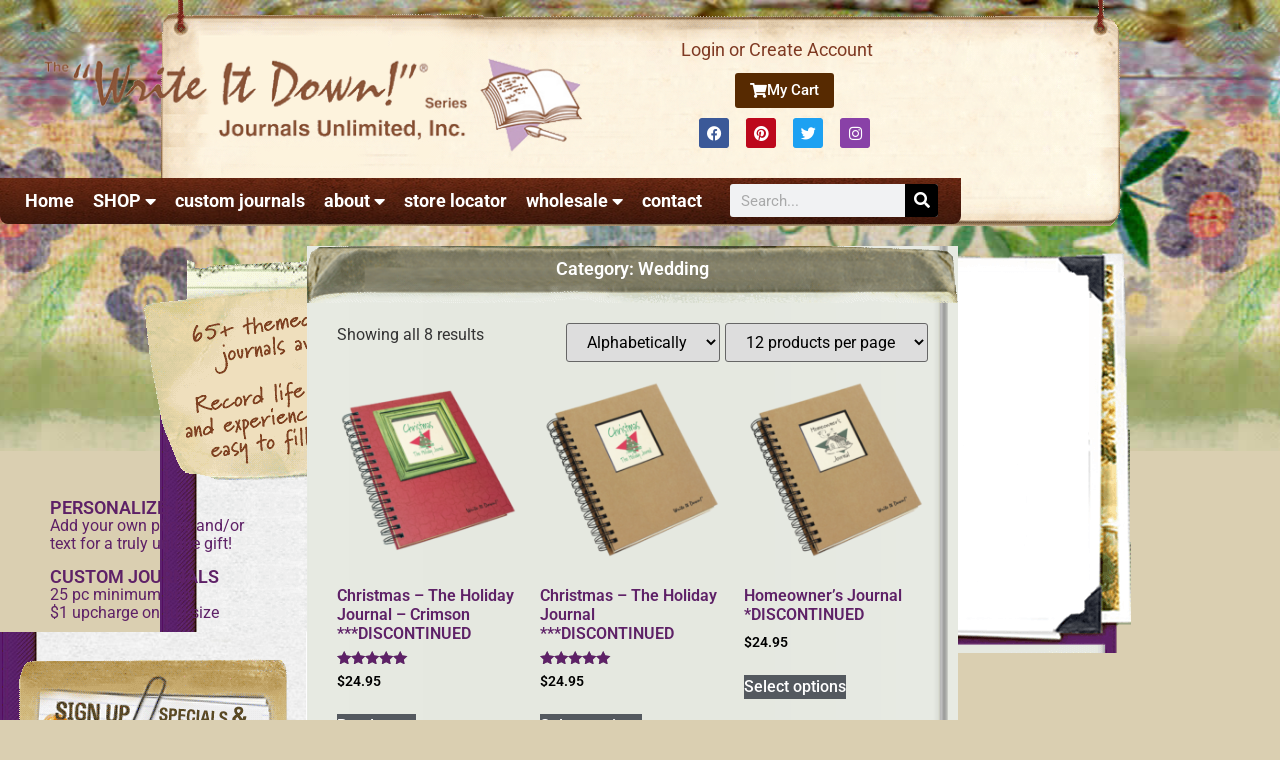

--- FILE ---
content_type: text/html; charset=UTF-8
request_url: https://journalsunlimited.com/shop/product-category/wedding/
body_size: 250608
content:
<!doctype html>
<html dir="ltr" lang="en-US" prefix="og: http://ogp.me/ns#">
<head>
	<meta charset="UTF-8">
<script>
var gform;gform||(document.addEventListener("gform_main_scripts_loaded",function(){gform.scriptsLoaded=!0}),document.addEventListener("gform/theme/scripts_loaded",function(){gform.themeScriptsLoaded=!0}),window.addEventListener("DOMContentLoaded",function(){gform.domLoaded=!0}),gform={domLoaded:!1,scriptsLoaded:!1,themeScriptsLoaded:!1,isFormEditor:()=>"function"==typeof InitializeEditor,callIfLoaded:function(o){return!(!gform.domLoaded||!gform.scriptsLoaded||!gform.themeScriptsLoaded&&!gform.isFormEditor()||(gform.isFormEditor()&&console.warn("The use of gform.initializeOnLoaded() is deprecated in the form editor context and will be removed in Gravity Forms 3.1."),o(),0))},initializeOnLoaded:function(o){gform.callIfLoaded(o)||(document.addEventListener("gform_main_scripts_loaded",()=>{gform.scriptsLoaded=!0,gform.callIfLoaded(o)}),document.addEventListener("gform/theme/scripts_loaded",()=>{gform.themeScriptsLoaded=!0,gform.callIfLoaded(o)}),window.addEventListener("DOMContentLoaded",()=>{gform.domLoaded=!0,gform.callIfLoaded(o)}))},hooks:{action:{},filter:{}},addAction:function(o,r,e,t){gform.addHook("action",o,r,e,t)},addFilter:function(o,r,e,t){gform.addHook("filter",o,r,e,t)},doAction:function(o){gform.doHook("action",o,arguments)},applyFilters:function(o){return gform.doHook("filter",o,arguments)},removeAction:function(o,r){gform.removeHook("action",o,r)},removeFilter:function(o,r,e){gform.removeHook("filter",o,r,e)},addHook:function(o,r,e,t,n){null==gform.hooks[o][r]&&(gform.hooks[o][r]=[]);var d=gform.hooks[o][r];null==n&&(n=r+"_"+d.length),gform.hooks[o][r].push({tag:n,callable:e,priority:t=null==t?10:t})},doHook:function(r,o,e){var t;if(e=Array.prototype.slice.call(e,1),null!=gform.hooks[r][o]&&((o=gform.hooks[r][o]).sort(function(o,r){return o.priority-r.priority}),o.forEach(function(o){"function"!=typeof(t=o.callable)&&(t=window[t]),"action"==r?t.apply(null,e):e[0]=t.apply(null,e)})),"filter"==r)return e[0]},removeHook:function(o,r,t,n){var e;null!=gform.hooks[o][r]&&(e=(e=gform.hooks[o][r]).filter(function(o,r,e){return!!(null!=n&&n!=o.tag||null!=t&&t!=o.priority)}),gform.hooks[o][r]=e)}});
</script>

	<meta name="viewport" content="width=device-width, initial-scale=1">
	<link rel="profile" href="https://gmpg.org/xfn/11">
	<title>Wedding | Journals Unlimited</title>

		<!-- All in One SEO 4.9.3 - aioseo.com -->
	<meta name="robots" content="max-image-preview:large" />
	<link rel="canonical" href="https://journalsunlimited.com/shop/product-category/wedding/" />
	<meta name="generator" content="All in One SEO (AIOSEO) 4.9.3" />
		<script type="application/ld+json" class="aioseo-schema">
			{"@context":"https:\/\/schema.org","@graph":[{"@type":"BreadcrumbList","@id":"https:\/\/journalsunlimited.com\/shop\/product-category\/wedding\/#breadcrumblist","itemListElement":[{"@type":"ListItem","@id":"https:\/\/journalsunlimited.com#listItem","position":1,"name":"Home","item":"https:\/\/journalsunlimited.com","nextItem":{"@type":"ListItem","@id":"https:\/\/journalsunlimited.com\/shop\/#listItem","name":"Shop"}},{"@type":"ListItem","@id":"https:\/\/journalsunlimited.com\/shop\/#listItem","position":2,"name":"Shop","item":"https:\/\/journalsunlimited.com\/shop\/","nextItem":{"@type":"ListItem","@id":"https:\/\/journalsunlimited.com\/shop\/product-category\/wedding\/#listItem","name":"Wedding"},"previousItem":{"@type":"ListItem","@id":"https:\/\/journalsunlimited.com#listItem","name":"Home"}},{"@type":"ListItem","@id":"https:\/\/journalsunlimited.com\/shop\/product-category\/wedding\/#listItem","position":3,"name":"Wedding","previousItem":{"@type":"ListItem","@id":"https:\/\/journalsunlimited.com\/shop\/#listItem","name":"Shop"}}]},{"@type":"CollectionPage","@id":"https:\/\/journalsunlimited.com\/shop\/product-category\/wedding\/#collectionpage","url":"https:\/\/journalsunlimited.com\/shop\/product-category\/wedding\/","name":"Wedding | Journals Unlimited","inLanguage":"en-US","isPartOf":{"@id":"https:\/\/journalsunlimited.com\/#website"},"breadcrumb":{"@id":"https:\/\/journalsunlimited.com\/shop\/product-category\/wedding\/#breadcrumblist"}},{"@type":"Organization","@id":"https:\/\/journalsunlimited.com\/#organization","name":"Journals Unlimited","description":"Recycled Guided theme Journals, diaries, & notepads","url":"https:\/\/journalsunlimited.com\/","telephone":"+19896863377","logo":{"@type":"ImageObject","url":"https:\/\/journalsunlimited.com\/wp-content\/uploads\/2022\/08\/Journals-Unlimited_Logo-01-scaled.jpg","@id":"https:\/\/journalsunlimited.com\/shop\/product-category\/wedding\/#organizationLogo","width":2560,"height":556},"image":{"@id":"https:\/\/journalsunlimited.com\/shop\/product-category\/wedding\/#organizationLogo"},"sameAs":["https:\/\/www.facebook.com\/JournalsUnlimited","https:\/\/twitter.com\/writeitdown4?lang=en","https:\/\/www.instagram.com\/journalsunlimited\/","https:\/\/www.pinterest.com\/journalsunlimit\/"]},{"@type":"WebSite","@id":"https:\/\/journalsunlimited.com\/#website","url":"https:\/\/journalsunlimited.com\/","name":"Journals Unlimited, Inc","description":"Recycled Guided theme Journals, diaries, & notepads","inLanguage":"en-US","publisher":{"@id":"https:\/\/journalsunlimited.com\/#organization"}}]}
		</script>
		<!-- All in One SEO -->

<link rel='dns-prefetch' href='//cdnjs.cloudflare.com' />
<link rel='dns-prefetch' href='//www.google.com' />
<link rel="alternate" type="application/rss+xml" title="Journals Unlimited &raquo; Feed" href="https://journalsunlimited.com/feed/" />
<link rel="alternate" type="application/rss+xml" title="Journals Unlimited &raquo; Comments Feed" href="https://journalsunlimited.com/comments/feed/" />
<link rel="alternate" type="application/rss+xml" title="Journals Unlimited &raquo; Wedding Category Feed" href="https://journalsunlimited.com/shop/product-category/wedding/feed/" />
<style id='wp-img-auto-sizes-contain-inline-css'>
img:is([sizes=auto i],[sizes^="auto," i]){contain-intrinsic-size:3000px 1500px}
/*# sourceURL=wp-img-auto-sizes-contain-inline-css */
</style>
<style id='wp-emoji-styles-inline-css'>

	img.wp-smiley, img.emoji {
		display: inline !important;
		border: none !important;
		box-shadow: none !important;
		height: 1em !important;
		width: 1em !important;
		margin: 0 0.07em !important;
		vertical-align: -0.1em !important;
		background: none !important;
		padding: 0 !important;
	}
/*# sourceURL=wp-emoji-styles-inline-css */
</style>
<link rel='stylesheet' id='wp-block-library-css' href='https://journalsunlimited.com/wp-includes/css/dist/block-library/style.min.css?ver=6.9' media='all' />
<link rel='stylesheet' id='aioseo/css/src/vue/standalone/blocks/table-of-contents/global.scss-css' href='https://journalsunlimited.com/wp-content/plugins/all-in-one-seo-pack/dist/Lite/assets/css/table-of-contents/global.e90f6d47.css?ver=4.9.3' media='all' />
<style id='global-styles-inline-css'>
:root{--wp--preset--aspect-ratio--square: 1;--wp--preset--aspect-ratio--4-3: 4/3;--wp--preset--aspect-ratio--3-4: 3/4;--wp--preset--aspect-ratio--3-2: 3/2;--wp--preset--aspect-ratio--2-3: 2/3;--wp--preset--aspect-ratio--16-9: 16/9;--wp--preset--aspect-ratio--9-16: 9/16;--wp--preset--color--black: #000000;--wp--preset--color--cyan-bluish-gray: #abb8c3;--wp--preset--color--white: #ffffff;--wp--preset--color--pale-pink: #f78da7;--wp--preset--color--vivid-red: #cf2e2e;--wp--preset--color--luminous-vivid-orange: #ff6900;--wp--preset--color--luminous-vivid-amber: #fcb900;--wp--preset--color--light-green-cyan: #7bdcb5;--wp--preset--color--vivid-green-cyan: #00d084;--wp--preset--color--pale-cyan-blue: #8ed1fc;--wp--preset--color--vivid-cyan-blue: #0693e3;--wp--preset--color--vivid-purple: #9b51e0;--wp--preset--gradient--vivid-cyan-blue-to-vivid-purple: linear-gradient(135deg,rgb(6,147,227) 0%,rgb(155,81,224) 100%);--wp--preset--gradient--light-green-cyan-to-vivid-green-cyan: linear-gradient(135deg,rgb(122,220,180) 0%,rgb(0,208,130) 100%);--wp--preset--gradient--luminous-vivid-amber-to-luminous-vivid-orange: linear-gradient(135deg,rgb(252,185,0) 0%,rgb(255,105,0) 100%);--wp--preset--gradient--luminous-vivid-orange-to-vivid-red: linear-gradient(135deg,rgb(255,105,0) 0%,rgb(207,46,46) 100%);--wp--preset--gradient--very-light-gray-to-cyan-bluish-gray: linear-gradient(135deg,rgb(238,238,238) 0%,rgb(169,184,195) 100%);--wp--preset--gradient--cool-to-warm-spectrum: linear-gradient(135deg,rgb(74,234,220) 0%,rgb(151,120,209) 20%,rgb(207,42,186) 40%,rgb(238,44,130) 60%,rgb(251,105,98) 80%,rgb(254,248,76) 100%);--wp--preset--gradient--blush-light-purple: linear-gradient(135deg,rgb(255,206,236) 0%,rgb(152,150,240) 100%);--wp--preset--gradient--blush-bordeaux: linear-gradient(135deg,rgb(254,205,165) 0%,rgb(254,45,45) 50%,rgb(107,0,62) 100%);--wp--preset--gradient--luminous-dusk: linear-gradient(135deg,rgb(255,203,112) 0%,rgb(199,81,192) 50%,rgb(65,88,208) 100%);--wp--preset--gradient--pale-ocean: linear-gradient(135deg,rgb(255,245,203) 0%,rgb(182,227,212) 50%,rgb(51,167,181) 100%);--wp--preset--gradient--electric-grass: linear-gradient(135deg,rgb(202,248,128) 0%,rgb(113,206,126) 100%);--wp--preset--gradient--midnight: linear-gradient(135deg,rgb(2,3,129) 0%,rgb(40,116,252) 100%);--wp--preset--font-size--small: 13px;--wp--preset--font-size--medium: 20px;--wp--preset--font-size--large: 36px;--wp--preset--font-size--x-large: 42px;--wp--preset--spacing--20: 0.44rem;--wp--preset--spacing--30: 0.67rem;--wp--preset--spacing--40: 1rem;--wp--preset--spacing--50: 1.5rem;--wp--preset--spacing--60: 2.25rem;--wp--preset--spacing--70: 3.38rem;--wp--preset--spacing--80: 5.06rem;--wp--preset--shadow--natural: 6px 6px 9px rgba(0, 0, 0, 0.2);--wp--preset--shadow--deep: 12px 12px 50px rgba(0, 0, 0, 0.4);--wp--preset--shadow--sharp: 6px 6px 0px rgba(0, 0, 0, 0.2);--wp--preset--shadow--outlined: 6px 6px 0px -3px rgb(255, 255, 255), 6px 6px rgb(0, 0, 0);--wp--preset--shadow--crisp: 6px 6px 0px rgb(0, 0, 0);}:root { --wp--style--global--content-size: 800px;--wp--style--global--wide-size: 1200px; }:where(body) { margin: 0; }.wp-site-blocks > .alignleft { float: left; margin-right: 2em; }.wp-site-blocks > .alignright { float: right; margin-left: 2em; }.wp-site-blocks > .aligncenter { justify-content: center; margin-left: auto; margin-right: auto; }:where(.wp-site-blocks) > * { margin-block-start: 24px; margin-block-end: 0; }:where(.wp-site-blocks) > :first-child { margin-block-start: 0; }:where(.wp-site-blocks) > :last-child { margin-block-end: 0; }:root { --wp--style--block-gap: 24px; }:root :where(.is-layout-flow) > :first-child{margin-block-start: 0;}:root :where(.is-layout-flow) > :last-child{margin-block-end: 0;}:root :where(.is-layout-flow) > *{margin-block-start: 24px;margin-block-end: 0;}:root :where(.is-layout-constrained) > :first-child{margin-block-start: 0;}:root :where(.is-layout-constrained) > :last-child{margin-block-end: 0;}:root :where(.is-layout-constrained) > *{margin-block-start: 24px;margin-block-end: 0;}:root :where(.is-layout-flex){gap: 24px;}:root :where(.is-layout-grid){gap: 24px;}.is-layout-flow > .alignleft{float: left;margin-inline-start: 0;margin-inline-end: 2em;}.is-layout-flow > .alignright{float: right;margin-inline-start: 2em;margin-inline-end: 0;}.is-layout-flow > .aligncenter{margin-left: auto !important;margin-right: auto !important;}.is-layout-constrained > .alignleft{float: left;margin-inline-start: 0;margin-inline-end: 2em;}.is-layout-constrained > .alignright{float: right;margin-inline-start: 2em;margin-inline-end: 0;}.is-layout-constrained > .aligncenter{margin-left: auto !important;margin-right: auto !important;}.is-layout-constrained > :where(:not(.alignleft):not(.alignright):not(.alignfull)){max-width: var(--wp--style--global--content-size);margin-left: auto !important;margin-right: auto !important;}.is-layout-constrained > .alignwide{max-width: var(--wp--style--global--wide-size);}body .is-layout-flex{display: flex;}.is-layout-flex{flex-wrap: wrap;align-items: center;}.is-layout-flex > :is(*, div){margin: 0;}body .is-layout-grid{display: grid;}.is-layout-grid > :is(*, div){margin: 0;}body{padding-top: 0px;padding-right: 0px;padding-bottom: 0px;padding-left: 0px;}a:where(:not(.wp-element-button)){text-decoration: underline;}:root :where(.wp-element-button, .wp-block-button__link){background-color: #32373c;border-width: 0;color: #fff;font-family: inherit;font-size: inherit;font-style: inherit;font-weight: inherit;letter-spacing: inherit;line-height: inherit;padding-top: calc(0.667em + 2px);padding-right: calc(1.333em + 2px);padding-bottom: calc(0.667em + 2px);padding-left: calc(1.333em + 2px);text-decoration: none;text-transform: inherit;}.has-black-color{color: var(--wp--preset--color--black) !important;}.has-cyan-bluish-gray-color{color: var(--wp--preset--color--cyan-bluish-gray) !important;}.has-white-color{color: var(--wp--preset--color--white) !important;}.has-pale-pink-color{color: var(--wp--preset--color--pale-pink) !important;}.has-vivid-red-color{color: var(--wp--preset--color--vivid-red) !important;}.has-luminous-vivid-orange-color{color: var(--wp--preset--color--luminous-vivid-orange) !important;}.has-luminous-vivid-amber-color{color: var(--wp--preset--color--luminous-vivid-amber) !important;}.has-light-green-cyan-color{color: var(--wp--preset--color--light-green-cyan) !important;}.has-vivid-green-cyan-color{color: var(--wp--preset--color--vivid-green-cyan) !important;}.has-pale-cyan-blue-color{color: var(--wp--preset--color--pale-cyan-blue) !important;}.has-vivid-cyan-blue-color{color: var(--wp--preset--color--vivid-cyan-blue) !important;}.has-vivid-purple-color{color: var(--wp--preset--color--vivid-purple) !important;}.has-black-background-color{background-color: var(--wp--preset--color--black) !important;}.has-cyan-bluish-gray-background-color{background-color: var(--wp--preset--color--cyan-bluish-gray) !important;}.has-white-background-color{background-color: var(--wp--preset--color--white) !important;}.has-pale-pink-background-color{background-color: var(--wp--preset--color--pale-pink) !important;}.has-vivid-red-background-color{background-color: var(--wp--preset--color--vivid-red) !important;}.has-luminous-vivid-orange-background-color{background-color: var(--wp--preset--color--luminous-vivid-orange) !important;}.has-luminous-vivid-amber-background-color{background-color: var(--wp--preset--color--luminous-vivid-amber) !important;}.has-light-green-cyan-background-color{background-color: var(--wp--preset--color--light-green-cyan) !important;}.has-vivid-green-cyan-background-color{background-color: var(--wp--preset--color--vivid-green-cyan) !important;}.has-pale-cyan-blue-background-color{background-color: var(--wp--preset--color--pale-cyan-blue) !important;}.has-vivid-cyan-blue-background-color{background-color: var(--wp--preset--color--vivid-cyan-blue) !important;}.has-vivid-purple-background-color{background-color: var(--wp--preset--color--vivid-purple) !important;}.has-black-border-color{border-color: var(--wp--preset--color--black) !important;}.has-cyan-bluish-gray-border-color{border-color: var(--wp--preset--color--cyan-bluish-gray) !important;}.has-white-border-color{border-color: var(--wp--preset--color--white) !important;}.has-pale-pink-border-color{border-color: var(--wp--preset--color--pale-pink) !important;}.has-vivid-red-border-color{border-color: var(--wp--preset--color--vivid-red) !important;}.has-luminous-vivid-orange-border-color{border-color: var(--wp--preset--color--luminous-vivid-orange) !important;}.has-luminous-vivid-amber-border-color{border-color: var(--wp--preset--color--luminous-vivid-amber) !important;}.has-light-green-cyan-border-color{border-color: var(--wp--preset--color--light-green-cyan) !important;}.has-vivid-green-cyan-border-color{border-color: var(--wp--preset--color--vivid-green-cyan) !important;}.has-pale-cyan-blue-border-color{border-color: var(--wp--preset--color--pale-cyan-blue) !important;}.has-vivid-cyan-blue-border-color{border-color: var(--wp--preset--color--vivid-cyan-blue) !important;}.has-vivid-purple-border-color{border-color: var(--wp--preset--color--vivid-purple) !important;}.has-vivid-cyan-blue-to-vivid-purple-gradient-background{background: var(--wp--preset--gradient--vivid-cyan-blue-to-vivid-purple) !important;}.has-light-green-cyan-to-vivid-green-cyan-gradient-background{background: var(--wp--preset--gradient--light-green-cyan-to-vivid-green-cyan) !important;}.has-luminous-vivid-amber-to-luminous-vivid-orange-gradient-background{background: var(--wp--preset--gradient--luminous-vivid-amber-to-luminous-vivid-orange) !important;}.has-luminous-vivid-orange-to-vivid-red-gradient-background{background: var(--wp--preset--gradient--luminous-vivid-orange-to-vivid-red) !important;}.has-very-light-gray-to-cyan-bluish-gray-gradient-background{background: var(--wp--preset--gradient--very-light-gray-to-cyan-bluish-gray) !important;}.has-cool-to-warm-spectrum-gradient-background{background: var(--wp--preset--gradient--cool-to-warm-spectrum) !important;}.has-blush-light-purple-gradient-background{background: var(--wp--preset--gradient--blush-light-purple) !important;}.has-blush-bordeaux-gradient-background{background: var(--wp--preset--gradient--blush-bordeaux) !important;}.has-luminous-dusk-gradient-background{background: var(--wp--preset--gradient--luminous-dusk) !important;}.has-pale-ocean-gradient-background{background: var(--wp--preset--gradient--pale-ocean) !important;}.has-electric-grass-gradient-background{background: var(--wp--preset--gradient--electric-grass) !important;}.has-midnight-gradient-background{background: var(--wp--preset--gradient--midnight) !important;}.has-small-font-size{font-size: var(--wp--preset--font-size--small) !important;}.has-medium-font-size{font-size: var(--wp--preset--font-size--medium) !important;}.has-large-font-size{font-size: var(--wp--preset--font-size--large) !important;}.has-x-large-font-size{font-size: var(--wp--preset--font-size--x-large) !important;}
:root :where(.wp-block-pullquote){font-size: 1.5em;line-height: 1.6;}
/*# sourceURL=global-styles-inline-css */
</style>
<link rel='stylesheet' id='fancybox-css' href='https://cdnjs.cloudflare.com/ajax/libs/fancybox/2.1.7/css/jquery.fancybox.min.css?ver=6.9' media='all' />
<link rel='stylesheet' id='woocommerce-layout-css' href='https://journalsunlimited.com/wp-content/plugins/woocommerce/assets/css/woocommerce-layout.css?ver=10.4.3' media='all' />
<link rel='stylesheet' id='woocommerce-smallscreen-css' href='https://journalsunlimited.com/wp-content/plugins/woocommerce/assets/css/woocommerce-smallscreen.css?ver=10.4.3' media='only screen and (max-width: 768px)' />
<link rel='stylesheet' id='woocommerce-general-css' href='https://journalsunlimited.com/wp-content/plugins/woocommerce/assets/css/woocommerce.css?ver=10.4.3' media='all' />
<style id='woocommerce-inline-inline-css'>
.woocommerce form .form-row .required { visibility: visible; }
/*# sourceURL=woocommerce-inline-inline-css */
</style>
<link rel='stylesheet' id='wpsl-styles-css' href='https://journalsunlimited.com/wp-content/plugins/wp-store-locator/css/styles.min.css?ver=2.2.261' media='all' />
<link rel='stylesheet' id='hello-elementor-css' href='https://journalsunlimited.com/wp-content/themes/hello-elementor/assets/css/reset.css?ver=3.4.6' media='all' />
<link rel='stylesheet' id='hello-elementor-theme-style-css' href='https://journalsunlimited.com/wp-content/themes/hello-elementor/assets/css/theme.css?ver=3.4.6' media='all' />
<link rel='stylesheet' id='chld_thm_cfg_child-css' href='https://journalsunlimited.com/wp-content/themes/hello-elementor-child/style.css?ver=6.9' media='all' />
<link rel='stylesheet' id='hello-elementor-header-footer-css' href='https://journalsunlimited.com/wp-content/themes/hello-elementor/assets/css/header-footer.css?ver=3.4.6' media='all' />
<link rel='stylesheet' id='elementor-frontend-css' href='https://journalsunlimited.com/wp-content/plugins/elementor/assets/css/frontend.min.css?ver=3.34.2' media='all' />
<style id='elementor-frontend-inline-css'>
.elementor-kit-60117{--e-global-color-primary:#6EC1E4;--e-global-color-secondary:#54595F;--e-global-color-text:#7A7A7A;--e-global-color-accent:#61CE70;--e-global-color-5fcc9c9a:#4054B2;--e-global-color-70deaebf:#23A455;--e-global-color-595c3871:#000;--e-global-color-325db51a:#FFF;--e-global-typography-primary-font-family:"Roboto";--e-global-typography-primary-font-weight:600;--e-global-typography-secondary-font-family:"Roboto Slab";--e-global-typography-secondary-font-weight:400;--e-global-typography-text-font-family:"Roboto";--e-global-typography-text-font-weight:400;--e-global-typography-accent-font-family:"Roboto";--e-global-typography-accent-font-weight:500;}.elementor-kit-60117 e-page-transition{background-color:#FFBC7D;}.elementor-section.elementor-section-boxed > .elementor-container{max-width:961px;}.e-con{--container-max-width:961px;}.elementor-widget:not(:last-child){margin-block-end:20px;}.elementor-element{--widgets-spacing:20px 20px;--widgets-spacing-row:20px;--widgets-spacing-column:20px;}{}h1.entry-title{display:var(--page-title-display);}@media(max-width:1024px){.elementor-section.elementor-section-boxed > .elementor-container{max-width:1024px;}.e-con{--container-max-width:1024px;}}@media(max-width:767px){.elementor-section.elementor-section-boxed > .elementor-container{max-width:767px;}.e-con{--container-max-width:767px;}}
.elementor-59473 .elementor-element.elementor-element-bea85f6:not(.elementor-motion-effects-element-type-background), .elementor-59473 .elementor-element.elementor-element-bea85f6 > .elementor-motion-effects-container > .elementor-motion-effects-layer{background-image:url("https://journalsunlimited.com/wp-content/uploads/2012/06/topnav_bg.png");background-position:top center;background-repeat:no-repeat;background-size:961px auto;}.elementor-59473 .elementor-element.elementor-element-bea85f6 > .elementor-container{min-height:226px;}.elementor-59473 .elementor-element.elementor-element-bea85f6{transition:background 0.3s, border 0.3s, border-radius 0.3s, box-shadow 0.3s;margin-top:0px;margin-bottom:10px;padding:10px 0px 0px 0px;}.elementor-59473 .elementor-element.elementor-element-bea85f6 > .elementor-background-overlay{transition:background 0.3s, border-radius 0.3s, opacity 0.3s;}.elementor-59473 .elementor-element.elementor-element-9e077d0 > .elementor-element-populated{margin:0px 0px 0px 0px;--e-column-margin-right:0px;--e-column-margin-left:0px;padding:0px 0px 0px 0px;}.elementor-59473 .elementor-element.elementor-element-3a9c70d > .elementor-element-populated{padding:30px 0px 0px 20px;}.elementor-widget-image .widget-image-caption{color:var( --e-global-color-text );font-family:var( --e-global-typography-text-font-family ), Sans-serif;font-weight:var( --e-global-typography-text-font-weight );}.elementor-59473 .elementor-element.elementor-element-57782c9 img{width:100%;}.elementor-bc-flex-widget .elementor-59473 .elementor-element.elementor-element-22d2657.elementor-column .elementor-widget-wrap{align-items:center;}.elementor-59473 .elementor-element.elementor-element-22d2657.elementor-column.elementor-element[data-element_type="column"] > .elementor-widget-wrap.elementor-element-populated{align-content:center;align-items:center;}.elementor-59473 .elementor-element.elementor-element-22d2657 > .elementor-widget-wrap > .elementor-widget:not(.elementor-widget__width-auto):not(.elementor-widget__width-initial):not(:last-child):not(.elementor-absolute){margin-block-end:0px;}.elementor-widget-button .elementor-button{background-color:var( --e-global-color-accent );font-family:var( --e-global-typography-accent-font-family ), Sans-serif;font-weight:var( --e-global-typography-accent-font-weight );}.elementor-59473 .elementor-element.elementor-element-929d896 .elementor-button{background-color:#572A01;fill:#FFFFFF;color:#FFFFFF;padding:10px 15px 10px 15px;}.elementor-59473 .elementor-element.elementor-element-929d896 .elementor-button:hover, .elementor-59473 .elementor-element.elementor-element-929d896 .elementor-button:focus{background-color:#000000;color:#FFFFFF;}.elementor-59473 .elementor-element.elementor-element-929d896 > .elementor-widget-container{margin:10px 0px 10px 0px;}.elementor-59473 .elementor-element.elementor-element-929d896 .elementor-button-content-wrapper{flex-direction:row;}.elementor-59473 .elementor-element.elementor-element-929d896 .elementor-button .elementor-button-content-wrapper{gap:7px;}.elementor-59473 .elementor-element.elementor-element-929d896 .elementor-button:hover svg, .elementor-59473 .elementor-element.elementor-element-929d896 .elementor-button:focus svg{fill:#FFFFFF;}.elementor-59473 .elementor-element.elementor-element-480bc52 .elementor-repeater-item-968039c.elementor-social-icon{background-color:#8941A7;}.elementor-59473 .elementor-element.elementor-element-480bc52 .elementor-repeater-item-968039c.elementor-social-icon i{color:var( --e-global-color-325db51a );}.elementor-59473 .elementor-element.elementor-element-480bc52 .elementor-repeater-item-968039c.elementor-social-icon svg{fill:var( --e-global-color-325db51a );}.elementor-59473 .elementor-element.elementor-element-480bc52{--grid-template-columns:repeat(0, auto);--icon-size:15px;--grid-column-gap:13px;--grid-row-gap:0px;}.elementor-59473 .elementor-element.elementor-element-480bc52 .elementor-widget-container{text-align:center;}.elementor-59473 .elementor-element.elementor-element-480bc52 .elementor-social-icon{--icon-padding:0.5em;}.elementor-59473 .elementor-element.elementor-element-63b9451:not(.elementor-motion-effects-element-type-background), .elementor-59473 .elementor-element.elementor-element-63b9451 > .elementor-motion-effects-container > .elementor-motion-effects-layer{background-color:#7F3A23;background-image:url("https://journalsunlimited.com/wp-content/uploads/2020/01/menubg.jpg");background-position:top center;background-repeat:no-repeat;}.elementor-59473 .elementor-element.elementor-element-63b9451, .elementor-59473 .elementor-element.elementor-element-63b9451 > .elementor-background-overlay{border-radius:0px 0px 08px 08px;}.elementor-59473 .elementor-element.elementor-element-63b9451{transition:background 0.3s, border 0.3s, border-radius 0.3s, box-shadow 0.3s;margin-top:16px;margin-bottom:0px;}.elementor-59473 .elementor-element.elementor-element-63b9451 > .elementor-background-overlay{transition:background 0.3s, border-radius 0.3s, opacity 0.3s;}.elementor-bc-flex-widget .elementor-59473 .elementor-element.elementor-element-46d996e.elementor-column .elementor-widget-wrap{align-items:center;}.elementor-59473 .elementor-element.elementor-element-46d996e.elementor-column.elementor-element[data-element_type="column"] > .elementor-widget-wrap.elementor-element-populated{align-content:center;align-items:center;}.elementor-59473 .elementor-element.elementor-element-46d996e > .elementor-element-populated{transition:background 0.3s, border 0.3s, border-radius 0.3s, box-shadow 0.3s;margin:0px 0px 0px 0px;--e-column-margin-right:0px;--e-column-margin-left:0px;padding:0px 0px 0px 20px;}.elementor-59473 .elementor-element.elementor-element-46d996e > .elementor-element-populated > .elementor-background-overlay{transition:background 0.3s, border-radius 0.3s, opacity 0.3s;}.elementor-widget-nav-menu .elementor-nav-menu .elementor-item{font-family:var( --e-global-typography-primary-font-family ), Sans-serif;font-weight:var( --e-global-typography-primary-font-weight );}.elementor-widget-nav-menu .elementor-nav-menu--main .elementor-item{color:var( --e-global-color-text );fill:var( --e-global-color-text );}.elementor-widget-nav-menu .elementor-nav-menu--main .elementor-item:hover,
					.elementor-widget-nav-menu .elementor-nav-menu--main .elementor-item.elementor-item-active,
					.elementor-widget-nav-menu .elementor-nav-menu--main .elementor-item.highlighted,
					.elementor-widget-nav-menu .elementor-nav-menu--main .elementor-item:focus{color:var( --e-global-color-accent );fill:var( --e-global-color-accent );}.elementor-widget-nav-menu .elementor-nav-menu--main:not(.e--pointer-framed) .elementor-item:before,
					.elementor-widget-nav-menu .elementor-nav-menu--main:not(.e--pointer-framed) .elementor-item:after{background-color:var( --e-global-color-accent );}.elementor-widget-nav-menu .e--pointer-framed .elementor-item:before,
					.elementor-widget-nav-menu .e--pointer-framed .elementor-item:after{border-color:var( --e-global-color-accent );}.elementor-widget-nav-menu{--e-nav-menu-divider-color:var( --e-global-color-text );}.elementor-widget-nav-menu .elementor-nav-menu--dropdown .elementor-item, .elementor-widget-nav-menu .elementor-nav-menu--dropdown  .elementor-sub-item{font-family:var( --e-global-typography-accent-font-family ), Sans-serif;font-weight:var( --e-global-typography-accent-font-weight );}.elementor-59473 .elementor-element.elementor-element-bfa6113 > .elementor-widget-container{margin:0px 0px 0px 0px;}.elementor-59473 .elementor-element.elementor-element-bfa6113{z-index:999;--e-nav-menu-horizontal-menu-item-margin:calc( 9px / 2 );}.elementor-59473 .elementor-element.elementor-element-bfa6113 .elementor-menu-toggle{margin:0 auto;}.elementor-59473 .elementor-element.elementor-element-bfa6113 .elementor-nav-menu .elementor-item{font-family:"Roboto", Sans-serif;font-size:18px;font-weight:bold;}.elementor-59473 .elementor-element.elementor-element-bfa6113 .elementor-nav-menu--main .elementor-item{color:#FFFFFF;fill:#FFFFFF;padding-left:5px;padding-right:5px;}.elementor-59473 .elementor-element.elementor-element-bfa6113 .elementor-nav-menu--main .elementor-item:hover,
					.elementor-59473 .elementor-element.elementor-element-bfa6113 .elementor-nav-menu--main .elementor-item.elementor-item-active,
					.elementor-59473 .elementor-element.elementor-element-bfa6113 .elementor-nav-menu--main .elementor-item.highlighted,
					.elementor-59473 .elementor-element.elementor-element-bfa6113 .elementor-nav-menu--main .elementor-item:focus{color:#F4F375;fill:#F4F375;}.elementor-59473 .elementor-element.elementor-element-bfa6113 .elementor-nav-menu--main:not(.elementor-nav-menu--layout-horizontal) .elementor-nav-menu > li:not(:last-child){margin-bottom:9px;}.elementor-59473 .elementor-element.elementor-element-bfa6113 .elementor-nav-menu--dropdown a, .elementor-59473 .elementor-element.elementor-element-bfa6113 .elementor-menu-toggle{color:#FFFFFF;fill:#FFFFFF;}.elementor-59473 .elementor-element.elementor-element-bfa6113 .elementor-nav-menu--dropdown{background-color:#4E1F0F;}.elementor-59473 .elementor-element.elementor-element-bfa6113 .elementor-nav-menu--dropdown a:hover,
					.elementor-59473 .elementor-element.elementor-element-bfa6113 .elementor-nav-menu--dropdown a:focus,
					.elementor-59473 .elementor-element.elementor-element-bfa6113 .elementor-nav-menu--dropdown a.elementor-item-active,
					.elementor-59473 .elementor-element.elementor-element-bfa6113 .elementor-nav-menu--dropdown a.highlighted,
					.elementor-59473 .elementor-element.elementor-element-bfa6113 .elementor-menu-toggle:hover,
					.elementor-59473 .elementor-element.elementor-element-bfa6113 .elementor-menu-toggle:focus{color:#E9E084;}.elementor-59473 .elementor-element.elementor-element-bfa6113 .elementor-nav-menu--dropdown a:hover,
					.elementor-59473 .elementor-element.elementor-element-bfa6113 .elementor-nav-menu--dropdown a:focus,
					.elementor-59473 .elementor-element.elementor-element-bfa6113 .elementor-nav-menu--dropdown a.elementor-item-active,
					.elementor-59473 .elementor-element.elementor-element-bfa6113 .elementor-nav-menu--dropdown a.highlighted{background-color:rgba(0, 0, 0, 0.35);}.elementor-59473 .elementor-element.elementor-element-bfa6113 .elementor-nav-menu--dropdown .elementor-item, .elementor-59473 .elementor-element.elementor-element-bfa6113 .elementor-nav-menu--dropdown  .elementor-sub-item{font-family:"Roboto", Sans-serif;font-size:19px;}.elementor-59473 .elementor-element.elementor-element-bfa6113 .elementor-nav-menu--dropdown a{padding-left:18px;padding-right:18px;padding-top:8px;padding-bottom:8px;}.elementor-59473 .elementor-element.elementor-element-bfa6113 .elementor-nav-menu--dropdown li:not(:last-child){border-style:solid;border-color:#B6814E;border-bottom-width:1px;}.elementor-59473 .elementor-element.elementor-element-bfa6113 .elementor-nav-menu--main > .elementor-nav-menu > li > .elementor-nav-menu--dropdown, .elementor-59473 .elementor-element.elementor-element-bfa6113 .elementor-nav-menu__container.elementor-nav-menu--dropdown{margin-top:-7px !important;}.elementor-bc-flex-widget .elementor-59473 .elementor-element.elementor-element-69af0e9.elementor-column .elementor-widget-wrap{align-items:center;}.elementor-59473 .elementor-element.elementor-element-69af0e9.elementor-column.elementor-element[data-element_type="column"] > .elementor-widget-wrap.elementor-element-populated{align-content:center;align-items:center;}.elementor-59473 .elementor-element.elementor-element-69af0e9 > .elementor-element-populated{margin:0px 0px 0px 0px;--e-column-margin-right:0px;--e-column-margin-left:0px;padding:0px 20px 0px 0px;}.elementor-widget-search-form input[type="search"].elementor-search-form__input{font-family:var( --e-global-typography-text-font-family ), Sans-serif;font-weight:var( --e-global-typography-text-font-weight );}.elementor-widget-search-form .elementor-search-form__input,
					.elementor-widget-search-form .elementor-search-form__icon,
					.elementor-widget-search-form .elementor-lightbox .dialog-lightbox-close-button,
					.elementor-widget-search-form .elementor-lightbox .dialog-lightbox-close-button:hover,
					.elementor-widget-search-form.elementor-search-form--skin-full_screen input[type="search"].elementor-search-form__input{color:var( --e-global-color-text );fill:var( --e-global-color-text );}.elementor-widget-search-form .elementor-search-form__submit{font-family:var( --e-global-typography-text-font-family ), Sans-serif;font-weight:var( --e-global-typography-text-font-weight );background-color:var( --e-global-color-secondary );}.elementor-59473 .elementor-element.elementor-element-5e7c6e2 .elementor-search-form__container{min-height:33px;}.elementor-59473 .elementor-element.elementor-element-5e7c6e2 .elementor-search-form__submit{min-width:33px;--e-search-form-submit-text-color:#FFFFFF;background-color:#000000;}body:not(.rtl) .elementor-59473 .elementor-element.elementor-element-5e7c6e2 .elementor-search-form__icon{padding-left:calc(33px / 3);}body.rtl .elementor-59473 .elementor-element.elementor-element-5e7c6e2 .elementor-search-form__icon{padding-right:calc(33px / 3);}.elementor-59473 .elementor-element.elementor-element-5e7c6e2 .elementor-search-form__input, .elementor-59473 .elementor-element.elementor-element-5e7c6e2.elementor-search-form--button-type-text .elementor-search-form__submit{padding-left:calc(33px / 3);padding-right:calc(33px / 3);}.elementor-59473 .elementor-element.elementor-element-5e7c6e2:not(.elementor-search-form--skin-full_screen) .elementor-search-form__container{border-radius:3px;}.elementor-59473 .elementor-element.elementor-element-5e7c6e2.elementor-search-form--skin-full_screen input[type="search"].elementor-search-form__input{border-radius:3px;}.elementor-59473 .elementor-element.elementor-element-bedafe7{transition:background 0.3s, border 0.3s, border-radius 0.3s, box-shadow 0.3s;}.elementor-59473 .elementor-element.elementor-element-bedafe7 > .elementor-background-overlay{transition:background 0.3s, border-radius 0.3s, opacity 0.3s;}.elementor-59473 .elementor-element.elementor-element-f9d0b55 .elementor-menu-toggle{margin:0 auto;}.elementor-59473 .elementor-element.elementor-element-f9d0b55 .elementor-nav-menu--dropdown a, .elementor-59473 .elementor-element.elementor-element-f9d0b55 .elementor-menu-toggle{color:#FFFFFF;fill:#FFFFFF;}.elementor-59473 .elementor-element.elementor-element-f9d0b55 .elementor-nav-menu--dropdown{background-color:#7F3A23;}.elementor-59473 .elementor-element.elementor-element-f9d0b55 .elementor-nav-menu--dropdown .elementor-item, .elementor-59473 .elementor-element.elementor-element-f9d0b55 .elementor-nav-menu--dropdown  .elementor-sub-item{font-family:"Roboto", Sans-serif;font-weight:500;text-transform:capitalize;}.elementor-59473 .elementor-element.elementor-element-f9d0b55 .elementor-nav-menu--dropdown li:not(:last-child){border-style:solid;border-color:#ADACA1;border-bottom-width:1px;}.elementor-59473 .elementor-element.elementor-element-f9d0b55 div.elementor-menu-toggle{color:#7F3A23;}.elementor-59473 .elementor-element.elementor-element-f9d0b55 div.elementor-menu-toggle svg{fill:#7F3A23;}.elementor-59473 .elementor-element.elementor-element-839f41f .elementor-search-form{text-align:center;}.elementor-59473 .elementor-element.elementor-element-839f41f .elementor-search-form__toggle{--e-search-form-toggle-size:27px;--e-search-form-toggle-color:#753805;--e-search-form-toggle-icon-size:calc(51em / 100);}.elementor-59473 .elementor-element.elementor-element-839f41f.elementor-search-form--skin-full_screen .elementor-search-form__container{background-color:rgba(98, 47, 13, 0.88);}.elementor-59473 .elementor-element.elementor-element-839f41f .elementor-search-form__input,
					.elementor-59473 .elementor-element.elementor-element-839f41f .elementor-search-form__icon,
					.elementor-59473 .elementor-element.elementor-element-839f41f .elementor-lightbox .dialog-lightbox-close-button,
					.elementor-59473 .elementor-element.elementor-element-839f41f .elementor-lightbox .dialog-lightbox-close-button:hover,
					.elementor-59473 .elementor-element.elementor-element-839f41f.elementor-search-form--skin-full_screen input[type="search"].elementor-search-form__input{color:#FFFFFF;fill:#FFFFFF;}.elementor-59473 .elementor-element.elementor-element-839f41f:not(.elementor-search-form--skin-full_screen) .elementor-search-form__container{border-radius:3px;}.elementor-59473 .elementor-element.elementor-element-839f41f.elementor-search-form--skin-full_screen input[type="search"].elementor-search-form__input{border-radius:3px;}.elementor-widget-woocommerce-menu-cart .elementor-menu-cart__toggle .elementor-button{font-family:var( --e-global-typography-primary-font-family ), Sans-serif;font-weight:var( --e-global-typography-primary-font-weight );}.elementor-widget-woocommerce-menu-cart .elementor-menu-cart__product-name a{font-family:var( --e-global-typography-primary-font-family ), Sans-serif;font-weight:var( --e-global-typography-primary-font-weight );}.elementor-widget-woocommerce-menu-cart .elementor-menu-cart__product-price{font-family:var( --e-global-typography-primary-font-family ), Sans-serif;font-weight:var( --e-global-typography-primary-font-weight );}.elementor-widget-woocommerce-menu-cart .elementor-menu-cart__footer-buttons .elementor-button{font-family:var( --e-global-typography-primary-font-family ), Sans-serif;font-weight:var( --e-global-typography-primary-font-weight );}.elementor-widget-woocommerce-menu-cart .elementor-menu-cart__footer-buttons a.elementor-button--view-cart{font-family:var( --e-global-typography-primary-font-family ), Sans-serif;font-weight:var( --e-global-typography-primary-font-weight );}.elementor-widget-woocommerce-menu-cart .elementor-menu-cart__footer-buttons a.elementor-button--checkout{font-family:var( --e-global-typography-primary-font-family ), Sans-serif;font-weight:var( --e-global-typography-primary-font-weight );}.elementor-widget-woocommerce-menu-cart .woocommerce-mini-cart__empty-message{font-family:var( --e-global-typography-primary-font-family ), Sans-serif;font-weight:var( --e-global-typography-primary-font-weight );}.elementor-59473 .elementor-element.elementor-element-09f3bc7{--main-alignment:center;--divider-style:none;--subtotal-divider-style:none;--elementor-remove-from-cart-button:none;--remove-from-cart-button:block;--toggle-button-border-width:0px;--toggle-icon-size:25px;--cart-border-style:none;--cart-footer-layout:1fr 1fr;--products-max-height-sidecart:calc(100vh - 240px);--products-max-height-minicart:calc(100vh - 385px);}.elementor-59473 .elementor-element.elementor-element-09f3bc7 .widget_shopping_cart_content{--subtotal-divider-left-width:0;--subtotal-divider-right-width:0;}.elementor-theme-builder-content-area{height:400px;}.elementor-location-header:before, .elementor-location-footer:before{content:"";display:table;clear:both;}@media(max-width:1024px){.elementor-59473 .elementor-element.elementor-element-bedafe7:not(.elementor-motion-effects-element-type-background), .elementor-59473 .elementor-element.elementor-element-bedafe7 > .elementor-motion-effects-container > .elementor-motion-effects-layer{background-image:url("https://journalsunlimited.com/wp-content/uploads/2020/01/w3.jpg");}.elementor-bc-flex-widget .elementor-59473 .elementor-element.elementor-element-503b96b.elementor-column .elementor-widget-wrap{align-items:center;}.elementor-59473 .elementor-element.elementor-element-503b96b.elementor-column.elementor-element[data-element_type="column"] > .elementor-widget-wrap.elementor-element-populated{align-content:center;align-items:center;}.elementor-bc-flex-widget .elementor-59473 .elementor-element.elementor-element-ad47578.elementor-column .elementor-widget-wrap{align-items:center;}.elementor-59473 .elementor-element.elementor-element-ad47578.elementor-column.elementor-element[data-element_type="column"] > .elementor-widget-wrap.elementor-element-populated{align-content:center;align-items:center;}.elementor-bc-flex-widget .elementor-59473 .elementor-element.elementor-element-ab18a15.elementor-column .elementor-widget-wrap{align-items:center;}.elementor-59473 .elementor-element.elementor-element-ab18a15.elementor-column.elementor-element[data-element_type="column"] > .elementor-widget-wrap.elementor-element-populated{align-content:center;align-items:center;}.elementor-bc-flex-widget .elementor-59473 .elementor-element.elementor-element-c798a9a.elementor-column .elementor-widget-wrap{align-items:center;}.elementor-59473 .elementor-element.elementor-element-c798a9a.elementor-column.elementor-element[data-element_type="column"] > .elementor-widget-wrap.elementor-element-populated{align-content:center;align-items:center;}.elementor-59473 .elementor-element.elementor-element-c798a9a.elementor-column > .elementor-widget-wrap{justify-content:center;}}@media(max-width:767px){.elementor-59473 .elementor-element.elementor-element-bedafe7:not(.elementor-motion-effects-element-type-background), .elementor-59473 .elementor-element.elementor-element-bedafe7 > .elementor-motion-effects-container > .elementor-motion-effects-layer{background-image:url("https://journalsunlimited.com/wp-content/uploads/2020/01/w3.jpg");}.elementor-59473 .elementor-element.elementor-element-bedafe7{padding:10px 10px 10px 10px;}.elementor-59473 .elementor-element.elementor-element-503b96b{width:10%;}.elementor-bc-flex-widget .elementor-59473 .elementor-element.elementor-element-503b96b.elementor-column .elementor-widget-wrap{align-items:center;}.elementor-59473 .elementor-element.elementor-element-503b96b.elementor-column.elementor-element[data-element_type="column"] > .elementor-widget-wrap.elementor-element-populated{align-content:center;align-items:center;}.elementor-59473 .elementor-element.elementor-element-503b96b > .elementor-element-populated{margin:0px 0px 0px 0px;--e-column-margin-right:0px;--e-column-margin-left:0px;padding:0px 0px 0px 0px;}.elementor-59473 .elementor-element.elementor-element-f9d0b55 .elementor-nav-menu--dropdown .elementor-item, .elementor-59473 .elementor-element.elementor-element-f9d0b55 .elementor-nav-menu--dropdown  .elementor-sub-item{font-size:18px;}.elementor-59473 .elementor-element.elementor-element-f9d0b55 .elementor-nav-menu--dropdown a{padding-top:11px;padding-bottom:11px;}.elementor-59473 .elementor-element.elementor-element-f80d190{width:10%;}.elementor-59473 .elementor-element.elementor-element-ad47578{width:60%;}.elementor-bc-flex-widget .elementor-59473 .elementor-element.elementor-element-ad47578.elementor-column .elementor-widget-wrap{align-items:center;}.elementor-59473 .elementor-element.elementor-element-ad47578.elementor-column.elementor-element[data-element_type="column"] > .elementor-widget-wrap.elementor-element-populated{align-content:center;align-items:center;}.elementor-59473 .elementor-element.elementor-element-ad47578 > .elementor-element-populated{margin:0px 0px 0px 0px;--e-column-margin-right:0px;--e-column-margin-left:0px;padding:0px 0px 0px 0px;}.elementor-59473 .elementor-element.elementor-element-69a4b60 img{width:215px;}.elementor-59473 .elementor-element.elementor-element-ab18a15{width:10%;}.elementor-bc-flex-widget .elementor-59473 .elementor-element.elementor-element-ab18a15.elementor-column .elementor-widget-wrap{align-items:center;}.elementor-59473 .elementor-element.elementor-element-ab18a15.elementor-column.elementor-element[data-element_type="column"] > .elementor-widget-wrap.elementor-element-populated{align-content:center;align-items:center;}.elementor-59473 .elementor-element.elementor-element-ab18a15 > .elementor-element-populated{margin:0px 0px 0px 0px;--e-column-margin-right:0px;--e-column-margin-left:0px;padding:0px 0px 0px 0px;}.elementor-59473 .elementor-element.elementor-element-c798a9a{width:10%;}.elementor-59473 .elementor-element.elementor-element-09f3bc7 > .elementor-widget-container{margin:0px 0px 0px 0px;padding:0px 0px 0px 0px;}.elementor-59473 .elementor-element.elementor-element-09f3bc7{--toggle-icon-padding:0px 0px 0px 0px;}}@media(min-width:768px){.elementor-59473 .elementor-element.elementor-element-3a9c70d{width:63.371%;}.elementor-59473 .elementor-element.elementor-element-22d2657{width:36.558%;}.elementor-59473 .elementor-element.elementor-element-46d996e{width:75.963%;}.elementor-59473 .elementor-element.elementor-element-69af0e9{width:23.776%;}}@media(max-width:1024px) and (min-width:768px){.elementor-59473 .elementor-element.elementor-element-503b96b{width:10%;}.elementor-59473 .elementor-element.elementor-element-f80d190{width:10%;}.elementor-59473 .elementor-element.elementor-element-ad47578{width:60%;}.elementor-59473 .elementor-element.elementor-element-ab18a15{width:10%;}.elementor-59473 .elementor-element.elementor-element-c798a9a{width:10%;}}
.elementor-59607 .elementor-element.elementor-element-97d1d9e:not(.elementor-motion-effects-element-type-background) > .elementor-widget-wrap, .elementor-59607 .elementor-element.elementor-element-97d1d9e > .elementor-widget-wrap > .elementor-motion-effects-container > .elementor-motion-effects-layer{background-color:#5A226B;}.elementor-59607 .elementor-element.elementor-element-97d1d9e > .elementor-widget-wrap > .elementor-widget:not(.elementor-widget__width-auto):not(.elementor-widget__width-initial):not(:last-child):not(.elementor-absolute){margin-block-end:0px;}.elementor-59607 .elementor-element.elementor-element-97d1d9e > .elementor-element-populated{transition:background 0.3s, border 0.3s, border-radius 0.3s, box-shadow 0.3s;padding:30px 0px 30px 0px;}.elementor-59607 .elementor-element.elementor-element-97d1d9e > .elementor-element-populated > .elementor-background-overlay{transition:background 0.3s, border-radius 0.3s, opacity 0.3s;}.elementor-widget-nav-menu .elementor-nav-menu .elementor-item{font-family:var( --e-global-typography-primary-font-family ), Sans-serif;font-weight:var( --e-global-typography-primary-font-weight );}.elementor-widget-nav-menu .elementor-nav-menu--main .elementor-item{color:var( --e-global-color-text );fill:var( --e-global-color-text );}.elementor-widget-nav-menu .elementor-nav-menu--main .elementor-item:hover,
					.elementor-widget-nav-menu .elementor-nav-menu--main .elementor-item.elementor-item-active,
					.elementor-widget-nav-menu .elementor-nav-menu--main .elementor-item.highlighted,
					.elementor-widget-nav-menu .elementor-nav-menu--main .elementor-item:focus{color:var( --e-global-color-accent );fill:var( --e-global-color-accent );}.elementor-widget-nav-menu .elementor-nav-menu--main:not(.e--pointer-framed) .elementor-item:before,
					.elementor-widget-nav-menu .elementor-nav-menu--main:not(.e--pointer-framed) .elementor-item:after{background-color:var( --e-global-color-accent );}.elementor-widget-nav-menu .e--pointer-framed .elementor-item:before,
					.elementor-widget-nav-menu .e--pointer-framed .elementor-item:after{border-color:var( --e-global-color-accent );}.elementor-widget-nav-menu{--e-nav-menu-divider-color:var( --e-global-color-text );}.elementor-widget-nav-menu .elementor-nav-menu--dropdown .elementor-item, .elementor-widget-nav-menu .elementor-nav-menu--dropdown  .elementor-sub-item{font-family:var( --e-global-typography-accent-font-family ), Sans-serif;font-weight:var( --e-global-typography-accent-font-weight );}.elementor-59607 .elementor-element.elementor-element-fff4585 .elementor-nav-menu .elementor-item{font-family:"Roboto", Sans-serif;font-size:14px;font-weight:normal;}.elementor-59607 .elementor-element.elementor-element-fff4585 .elementor-nav-menu--main .elementor-item{color:#FFFFFF;fill:#FFFFFF;padding-left:5px;padding-right:5px;padding-top:0px;padding-bottom:0px;}.elementor-59607 .elementor-element.elementor-element-fff4585{--e-nav-menu-horizontal-menu-item-margin:calc( 15px / 2 );}.elementor-59607 .elementor-element.elementor-element-fff4585 .elementor-nav-menu--main:not(.elementor-nav-menu--layout-horizontal) .elementor-nav-menu > li:not(:last-child){margin-bottom:15px;}.elementor-widget-divider{--divider-color:var( --e-global-color-secondary );}.elementor-widget-divider .elementor-divider__text{color:var( --e-global-color-secondary );font-family:var( --e-global-typography-secondary-font-family ), Sans-serif;font-weight:var( --e-global-typography-secondary-font-weight );}.elementor-widget-divider.elementor-view-stacked .elementor-icon{background-color:var( --e-global-color-secondary );}.elementor-widget-divider.elementor-view-framed .elementor-icon, .elementor-widget-divider.elementor-view-default .elementor-icon{color:var( --e-global-color-secondary );border-color:var( --e-global-color-secondary );}.elementor-widget-divider.elementor-view-framed .elementor-icon, .elementor-widget-divider.elementor-view-default .elementor-icon svg{fill:var( --e-global-color-secondary );}.elementor-59607 .elementor-element.elementor-element-54145e6{--divider-border-style:solid;--divider-color:rgba(255, 255, 255, 0.66);--divider-border-width:1.6px;}.elementor-59607 .elementor-element.elementor-element-54145e6 .elementor-divider-separator{width:72%;margin:0 auto;margin-center:0;}.elementor-59607 .elementor-element.elementor-element-54145e6 .elementor-divider{text-align:center;padding-block-start:9px;padding-block-end:9px;}.elementor-widget-text-editor{font-family:var( --e-global-typography-text-font-family ), Sans-serif;font-weight:var( --e-global-typography-text-font-weight );color:var( --e-global-color-text );}.elementor-widget-text-editor.elementor-drop-cap-view-stacked .elementor-drop-cap{background-color:var( --e-global-color-primary );}.elementor-widget-text-editor.elementor-drop-cap-view-framed .elementor-drop-cap, .elementor-widget-text-editor.elementor-drop-cap-view-default .elementor-drop-cap{color:var( --e-global-color-primary );border-color:var( --e-global-color-primary );}.elementor-59607 .elementor-element.elementor-element-c791797{text-align:center;font-family:"Roboto", Sans-serif;font-size:14px;font-weight:normal;color:#FFFFFF;}.elementor-59607 .elementor-element.elementor-element-64051dd > .elementor-element-populated{transition:background 0.3s, border 0.3s, border-radius 0.3s, box-shadow 0.3s;}.elementor-59607 .elementor-element.elementor-element-64051dd > .elementor-element-populated > .elementor-background-overlay{transition:background 0.3s, border-radius 0.3s, opacity 0.3s;}.elementor-widget-button .elementor-button{background-color:var( --e-global-color-accent );font-family:var( --e-global-typography-accent-font-family ), Sans-serif;font-weight:var( --e-global-typography-accent-font-weight );}.elementor-59607 .elementor-element.elementor-element-9539f02 .elementor-button{background-color:#000000;}.elementor-59607 .elementor-element.elementor-element-9539f02 .elementor-button-content-wrapper{flex-direction:row;}.elementor-59607 .elementor-element.elementor-element-9539f02 .elementor-button .elementor-button-content-wrapper{gap:7px;}.elementor-59607 .elementor-element.elementor-element-f8275f4 .elementor-button{background-color:#000000;}.elementor-59607 .elementor-element.elementor-element-f8275f4 .elementor-button-content-wrapper{flex-direction:row;}.elementor-59607 .elementor-element.elementor-element-f8275f4 .elementor-button .elementor-button-content-wrapper{gap:7px;}.elementor-59607 .elementor-element.elementor-element-fb6a852:not(.elementor-motion-effects-element-type-background) > .elementor-widget-wrap, .elementor-59607 .elementor-element.elementor-element-fb6a852 > .elementor-widget-wrap > .elementor-motion-effects-container > .elementor-motion-effects-layer{background-color:#5A226B;}.elementor-59607 .elementor-element.elementor-element-fb6a852 > .elementor-widget-wrap > .elementor-widget:not(.elementor-widget__width-auto):not(.elementor-widget__width-initial):not(:last-child):not(.elementor-absolute){margin-block-end:0px;}.elementor-59607 .elementor-element.elementor-element-fb6a852 > .elementor-element-populated{transition:background 0.3s, border 0.3s, border-radius 0.3s, box-shadow 0.3s;padding:30px 0px 30px 0px;}.elementor-59607 .elementor-element.elementor-element-fb6a852 > .elementor-element-populated > .elementor-background-overlay{transition:background 0.3s, border-radius 0.3s, opacity 0.3s;}.elementor-59607 .elementor-element.elementor-element-45d5c64 .elementor-nav-menu .elementor-item{font-family:"Roboto", Sans-serif;font-size:14px;font-weight:normal;}.elementor-59607 .elementor-element.elementor-element-45d5c64 .elementor-nav-menu--main .elementor-item{color:#FFFFFF;fill:#FFFFFF;padding-left:5px;padding-right:5px;padding-top:0px;padding-bottom:0px;}.elementor-59607 .elementor-element.elementor-element-45d5c64{--e-nav-menu-horizontal-menu-item-margin:calc( 15px / 2 );}.elementor-59607 .elementor-element.elementor-element-45d5c64 .elementor-nav-menu--main:not(.elementor-nav-menu--layout-horizontal) .elementor-nav-menu > li:not(:last-child){margin-bottom:15px;}.elementor-59607 .elementor-element.elementor-element-caaee33{text-align:center;font-family:"Roboto", Sans-serif;font-size:14px;font-weight:normal;color:#FFFFFF;}.elementor-theme-builder-content-area{height:400px;}.elementor-location-header:before, .elementor-location-footer:before{content:"";display:table;clear:both;}@media(max-width:767px){.elementor-59607 .elementor-element.elementor-element-64051dd:not(.elementor-motion-effects-element-type-background) > .elementor-widget-wrap, .elementor-59607 .elementor-element.elementor-element-64051dd > .elementor-widget-wrap > .elementor-motion-effects-container > .elementor-motion-effects-layer{background-image:url("https://journalsunlimited.com/wp-content/uploads/2020/01/422.jpg");}.elementor-59607 .elementor-element.elementor-element-64051dd > .elementor-element-populated{padding:50px 0px 50px 0px;}.elementor-59607 .elementor-element.elementor-element-fb6a852 > .elementor-widget-wrap > .elementor-widget:not(.elementor-widget__width-auto):not(.elementor-widget__width-initial):not(:last-child):not(.elementor-absolute){margin-block-end:30px;}.elementor-59607 .elementor-element.elementor-element-45d5c64 .elementor-nav-menu .elementor-item{font-size:18px;}.elementor-59607 .elementor-element.elementor-element-45d5c64 .elementor-nav-menu--main .elementor-item{padding-top:2px;padding-bottom:2px;}.elementor-59607 .elementor-element.elementor-element-45d5c64{--e-nav-menu-horizontal-menu-item-margin:calc( 7px / 2 );}.elementor-59607 .elementor-element.elementor-element-45d5c64 .elementor-nav-menu--main:not(.elementor-nav-menu--layout-horizontal) .elementor-nav-menu > li:not(:last-child){margin-bottom:7px;}}
.elementor-59730 .elementor-element.elementor-element-dd37de0:not(.elementor-motion-effects-element-type-background), .elementor-59730 .elementor-element.elementor-element-dd37de0 > .elementor-motion-effects-container > .elementor-motion-effects-layer{background-image:url("https://journalsunlimited.com/wp-content/uploads/2020/01/homessbg-8.png");background-position:top center;background-repeat:no-repeat;background-size:993px auto;}.elementor-59730 .elementor-element.elementor-element-dd37de0{transition:background 0.3s, border 0.3s, border-radius 0.3s, box-shadow 0.3s;}.elementor-59730 .elementor-element.elementor-element-dd37de0 > .elementor-background-overlay{transition:background 0.3s, border-radius 0.3s, opacity 0.3s;}.elementor-59730 .elementor-element.elementor-element-1b82d57 > .elementor-element-populated{margin:0px 0px 0px 0px;--e-column-margin-right:0px;--e-column-margin-left:0px;padding:0px 0px 0px 0px;}.elementor-59730 .elementor-element.elementor-element-62e7c1c:not(.elementor-motion-effects-element-type-background) > .elementor-widget-wrap, .elementor-59730 .elementor-element.elementor-element-62e7c1c > .elementor-widget-wrap > .elementor-motion-effects-container > .elementor-motion-effects-layer{background-color:#E7EAE2;background-image:url("https://journalsunlimited.com/wp-content/uploads/2012/07/pageinnerbg.png");background-position:top right;background-repeat:repeat-y;}.elementor-59730 .elementor-element.elementor-element-62e7c1c > .elementor-element-populated{transition:background 0.3s, border 0.3s, border-radius 0.3s, box-shadow 0.3s;margin:0px 0px 0px 0px;--e-column-margin-right:0px;--e-column-margin-left:0px;padding:0px 0px 0px 0px;}.elementor-59730 .elementor-element.elementor-element-62e7c1c > .elementor-element-populated > .elementor-background-overlay{transition:background 0.3s, border-radius 0.3s, opacity 0.3s;}.elementor-widget-theme-archive-title .elementor-heading-title{font-family:var( --e-global-typography-primary-font-family ), Sans-serif;font-weight:var( --e-global-typography-primary-font-weight );color:var( --e-global-color-primary );}.elementor-59730 .elementor-element.elementor-element-d2cd9e8 > .elementor-widget-container{background-image:url("https://journalsunlimited.com/wp-content/uploads/2020/01/page-heading.png");margin:0px 0px 0px 0px;padding:14px 0px 25px 0px;background-position:top center;background-repeat:no-repeat;background-size:cover;}.elementor-59730 .elementor-element.elementor-element-d2cd9e8{text-align:center;}.elementor-59730 .elementor-element.elementor-element-d2cd9e8 .elementor-heading-title{font-family:"Roboto", Sans-serif;font-size:18px;color:#FFFFFF;}.elementor-widget-wc-archive-products.elementor-wc-products ul.products li.product .woocommerce-loop-product__title{color:var( --e-global-color-primary );}.elementor-widget-wc-archive-products.elementor-wc-products ul.products li.product .woocommerce-loop-category__title{color:var( --e-global-color-primary );}.elementor-widget-wc-archive-products.elementor-wc-products ul.products li.product .woocommerce-loop-product__title, .elementor-widget-wc-archive-products.elementor-wc-products ul.products li.product .woocommerce-loop-category__title{font-family:var( --e-global-typography-primary-font-family ), Sans-serif;font-weight:var( --e-global-typography-primary-font-weight );}.elementor-widget-wc-archive-products.elementor-wc-products ul.products li.product .price{color:var( --e-global-color-primary );font-family:var( --e-global-typography-primary-font-family ), Sans-serif;font-weight:var( --e-global-typography-primary-font-weight );}.elementor-widget-wc-archive-products.elementor-wc-products ul.products li.product .price ins{color:var( --e-global-color-primary );}.elementor-widget-wc-archive-products.elementor-wc-products ul.products li.product .price ins .amount{color:var( --e-global-color-primary );}.elementor-widget-wc-archive-products{--products-title-color:var( --e-global-color-primary );}.elementor-widget-wc-archive-products.products-heading-show .related-products > h2, .elementor-widget-wc-archive-products.products-heading-show .upsells > h2, .elementor-widget-wc-archive-products.products-heading-show .cross-sells > h2{font-family:var( --e-global-typography-primary-font-family ), Sans-serif;font-weight:var( --e-global-typography-primary-font-weight );}.elementor-widget-wc-archive-products.elementor-wc-products ul.products li.product .price del{color:var( --e-global-color-primary );}.elementor-widget-wc-archive-products.elementor-wc-products ul.products li.product .price del .amount{color:var( --e-global-color-primary );}.elementor-widget-wc-archive-products.elementor-wc-products ul.products li.product .price del {font-family:var( --e-global-typography-primary-font-family ), Sans-serif;font-weight:var( --e-global-typography-primary-font-weight );}.elementor-widget-wc-archive-products.elementor-wc-products ul.products li.product .button{font-family:var( --e-global-typography-accent-font-family ), Sans-serif;font-weight:var( --e-global-typography-accent-font-weight );}.elementor-widget-wc-archive-products.elementor-wc-products .added_to_cart{font-family:var( --e-global-typography-accent-font-family ), Sans-serif;font-weight:var( --e-global-typography-accent-font-weight );}.elementor-widget-wc-archive-products .elementor-products-nothing-found{color:var( --e-global-color-text );font-family:var( --e-global-typography-text-font-family ), Sans-serif;font-weight:var( --e-global-typography-text-font-weight );}.elementor-59730 .elementor-element.elementor-element-c7cffa0 > .elementor-widget-container{padding:0px 30px 0px 30px;}.elementor-59730 .elementor-element.elementor-element-c7cffa0.elementor-wc-products  ul.products{grid-column-gap:20px;grid-row-gap:40px;}.elementor-59730 .elementor-element.elementor-element-c7cffa0.elementor-wc-products ul.products li.product .woocommerce-loop-product__title{color:#5E2167;}.elementor-59730 .elementor-element.elementor-element-c7cffa0.elementor-wc-products ul.products li.product .woocommerce-loop-category__title{color:#5E2167;}.elementor-59730 .elementor-element.elementor-element-c7cffa0.elementor-wc-products ul.products li.product .woocommerce-loop-product__title, .elementor-59730 .elementor-element.elementor-element-c7cffa0.elementor-wc-products ul.products li.product .woocommerce-loop-category__title{font-family:"Roboto", Sans-serif;}.elementor-59730 .elementor-element.elementor-element-c7cffa0.elementor-wc-products ul.products li.product .star-rating{color:#5E2167;}.elementor-59730 .elementor-element.elementor-element-c7cffa0.elementor-wc-products ul.products li.product .star-rating::before{color:#7A7A7A;}.elementor-59730 .elementor-element.elementor-element-c7cffa0.elementor-wc-products ul.products li.product .price{color:#000000;font-family:"Roboto", Sans-serif;}.elementor-59730 .elementor-element.elementor-element-c7cffa0.elementor-wc-products ul.products li.product .price ins{color:#000000;}.elementor-59730 .elementor-element.elementor-element-c7cffa0.elementor-wc-products ul.products li.product .price ins .amount{color:#000000;}.elementor-59730 .elementor-element.elementor-element-c7cffa0.elementor-wc-products ul.products li.product .price del{color:#000000;}.elementor-59730 .elementor-element.elementor-element-c7cffa0.elementor-wc-products ul.products li.product .price del .amount{color:#000000;}.elementor-59730 .elementor-element.elementor-element-c7cffa0.elementor-wc-products ul.products li.product .price del {font-family:"Roboto", Sans-serif;}.elementor-59730 .elementor-element.elementor-element-c7cffa0.elementor-wc-products ul.products li.product .button{color:#FFFFFF;background-color:#54595F;font-family:"Roboto", Sans-serif;}.elementor-59730 .elementor-element.elementor-element-c7cffa0.elementor-wc-products ul.products li.product span.onsale{display:block;}@media(min-width:768px){.elementor-59730 .elementor-element.elementor-element-1b82d57{width:31.9%;}.elementor-59730 .elementor-element.elementor-element-62e7c1c{width:67.765%;}}@media(max-width:1024px) and (min-width:768px){.elementor-59730 .elementor-element.elementor-element-62e7c1c{width:100%;}}@media(max-width:1024px){.elementor-59730 .elementor-element.elementor-element-dd37de0:not(.elementor-motion-effects-element-type-background), .elementor-59730 .elementor-element.elementor-element-dd37de0 > .elementor-motion-effects-container > .elementor-motion-effects-layer{background-image:url("https://journalsunlimited.com/wp-content/uploads/2020/01/g323.png");}.elementor-59730 .elementor-element.elementor-element-62e7c1c:not(.elementor-motion-effects-element-type-background) > .elementor-widget-wrap, .elementor-59730 .elementor-element.elementor-element-62e7c1c > .elementor-widget-wrap > .elementor-motion-effects-container > .elementor-motion-effects-layer{background-image:url("https://journalsunlimited.com/wp-content/uploads/2020/01/g323.png");}.elementor-59730 .elementor-element.elementor-element-c7cffa0.elementor-wc-products  ul.products{grid-column-gap:20px;grid-row-gap:40px;}}@media(max-width:767px){.elementor-59730 .elementor-element.elementor-element-c7cffa0.elementor-wc-products  ul.products{grid-column-gap:20px;grid-row-gap:40px;}}
/*# sourceURL=elementor-frontend-inline-css */
</style>
<link rel='stylesheet' id='widget-image-css' href='https://journalsunlimited.com/wp-content/plugins/elementor/assets/css/widget-image.min.css?ver=3.34.2' media='all' />
<link rel='stylesheet' id='widget-social-icons-css' href='https://journalsunlimited.com/wp-content/plugins/elementor/assets/css/widget-social-icons.min.css?ver=3.34.2' media='all' />
<link rel='stylesheet' id='e-apple-webkit-css' href='https://journalsunlimited.com/wp-content/plugins/elementor/assets/css/conditionals/apple-webkit.min.css?ver=3.34.2' media='all' />
<link rel='stylesheet' id='widget-nav-menu-css' href='https://journalsunlimited.com/wp-content/plugins/elementor-pro/assets/css/widget-nav-menu.min.css?ver=3.34.1' media='all' />
<link rel='stylesheet' id='widget-search-form-css' href='https://journalsunlimited.com/wp-content/plugins/elementor-pro/assets/css/widget-search-form.min.css?ver=3.34.1' media='all' />
<link rel='stylesheet' id='elementor-icons-shared-0-css' href='https://journalsunlimited.com/wp-content/plugins/elementor/assets/lib/font-awesome/css/fontawesome.min.css?ver=5.15.3' media='all' />
<link rel='stylesheet' id='elementor-icons-fa-solid-css' href='https://journalsunlimited.com/wp-content/plugins/elementor/assets/lib/font-awesome/css/solid.min.css?ver=5.15.3' media='all' />
<link rel='stylesheet' id='widget-woocommerce-menu-cart-css' href='https://journalsunlimited.com/wp-content/plugins/elementor-pro/assets/css/widget-woocommerce-menu-cart.min.css?ver=3.34.1' media='all' />
<link rel='stylesheet' id='e-sticky-css' href='https://journalsunlimited.com/wp-content/plugins/elementor-pro/assets/css/modules/sticky.min.css?ver=3.34.1' media='all' />
<link rel='stylesheet' id='widget-divider-css' href='https://journalsunlimited.com/wp-content/plugins/elementor/assets/css/widget-divider.min.css?ver=3.34.2' media='all' />
<link rel='stylesheet' id='widget-heading-css' href='https://journalsunlimited.com/wp-content/plugins/elementor/assets/css/widget-heading.min.css?ver=3.34.2' media='all' />
<link rel='stylesheet' id='widget-woocommerce-products-css' href='https://journalsunlimited.com/wp-content/plugins/elementor-pro/assets/css/widget-woocommerce-products.min.css?ver=3.34.1' media='all' />
<link rel='stylesheet' id='widget-woocommerce-products-archive-css' href='https://journalsunlimited.com/wp-content/plugins/elementor-pro/assets/css/widget-woocommerce-products-archive.min.css?ver=3.34.1' media='all' />
<link rel='stylesheet' id='elementor-icons-css' href='https://journalsunlimited.com/wp-content/plugins/elementor/assets/lib/eicons/css/elementor-icons.min.css?ver=5.46.0' media='all' />
<link rel='stylesheet' id='font-awesome-5-all-css' href='https://journalsunlimited.com/wp-content/plugins/elementor/assets/lib/font-awesome/css/all.min.css?ver=3.34.2' media='all' />
<link rel='stylesheet' id='font-awesome-4-shim-css' href='https://journalsunlimited.com/wp-content/plugins/elementor/assets/lib/font-awesome/css/v4-shims.min.css?ver=3.34.2' media='all' />
<link rel='stylesheet' id='wp-pagenavi-css' href='https://journalsunlimited.com/wp-content/plugins/wp-pagenavi/pagenavi-css.css?ver=2.70' media='all' />
<link rel='stylesheet' id='elementor-gf-local-roboto-css' href='https://journalsunlimited.com/wp-content/uploads/elementor/google-fonts/css/roboto.css?ver=1742260709' media='all' />
<link rel='stylesheet' id='elementor-gf-local-robotoslab-css' href='https://journalsunlimited.com/wp-content/uploads/elementor/google-fonts/css/robotoslab.css?ver=1742260718' media='all' />
<link rel='stylesheet' id='elementor-icons-fa-brands-css' href='https://journalsunlimited.com/wp-content/plugins/elementor/assets/lib/font-awesome/css/brands.min.css?ver=5.15.3' media='all' />
<link rel='stylesheet' id='elementor-icons-fa-regular-css' href='https://journalsunlimited.com/wp-content/plugins/elementor/assets/lib/font-awesome/css/regular.min.css?ver=5.15.3' media='all' />
<script type="text/template" id="tmpl-variation-template">
	<div class="woocommerce-variation-description">{{{ data.variation.variation_description }}}</div>
	<div class="woocommerce-variation-price">{{{ data.variation.price_html }}}</div>
	<div class="woocommerce-variation-availability">{{{ data.variation.availability_html }}}</div>
</script>
<script type="text/template" id="tmpl-unavailable-variation-template">
	<p role="alert">Sorry, this product is unavailable. Please choose a different combination.</p>
</script>
<script src="https://journalsunlimited.com/wp-includes/js/jquery/jquery.min.js?ver=3.7.1" id="jquery-core-js"></script>
<script src="https://journalsunlimited.com/wp-includes/js/jquery/jquery-migrate.min.js?ver=3.4.1" id="jquery-migrate-js"></script>
<script src="https://journalsunlimited.com/wp-includes/js/underscore.min.js?ver=1.13.7" id="underscore-js"></script>
<script id="wp-util-js-extra">
var _wpUtilSettings = {"ajax":{"url":"/wp-admin/admin-ajax.php"}};
//# sourceURL=wp-util-js-extra
</script>
<script src="https://journalsunlimited.com/wp-includes/js/wp-util.min.js?ver=6.9" id="wp-util-js"></script>
<script src="https://journalsunlimited.com/wp-content/plugins/woocommerce/assets/js/jquery-blockui/jquery.blockUI.min.js?ver=2.7.0-wc.10.4.3" id="wc-jquery-blockui-js" data-wp-strategy="defer"></script>
<script src="https://cdnjs.cloudflare.com/ajax/libs/fancybox/2.1.7/js/jquery.fancybox.min.js?ver=6.9" id="fancybox-js"></script>
<script src="https://journalsunlimited.com/js/jquery.expander.min.js?ver=6.9" id="expander-js"></script>
<script src="https://journalsunlimited.com/wp-content/plugins/recaptcha-woo/js/rcfwc.js?ver=1.0" id="rcfwc-js-js" defer data-wp-strategy="defer"></script>
<script src="https://www.google.com/recaptcha/api.js?hl=en_US" id="recaptcha-js" defer data-wp-strategy="defer"></script>
<script id="wc-add-to-cart-js-extra">
var wc_add_to_cart_params = {"ajax_url":"/wp-admin/admin-ajax.php","wc_ajax_url":"/?wc-ajax=%%endpoint%%","i18n_view_cart":"View cart","cart_url":"https://journalsunlimited.com/cart/","is_cart":"","cart_redirect_after_add":"yes"};
//# sourceURL=wc-add-to-cart-js-extra
</script>
<script src="https://journalsunlimited.com/wp-content/plugins/woocommerce/assets/js/frontend/add-to-cart.min.js?ver=10.4.3" id="wc-add-to-cart-js" defer data-wp-strategy="defer"></script>
<script src="https://journalsunlimited.com/wp-content/plugins/woocommerce/assets/js/js-cookie/js.cookie.min.js?ver=2.1.4-wc.10.4.3" id="wc-js-cookie-js" defer data-wp-strategy="defer"></script>
<script id="woocommerce-js-extra">
var woocommerce_params = {"ajax_url":"/wp-admin/admin-ajax.php","wc_ajax_url":"/?wc-ajax=%%endpoint%%","i18n_password_show":"Show password","i18n_password_hide":"Hide password"};
//# sourceURL=woocommerce-js-extra
</script>
<script src="https://journalsunlimited.com/wp-content/plugins/woocommerce/assets/js/frontend/woocommerce.min.js?ver=10.4.3" id="woocommerce-js" defer data-wp-strategy="defer"></script>
<script src="https://journalsunlimited.com/wp-content/plugins/elementor/assets/lib/font-awesome/js/v4-shims.min.js?ver=3.34.2" id="font-awesome-4-shim-js"></script>
<link rel="https://api.w.org/" href="https://journalsunlimited.com/wp-json/" /><link rel="alternate" title="JSON" type="application/json" href="https://journalsunlimited.com/wp-json/wp/v2/product_cat/50" /><link rel="EditURI" type="application/rsd+xml" title="RSD" href="https://journalsunlimited.com/xmlrpc.php?rsd" />
<meta name="generator" content="WordPress 6.9" />
<meta name="generator" content="WooCommerce 10.4.3" />
<!-- Google site verification - Google for WooCommerce -->
<meta name="google-site-verification" content="kRoRWK0wf4qPaCSEngyTKNAZHgF49sJU211TSaTFRHA" />
<style>
	div.wc-pao-addon-container.wc-pao-addon.wc-pao-addon-personalized-text-line-1,
div.wc-pao-addon-container.wc-pao-addon.wc-pao-addon-line-1,
div.wc-pao-addon-container.wc-pao-addon.wc-pao-addon-personalized-text-line-2,
div.wc-pao-addon-container.wc-pao-addon.wc-pao-addon-line-2,
div.wc-pao-addon-container.wc-pao-addon.wc-pao-addon-personalized-image,
div.wc-pao-addon-container.wc-pao-addon.wc-pao-addon-image{ display:none; }
	</style>
	<script>jQuery(function(){
	
	jQuery('.wc-pao-addon-container').parent().css({'display':'block','flex-wrap':'inherit'});
	
  	jQuery('div.elementor-widget-woocommerce-product-add-to-cart input.wc-pao-addon-custom-text').attr('maxlength','20');
	
	jQuery('select#addon-441-personalize-it-0').change(function(){
		console.log(jQuery(this).val());
		if(jQuery(this).val() == '' || jQuery(this).val() == 'no-personalization-1'){
			//alert('test1');
			jQuery('div.wc-pao-addon-container.wc-pao-addon.wc-pao-addon-personalized-text-line-1,div.wc-pao-addon-container.wc-pao-addon.wc-pao-addon-line-1,div.wc-pao-addon-container.wc-pao-addon.wc-pao-addon-personalized-text-line-2,div.wc-pao-addon-container.wc-pao-addon.wc-pao-addon-line-2').hide();
			jQuery('div.wc-pao-addon-container.wc-pao-addon.wc-pao-addon-personalized-image,div.wc-pao-addon-container.wc-pao-addon.wc-pao-addon-image').hide();
		}else if(jQuery(this).val() == 'personalized-text-2' || jQuery(this).val() == 'personalized-text-image-4'){
			//alert('test2');
			jQuery('div.wc-pao-addon-container.wc-pao-addon.wc-pao-addon-personalized-text-line-1,div.wc-pao-addon-container.wc-pao-addon.wc-pao-addon-line-1,div.wc-pao-addon-container.wc-pao-addon.wc-pao-addon-personalized-text-line-2,div.wc-pao-addon-container.wc-pao-addon.wc-pao-addon-line-2').show();
			if(jQuery(this).val() == 'personalized-text-image-4'){
				jQuery('div.wc-pao-addon-container.wc-pao-addon.wc-pao-addon-personalized-image,div.wc-pao-addon-container.wc-pao-addon.wc-pao-addon-image').show();
			}else{
				jQuery('div.wc-pao-addon-container.wc-pao-addon.wc-pao-addon-personalized-image,div.wc-pao-addon-container.wc-pao-addon.wc-pao-addon-image').hide();
			}
		}else if(jQuery(this).val() == 'personalized-image-3' || jQuery(this).val() == 'personalized-text-image-4'){
			//alert('test3');
			jQuery('div.wc-pao-addon-container.wc-pao-addon.wc-pao-addon-personalized-image,div.wc-pao-addon-container.wc-pao-addon.wc-pao-addon-image').show();
			if(jQuery(this).val() == 'personalized-text-image-4'){
				jQuery('div.wc-pao-addon-container.wc-pao-addon.wc-pao-addon-personalized-text-line-1,div.wc-pao-addon-container.wc-pao-addon.wc-pao-addon-line-1,div.wc-pao-addon-container.wc-pao-addon.wc-pao-addon-personalized-text-line-2,div.wc-pao-addon-container.wc-pao-addon.wc-pao-addon-line-2').show();
			}else{
				jQuery('div.wc-pao-addon-container.wc-pao-addon.wc-pao-addon-personalized-text-line-1,div.wc-pao-addon-container.wc-pao-addon.wc-pao-addon-line-1,div.wc-pao-addon-container.wc-pao-addon.wc-pao-addon-personalized-text-line-2,div.wc-pao-addon-container.wc-pao-addon.wc-pao-addon-line-2').hide();
			}
		}else{
			//alert('test4');
			jQuery('div.wc-pao-addon-container.wc-pao-addon.wc-pao-addon-personalized-text-line-1,div.wc-pao-addon-container.wc-pao-addon.wc-pao-addon-line-1,div.wc-pao-addon-container.wc-pao-addon.wc-pao-addon-personalized-text-line-2,div.wc-pao-addon-container.wc-pao-addon.wc-pao-addon-line-2').show();
		}
	});
});
</script>	<noscript><style>.woocommerce-product-gallery{ opacity: 1 !important; }</style></noscript>
	<meta name="generator" content="Elementor 3.34.2; features: additional_custom_breakpoints; settings: css_print_method-internal, google_font-enabled, font_display-auto">
<script>
jQuery( document ).on( 'elementor/popup/show', () => {
setTimeout(() => {
window.gform.recaptcha.renderRecaptcha();
}, 150);
} );</script>
<!-- Google tag (gtag.js) -->
<script async src="https://www.googletagmanager.com/gtag/js?id=G-8M2P87VYNV"></script>
<script>
  window.dataLayer = window.dataLayer || [];
  function gtag(){dataLayer.push(arguments);}
  gtag('js', new Date());

  gtag('config', 'G-8M2P87VYNV');
</script>
			<style>
				.e-con.e-parent:nth-of-type(n+4):not(.e-lazyloaded):not(.e-no-lazyload),
				.e-con.e-parent:nth-of-type(n+4):not(.e-lazyloaded):not(.e-no-lazyload) * {
					background-image: none !important;
				}
				@media screen and (max-height: 1024px) {
					.e-con.e-parent:nth-of-type(n+3):not(.e-lazyloaded):not(.e-no-lazyload),
					.e-con.e-parent:nth-of-type(n+3):not(.e-lazyloaded):not(.e-no-lazyload) * {
						background-image: none !important;
					}
				}
				@media screen and (max-height: 640px) {
					.e-con.e-parent:nth-of-type(n+2):not(.e-lazyloaded):not(.e-no-lazyload),
					.e-con.e-parent:nth-of-type(n+2):not(.e-lazyloaded):not(.e-no-lazyload) * {
						background-image: none !important;
					}
				}
			</style>
			
<!-- WordPress Facebook Open Graph protocol plugin (WPFBOGP v2.0.13) http://rynoweb.com/wordpress-plugins/ -->
<meta property="fb:app_id" content="495160100495845"/>
<meta property="og:url" content="https://journalsunlimited.com/shop/product-category/wedding/"/>
<meta property="og:title" content="Christmas &#8211; The Holiday Journal &#8211; Crimson ***DISCONTINUED"/>
<meta property="og:site_name" content="Journals Unlimited"/>
<meta property="og:description" content="Recycled Guided theme Journals, diaries, &amp; notepads"/>
<meta property="og:type" content="website"/>
<meta property="og:image" content="https://journalsunlimited.com/wp-content/uploads/2012/08/journals-logo-color.png"/>
<meta property="og:image" content="https://journalsunlimited.com/wp-content/uploads/2012/07/CJ-07-Christmas-SC-Green-WEB-1024x1024.png"/>
<meta property="og:locale" content="en_us"/>
<!-- // end wpfbogp -->
		<style id="wp-custom-css">
			img.product-small-thumb{ width:25px; }

@media(max-width:480px){
		body.woocommerce-cart .quantity .qty{ width:70px !important; }
	}

a:link,
	a:active,
	a:visited{ color:#5e2167; }
	
.shoppagetoggle .elementor-tab-title a:link,
.shoppagetoggle .elementor-tab-title a:active,
.shoppagetoggle .elementor-tab-title a:visited{ color:#FFF !important; }

.shoppagetoggle .elementor-tab-content li.product{ margin-bottom:0 !important; border-bottom: 1px dashed #7F3A23; }

.shoppagetoggle .elementor-tab-content img,
.shoppagetoggle .elementor-tab-content div.star-rating,
.shoppagetoggle .elementor-tab-content span.onsale,
.shoppagetoggle .elementor-tab-content span.price,
.shoppagetoggle .elementor-tab-content a.button{ display:none !important; }

input.gform_button{ background:#5e2167 !important; border:0; color:#FFF !important; font-family:'Roboto' !important; font-weight:bold; }

div.wc-pao-addon-container h3{ margin-bottom:0; font-size:medium !important; color:#5e2167 !important; font-family:'Roboto'; font-weight:bold; }

div.wc-pao-addon-container{ margin-top:0; }

	.attributes dl{
		margin-top:10px;
		margin-bottom:10px !important;
		font-family:'Roboto';
		font-size:14px;
	}
	.attributes dl dt{
		float:left;
		width:40%;
		font-weight:bold;
		margin:0 0 0 0;
	}
	.attributes dl dt:after{
		content:':'
	}
	.attributes dl dd{
		float:right;
		width:60%;
			margin:0 0 0 0;
	}
	

	div.elementor-location-footer a{ color:#FFF; }
	

@media(min-width:878px){
	li.menu-item-64234{ display:none; }
	body{
		margin:0;
		background: url('/wp-content/uploads/2012/06/repeat-bg.jpg') top center repeat-x fixed #dacfb1;
	}
	
	div.quantity input.qty{ width:100px !important; }
	
	.elementor-nav-menu .sub-arrow{ padding:10px 0px 10px 4px !important; }

	#headermyaccountblock{ text-align:center; }
	#headermyaccountblock ul.menu{list-style:none; margin:0; padding:0; }
	#headermyaccountblock ul.menu li{ display:inline-block; position:relative; margin-right:15px; }
	#headermyaccountblock ul.menu li a{ display:block; color:#7F3A23; font-family:'Roboto'; font-size:18px; }
	#headermyaccountblock ul li ul{ display:none; position:absolute; top:25px; left:0; }
	
	#sliderwrapper{ position:relative; }
	
	.slidesjs-previous.slidesjs-navigation{
		position: absolute;
		top: 190px;
		left: 4px;
		z-index: 5555;
		text-indent: 155%;
		background:url('/leftarrow.png');
		width: 40px;
		height: 50px;
		overflow:hidden;
	}
	
	.slidesjs-next.slidesjs-navigation{
		position: absolute;
		top: 190px;
		right: 10px;
		width: 40px;
		height: 50px;
		overflow:hidden; background:url('/rightarrow.png');
		z-index: 5555;
		text-indent: 155%;
	}
	
	#slideshow{display:none;}
	#leftsidebarwrap{ position:relative; }
	
	#leftsidebarpostynote img{ max-width:inherit !important; width:339px !important; margin-left:-34px; }
	
	#slideshow
{
	width:780px;
	height:499px;
	position:absolute;
	left:-6px;
	top:-12px
}
	
	.home-featured-cat-entry
{
	background:url('/wp-content/uploads/2012/07/catBorder.png');
	float:left;
	width:267px;
	height:308px;
	margin:0 10px 10px 0;
	padding-top:23px;
	padding-left:24px;
	position:relative
}
	
	.catborder
{
	width:243px;
	height:285px
}
.catborder h2
{
	position:absolute;
	font-family:'Roboto',sans-serif;
	font-size:18px;
	text-align:center;
	width:100%;
	padding:0;
	bottom:25px;
	left:0;
	color:#000;
	font-weight:normal
}
	
	#menu-category-menu{ list-style:none; margin:0; padding:0; }
	#menu-category-menu ul{ list-style:none; margin:0; padding:0 0 0 10px; }
	#menu-category-menu li a{ color:#5e2167; font-family:'Roboto'; }
	
	#menu-category-menu li{
		background: url(/wp-content/uploads/2012/06/arrow.png) top left no-repeat;
    padding-left: 10px;
	}
	
	#menu-events-menu{ list-style:none; margin:0; padding:0; }
	#menu-events-menu li{
		background: url(/wp-content/uploads/2012/06/arrow.png) top left no-repeat;
    padding-left: 10px;
	}
	#menu-events-menu li a{ color:#5e2167; font-family:'Roboto'; }
	
	#menu-themes-menu{ list-style:none; margin:0; padding:0; }
	#menu-themes-menu li a{ color:#5e2167; font-family:'Roboto'; }
	
	#menu-themes-menu li{
		background: url(/wp-content/uploads/2012/06/arrow.png) top left no-repeat;
    padding-left: 10px;
	}
	
}



body.woocommerce-cart .woocommerce div.product.elementor form.cart.variations_form .woocommerce-variation-add-to-cart, body.woocommerce-cart div.product.elementor form.cart:not(.grouped_form):not(.variations_form){
	flex-direction: column !important;
}		</style>
		
		<!-- Global site tag (gtag.js) - Google Ads: AW-17598282381 - Google for WooCommerce -->
		<script async src="https://www.googletagmanager.com/gtag/js?id=AW-17598282381"></script>
		<script>
			window.dataLayer = window.dataLayer || [];
			function gtag() { dataLayer.push(arguments); }
			gtag( 'consent', 'default', {
				analytics_storage: 'denied',
				ad_storage: 'denied',
				ad_user_data: 'denied',
				ad_personalization: 'denied',
				region: ['AT', 'BE', 'BG', 'HR', 'CY', 'CZ', 'DK', 'EE', 'FI', 'FR', 'DE', 'GR', 'HU', 'IS', 'IE', 'IT', 'LV', 'LI', 'LT', 'LU', 'MT', 'NL', 'NO', 'PL', 'PT', 'RO', 'SK', 'SI', 'ES', 'SE', 'GB', 'CH'],
				wait_for_update: 500,
			} );
			gtag('js', new Date());
			gtag('set', 'developer_id.dOGY3NW', true);
			gtag("config", "AW-17598282381", { "groups": "GLA", "send_page_view": false });		</script>

		</head>
<body class="archive tax-product_cat term-wedding term-50 wp-embed-responsive wp-theme-hello-elementor wp-child-theme-hello-elementor-child theme-hello-elementor woocommerce woocommerce-page woocommerce-no-js hello-elementor-default elementor-page-59730 elementor-default elementor-template-full-width elementor-kit-60117">

<script>
gtag("event", "page_view", {send_to: "GLA"});
</script>

<a class="skip-link screen-reader-text" href="#content">Skip to content</a>

		<header data-elementor-type="header" data-elementor-id="59473" class="elementor elementor-59473 elementor-location-header" data-elementor-post-type="elementor_library">
					<section class="elementor-section elementor-top-section elementor-element elementor-element-bea85f6 elementor-section-height-min-height elementor-hidden-phone elementor-hidden-tablet elementor-section-boxed elementor-section-height-default elementor-section-items-middle" data-id="bea85f6" data-element_type="section" data-settings="{&quot;background_background&quot;:&quot;classic&quot;}">
						<div class="elementor-container elementor-column-gap-default">
					<div class="elementor-column elementor-col-100 elementor-top-column elementor-element elementor-element-9e077d0" data-id="9e077d0" data-element_type="column">
			<div class="elementor-widget-wrap elementor-element-populated">
						<section class="elementor-section elementor-inner-section elementor-element elementor-element-77ea17e elementor-section-boxed elementor-section-height-default elementor-section-height-default" data-id="77ea17e" data-element_type="section">
						<div class="elementor-container elementor-column-gap-default">
					<div class="elementor-column elementor-col-50 elementor-inner-column elementor-element elementor-element-3a9c70d" data-id="3a9c70d" data-element_type="column">
			<div class="elementor-widget-wrap elementor-element-populated">
						<div class="elementor-element elementor-element-57782c9 elementor-widget elementor-widget-image" data-id="57782c9" data-element_type="widget" data-widget_type="image.default">
				<div class="elementor-widget-container">
																<a href="/">
							<img fetchpriority="high" width="610" height="113" src="https://journalsunlimited.com/wp-content/uploads/2012/09/logo.png" class="attachment-large size-large wp-image-1950" alt="Journals Unlimited logo" srcset="https://journalsunlimited.com/wp-content/uploads/2012/09/logo.png 610w, https://journalsunlimited.com/wp-content/uploads/2012/09/logo-300x55.png 300w, https://journalsunlimited.com/wp-content/uploads/2012/09/logo-200x37.png 200w, https://journalsunlimited.com/wp-content/uploads/2012/09/logo-350x65.png 350w" sizes="(max-width: 610px) 100vw, 610px" />								</a>
															</div>
				</div>
					</div>
		</div>
				<div class="elementor-column elementor-col-50 elementor-inner-column elementor-element elementor-element-22d2657" data-id="22d2657" data-element_type="column" id="headermyaccountblock">
			<div class="elementor-widget-wrap elementor-element-populated">
						<div class="elementor-element elementor-element-f5316e1 elementor-widget elementor-widget-shortcode" data-id="f5316e1" data-element_type="widget" data-widget_type="shortcode.default">
				<div class="elementor-widget-container">
							<div class="elementor-shortcode"><div class="menu-header-logged-out-container"><ul id="menu-header-logged-out" class="menu"><li id="menu-item-82" class="menu-item menu-item-type-custom menu-item-object-custom menu-item-82"><a href="/my-account/">Login or Create Account</a></li>
</ul></div></div>
						</div>
				</div>
				<div class="elementor-element elementor-element-929d896 elementor-widget elementor-widget-button" data-id="929d896" data-element_type="widget" data-widget_type="button.default">
				<div class="elementor-widget-container">
									<div class="elementor-button-wrapper">
					<a class="elementor-button elementor-button-link elementor-size-sm" href="/cart/">
						<span class="elementor-button-content-wrapper">
						<span class="elementor-button-icon">
				<i aria-hidden="true" class="fas fa-shopping-cart"></i>			</span>
									<span class="elementor-button-text">My Cart</span>
					</span>
					</a>
				</div>
								</div>
				</div>
				<div class="elementor-element elementor-element-480bc52 elementor-shape-rounded elementor-grid-0 e-grid-align-center elementor-widget elementor-widget-social-icons" data-id="480bc52" data-element_type="widget" data-widget_type="social-icons.default">
				<div class="elementor-widget-container">
							<div class="elementor-social-icons-wrapper elementor-grid" role="list">
							<span class="elementor-grid-item" role="listitem">
					<a class="elementor-icon elementor-social-icon elementor-social-icon-facebook elementor-repeater-item-3afaae0" href="https://www.facebook.com/pages/Journals-Unlimited/113789155312575" target="_blank">
						<span class="elementor-screen-only">Facebook</span>
						<i aria-hidden="true" class="fab fa-facebook"></i>					</a>
				</span>
							<span class="elementor-grid-item" role="listitem">
					<a class="elementor-icon elementor-social-icon elementor-social-icon-pinterest elementor-repeater-item-a46687e" href="https://www.pinterest.com/journalsunlimit/" target="_blank">
						<span class="elementor-screen-only">Pinterest</span>
						<i aria-hidden="true" class="fab fa-pinterest"></i>					</a>
				</span>
							<span class="elementor-grid-item" role="listitem">
					<a class="elementor-icon elementor-social-icon elementor-social-icon-twitter elementor-repeater-item-6eec0c3" href="https://twitter.com/WriteItDown4" target="_blank">
						<span class="elementor-screen-only">Twitter</span>
						<i aria-hidden="true" class="fab fa-twitter"></i>					</a>
				</span>
							<span class="elementor-grid-item" role="listitem">
					<a class="elementor-icon elementor-social-icon elementor-social-icon-instagram elementor-repeater-item-968039c" href="https://www.instagram.com/journalsunlimited/" target="_blank">
						<span class="elementor-screen-only">Instagram</span>
						<i aria-hidden="true" class="fab fa-instagram"></i>					</a>
				</span>
					</div>
						</div>
				</div>
					</div>
		</div>
					</div>
		</section>
				<section class="elementor-section elementor-inner-section elementor-element elementor-element-63b9451 elementor-section-boxed elementor-section-height-default elementor-section-height-default" data-id="63b9451" data-element_type="section" data-settings="{&quot;background_background&quot;:&quot;classic&quot;}">
						<div class="elementor-container elementor-column-gap-default">
					<div class="elementor-column elementor-col-50 elementor-inner-column elementor-element elementor-element-46d996e" data-id="46d996e" data-element_type="column" data-settings="{&quot;background_background&quot;:&quot;classic&quot;}">
			<div class="elementor-widget-wrap elementor-element-populated">
						<div class="elementor-element elementor-element-bfa6113 elementor-nav-menu__align-start elementor-nav-menu--dropdown-tablet elementor-nav-menu__text-align-aside elementor-nav-menu--toggle elementor-nav-menu--burger elementor-widget elementor-widget-nav-menu" data-id="bfa6113" data-element_type="widget" data-settings="{&quot;layout&quot;:&quot;horizontal&quot;,&quot;submenu_icon&quot;:{&quot;value&quot;:&quot;&lt;i class=\&quot;fas fa-caret-down\&quot; aria-hidden=\&quot;true\&quot;&gt;&lt;\/i&gt;&quot;,&quot;library&quot;:&quot;fa-solid&quot;},&quot;toggle&quot;:&quot;burger&quot;}" data-widget_type="nav-menu.default">
				<div class="elementor-widget-container">
								<nav aria-label="Menu" class="elementor-nav-menu--main elementor-nav-menu__container elementor-nav-menu--layout-horizontal e--pointer-none">
				<ul id="menu-1-bfa6113" class="elementor-nav-menu"><li class="menu-item menu-item-type-post_type menu-item-object-page menu-item-home menu-item-64234"><a href="https://journalsunlimited.com/" class="elementor-item">Home</a></li>
<li class="menu-item menu-item-type-post_type menu-item-object-page menu-item-has-children menu-item-19"><a href="https://journalsunlimited.com/shop/" class="elementor-item">SHOP</a>
<ul class="sub-menu elementor-nav-menu--dropdown">
	<li class="menu-item menu-item-type-taxonomy menu-item-object-product_cat menu-item-has-children menu-item-45"><a href="https://journalsunlimited.com/shop/product-category/write-it-down-series/kraft-collection/" class="elementor-sub-item">Write It Down: Kraft</a>
	<ul class="sub-menu elementor-nav-menu--dropdown">
		<li class="menu-item menu-item-type-taxonomy menu-item-object-product_cat menu-item-1097"><a href="https://journalsunlimited.com/shop/product-category/write-it-down-series/kraft-collection/mini-size/" class="elementor-sub-item">Mini Size Guided Journals</a></li>
		<li class="menu-item menu-item-type-taxonomy menu-item-object-product_cat menu-item-1098"><a href="https://journalsunlimited.com/shop/product-category/write-it-down-series/kraft-collection/mid-size/" class="elementor-sub-item">Mid Size Guided Journals</a></li>
		<li class="menu-item menu-item-type-taxonomy menu-item-object-product_cat menu-item-1099"><a href="https://journalsunlimited.com/shop/product-category/write-it-down-series/kraft-collection/full-size/" class="elementor-sub-item">Full Size Guided Journals</a></li>
	</ul>
</li>
	<li class="menu-item menu-item-type-taxonomy menu-item-object-product_cat menu-item-has-children menu-item-44"><a href="https://journalsunlimited.com/shop/product-category/write-it-down-series/color-collection/" class="elementor-sub-item">Write It Down: Color</a>
	<ul class="sub-menu elementor-nav-menu--dropdown">
		<li class="menu-item menu-item-type-taxonomy menu-item-object-product_cat menu-item-1100"><a href="https://journalsunlimited.com/shop/product-category/write-it-down-series/color-collection/mini-size-color-collection/" class="elementor-sub-item">Mini Size Guided Journals</a></li>
		<li class="menu-item menu-item-type-taxonomy menu-item-object-product_cat menu-item-1101"><a href="https://journalsunlimited.com/shop/product-category/write-it-down-series/color-collection/full-size-color-collection/" class="elementor-sub-item">Full Size Guided Journals</a></li>
	</ul>
</li>
	<li class="menu-item menu-item-type-taxonomy menu-item-object-product_cat menu-item-30"><a href="https://journalsunlimited.com/shop/product-category/notepads/" class="elementor-sub-item">Jumbo Notepads</a></li>
	<li class="menu-item menu-item-type-taxonomy menu-item-object-product_cat menu-item-44804"><a href="https://journalsunlimited.com/shop/product-category/write-to-remember/" class="elementor-sub-item">Write To Remember Journals</a></li>
	<li class="menu-item menu-item-type-custom menu-item-object-custom menu-item-1401"><a target="_blank" href="http://customjournals.net" class="elementor-sub-item">Custom Journals</a></li>
	<li class="menu-item menu-item-type-post_type menu-item-object-page menu-item-1843"><a href="https://journalsunlimited.com/personalize-it/" class="elementor-sub-item">Personalized Journals</a></li>
	<li class="menu-item menu-item-type-taxonomy menu-item-object-product_cat menu-item-1780"><a href="https://journalsunlimited.com/shop/product-category/new-products/" class="elementor-sub-item">New Products</a></li>
</ul>
</li>
<li class="menu-item menu-item-type-custom menu-item-object-custom menu-item-15"><a target="_blank" href="https://customjournals.net/" class="elementor-item">custom journals</a></li>
<li class="menu-item menu-item-type-post_type menu-item-object-page menu-item-has-children menu-item-37"><a href="https://journalsunlimited.com/about/" class="elementor-item">about</a>
<ul class="sub-menu elementor-nav-menu--dropdown">
	<li class="menu-item menu-item-type-post_type menu-item-object-page menu-item-1385"><a href="https://journalsunlimited.com/about/our-story/" class="elementor-sub-item">Our Story</a></li>
	<li class="menu-item menu-item-type-post_type menu-item-object-page menu-item-1384"><a href="https://journalsunlimited.com/about/our-team/" class="elementor-sub-item">Our Team</a></li>
	<li class="menu-item menu-item-type-post_type menu-item-object-page menu-item-1382"><a href="https://journalsunlimited.com/about/charitable-endeavors/" class="elementor-sub-item">Charitable Endeavors</a></li>
	<li class="menu-item menu-item-type-post_type menu-item-object-page menu-item-1383"><a href="https://journalsunlimited.com/about/why-write-it-down/" class="elementor-sub-item">Why Write it Down?</a></li>
	<li class="menu-item menu-item-type-custom menu-item-object-custom menu-item-1529"><a href="/press-releases/" class="elementor-sub-item">Press</a></li>
</ul>
</li>
<li class="menu-item menu-item-type-post_type menu-item-object-page menu-item-35"><a href="https://journalsunlimited.com/store-locator/" class="elementor-item">store locator</a></li>
<li class="menu-item menu-item-type-custom menu-item-object-custom menu-item-has-children menu-item-1779"><a href="https://journalsunlimited.com/about/forms/" class="elementor-item">wholesale</a>
<ul class="sub-menu elementor-nav-menu--dropdown">
	<li class="menu-item menu-item-type-post_type menu-item-object-page menu-item-133"><a href="https://journalsunlimited.com/about/forms/" class="elementor-sub-item">New Account Info &#038; Forms</a></li>
	<li class="menu-item menu-item-type-custom menu-item-object-custom menu-item-53697"><a href="/wholesale-order.php" class="elementor-sub-item">Wholesale USA Order Form</a></li>
	<li class="menu-item menu-item-type-post_type menu-item-object-page menu-item-77015"><a href="https://journalsunlimited.com/faire-wholesale/" class="elementor-sub-item">FAIRE Wholesale</a></li>
	<li class="menu-item menu-item-type-post_type menu-item-object-page menu-item-77018"><a href="https://journalsunlimited.com/wholesale-canada/" class="elementor-sub-item">Wholesale CANADA</a></li>
	<li class="menu-item menu-item-type-post_type menu-item-object-page menu-item-131"><a href="https://journalsunlimited.com/about/company-highlights/" class="elementor-sub-item">Company Highlights</a></li>
	<li class="menu-item menu-item-type-post_type menu-item-object-page menu-item-130"><a href="https://journalsunlimited.com/about/catalog-request-download/" class="elementor-sub-item">Catalog Request / Download</a></li>
	<li class="menu-item menu-item-type-post_type menu-item-object-page menu-item-61818"><a href="https://journalsunlimited.com/zoo-collection/" class="elementor-sub-item">ZOO COLLECTION</a></li>
	<li class="menu-item menu-item-type-post_type menu-item-object-page menu-item-61812"><a href="https://journalsunlimited.com/bear-collection/" class="elementor-sub-item">BEAR COLLECTION</a></li>
	<li class="menu-item menu-item-type-custom menu-item-object-custom menu-item-114"><a href="/testimonials" class="elementor-sub-item">Testimonials</a></li>
	<li class="menu-item menu-item-type-post_type menu-item-object-page menu-item-132"><a href="https://journalsunlimited.com/about/displays/" class="elementor-sub-item">Displays</a></li>
	<li class="menu-item menu-item-type-post_type menu-item-object-page menu-item-has-children menu-item-44953"><a href="https://journalsunlimited.com/pre-packs/" class="elementor-sub-item">Pre-Packs</a>
	<ul class="sub-menu elementor-nav-menu--dropdown">
		<li class="menu-item menu-item-type-post_type menu-item-object-page menu-item-62063"><a href="https://journalsunlimited.com/best-selling-starter-package/" class="elementor-sub-item">Best Selling Starter Package</a></li>
		<li class="menu-item menu-item-type-post_type menu-item-object-page menu-item-62062"><a href="https://journalsunlimited.com/christmas-holiday-packages/" class="elementor-sub-item">Christmas / Holiday Packages</a></li>
		<li class="menu-item menu-item-type-post_type menu-item-object-page menu-item-62061"><a href="https://journalsunlimited.com/travel-package/" class="elementor-sub-item">Travel Package</a></li>
		<li class="menu-item menu-item-type-post_type menu-item-object-page menu-item-62059"><a href="https://journalsunlimited.com/outdoor-package/" class="elementor-sub-item">Outdoor Package</a></li>
		<li class="menu-item menu-item-type-post_type menu-item-object-page menu-item-62060"><a href="https://journalsunlimited.com/hospital-package/" class="elementor-sub-item">Hospital Package</a></li>
	</ul>
</li>
	<li class="menu-item menu-item-type-custom menu-item-object-custom menu-item-1511"><a href="/trade-shows/" class="elementor-sub-item">Trade Show Schedule</a></li>
	<li class="menu-item menu-item-type-post_type menu-item-object-page menu-item-135"><a href="https://journalsunlimited.com/about/rep-info/" class="elementor-sub-item">Rep Info</a></li>
</ul>
</li>
<li class="menu-item menu-item-type-post_type menu-item-object-page menu-item-34"><a href="https://journalsunlimited.com/contact/" class="elementor-item">contact</a></li>
</ul>			</nav>
					<div class="elementor-menu-toggle" role="button" tabindex="0" aria-label="Menu Toggle" aria-expanded="false">
			<i aria-hidden="true" role="presentation" class="elementor-menu-toggle__icon--open eicon-menu-bar"></i><i aria-hidden="true" role="presentation" class="elementor-menu-toggle__icon--close eicon-close"></i>		</div>
					<nav class="elementor-nav-menu--dropdown elementor-nav-menu__container" aria-hidden="true">
				<ul id="menu-2-bfa6113" class="elementor-nav-menu"><li class="menu-item menu-item-type-post_type menu-item-object-page menu-item-home menu-item-64234"><a href="https://journalsunlimited.com/" class="elementor-item" tabindex="-1">Home</a></li>
<li class="menu-item menu-item-type-post_type menu-item-object-page menu-item-has-children menu-item-19"><a href="https://journalsunlimited.com/shop/" class="elementor-item" tabindex="-1">SHOP</a>
<ul class="sub-menu elementor-nav-menu--dropdown">
	<li class="menu-item menu-item-type-taxonomy menu-item-object-product_cat menu-item-has-children menu-item-45"><a href="https://journalsunlimited.com/shop/product-category/write-it-down-series/kraft-collection/" class="elementor-sub-item" tabindex="-1">Write It Down: Kraft</a>
	<ul class="sub-menu elementor-nav-menu--dropdown">
		<li class="menu-item menu-item-type-taxonomy menu-item-object-product_cat menu-item-1097"><a href="https://journalsunlimited.com/shop/product-category/write-it-down-series/kraft-collection/mini-size/" class="elementor-sub-item" tabindex="-1">Mini Size Guided Journals</a></li>
		<li class="menu-item menu-item-type-taxonomy menu-item-object-product_cat menu-item-1098"><a href="https://journalsunlimited.com/shop/product-category/write-it-down-series/kraft-collection/mid-size/" class="elementor-sub-item" tabindex="-1">Mid Size Guided Journals</a></li>
		<li class="menu-item menu-item-type-taxonomy menu-item-object-product_cat menu-item-1099"><a href="https://journalsunlimited.com/shop/product-category/write-it-down-series/kraft-collection/full-size/" class="elementor-sub-item" tabindex="-1">Full Size Guided Journals</a></li>
	</ul>
</li>
	<li class="menu-item menu-item-type-taxonomy menu-item-object-product_cat menu-item-has-children menu-item-44"><a href="https://journalsunlimited.com/shop/product-category/write-it-down-series/color-collection/" class="elementor-sub-item" tabindex="-1">Write It Down: Color</a>
	<ul class="sub-menu elementor-nav-menu--dropdown">
		<li class="menu-item menu-item-type-taxonomy menu-item-object-product_cat menu-item-1100"><a href="https://journalsunlimited.com/shop/product-category/write-it-down-series/color-collection/mini-size-color-collection/" class="elementor-sub-item" tabindex="-1">Mini Size Guided Journals</a></li>
		<li class="menu-item menu-item-type-taxonomy menu-item-object-product_cat menu-item-1101"><a href="https://journalsunlimited.com/shop/product-category/write-it-down-series/color-collection/full-size-color-collection/" class="elementor-sub-item" tabindex="-1">Full Size Guided Journals</a></li>
	</ul>
</li>
	<li class="menu-item menu-item-type-taxonomy menu-item-object-product_cat menu-item-30"><a href="https://journalsunlimited.com/shop/product-category/notepads/" class="elementor-sub-item" tabindex="-1">Jumbo Notepads</a></li>
	<li class="menu-item menu-item-type-taxonomy menu-item-object-product_cat menu-item-44804"><a href="https://journalsunlimited.com/shop/product-category/write-to-remember/" class="elementor-sub-item" tabindex="-1">Write To Remember Journals</a></li>
	<li class="menu-item menu-item-type-custom menu-item-object-custom menu-item-1401"><a target="_blank" href="http://customjournals.net" class="elementor-sub-item" tabindex="-1">Custom Journals</a></li>
	<li class="menu-item menu-item-type-post_type menu-item-object-page menu-item-1843"><a href="https://journalsunlimited.com/personalize-it/" class="elementor-sub-item" tabindex="-1">Personalized Journals</a></li>
	<li class="menu-item menu-item-type-taxonomy menu-item-object-product_cat menu-item-1780"><a href="https://journalsunlimited.com/shop/product-category/new-products/" class="elementor-sub-item" tabindex="-1">New Products</a></li>
</ul>
</li>
<li class="menu-item menu-item-type-custom menu-item-object-custom menu-item-15"><a target="_blank" href="https://customjournals.net/" class="elementor-item" tabindex="-1">custom journals</a></li>
<li class="menu-item menu-item-type-post_type menu-item-object-page menu-item-has-children menu-item-37"><a href="https://journalsunlimited.com/about/" class="elementor-item" tabindex="-1">about</a>
<ul class="sub-menu elementor-nav-menu--dropdown">
	<li class="menu-item menu-item-type-post_type menu-item-object-page menu-item-1385"><a href="https://journalsunlimited.com/about/our-story/" class="elementor-sub-item" tabindex="-1">Our Story</a></li>
	<li class="menu-item menu-item-type-post_type menu-item-object-page menu-item-1384"><a href="https://journalsunlimited.com/about/our-team/" class="elementor-sub-item" tabindex="-1">Our Team</a></li>
	<li class="menu-item menu-item-type-post_type menu-item-object-page menu-item-1382"><a href="https://journalsunlimited.com/about/charitable-endeavors/" class="elementor-sub-item" tabindex="-1">Charitable Endeavors</a></li>
	<li class="menu-item menu-item-type-post_type menu-item-object-page menu-item-1383"><a href="https://journalsunlimited.com/about/why-write-it-down/" class="elementor-sub-item" tabindex="-1">Why Write it Down?</a></li>
	<li class="menu-item menu-item-type-custom menu-item-object-custom menu-item-1529"><a href="/press-releases/" class="elementor-sub-item" tabindex="-1">Press</a></li>
</ul>
</li>
<li class="menu-item menu-item-type-post_type menu-item-object-page menu-item-35"><a href="https://journalsunlimited.com/store-locator/" class="elementor-item" tabindex="-1">store locator</a></li>
<li class="menu-item menu-item-type-custom menu-item-object-custom menu-item-has-children menu-item-1779"><a href="https://journalsunlimited.com/about/forms/" class="elementor-item" tabindex="-1">wholesale</a>
<ul class="sub-menu elementor-nav-menu--dropdown">
	<li class="menu-item menu-item-type-post_type menu-item-object-page menu-item-133"><a href="https://journalsunlimited.com/about/forms/" class="elementor-sub-item" tabindex="-1">New Account Info &#038; Forms</a></li>
	<li class="menu-item menu-item-type-custom menu-item-object-custom menu-item-53697"><a href="/wholesale-order.php" class="elementor-sub-item" tabindex="-1">Wholesale USA Order Form</a></li>
	<li class="menu-item menu-item-type-post_type menu-item-object-page menu-item-77015"><a href="https://journalsunlimited.com/faire-wholesale/" class="elementor-sub-item" tabindex="-1">FAIRE Wholesale</a></li>
	<li class="menu-item menu-item-type-post_type menu-item-object-page menu-item-77018"><a href="https://journalsunlimited.com/wholesale-canada/" class="elementor-sub-item" tabindex="-1">Wholesale CANADA</a></li>
	<li class="menu-item menu-item-type-post_type menu-item-object-page menu-item-131"><a href="https://journalsunlimited.com/about/company-highlights/" class="elementor-sub-item" tabindex="-1">Company Highlights</a></li>
	<li class="menu-item menu-item-type-post_type menu-item-object-page menu-item-130"><a href="https://journalsunlimited.com/about/catalog-request-download/" class="elementor-sub-item" tabindex="-1">Catalog Request / Download</a></li>
	<li class="menu-item menu-item-type-post_type menu-item-object-page menu-item-61818"><a href="https://journalsunlimited.com/zoo-collection/" class="elementor-sub-item" tabindex="-1">ZOO COLLECTION</a></li>
	<li class="menu-item menu-item-type-post_type menu-item-object-page menu-item-61812"><a href="https://journalsunlimited.com/bear-collection/" class="elementor-sub-item" tabindex="-1">BEAR COLLECTION</a></li>
	<li class="menu-item menu-item-type-custom menu-item-object-custom menu-item-114"><a href="/testimonials" class="elementor-sub-item" tabindex="-1">Testimonials</a></li>
	<li class="menu-item menu-item-type-post_type menu-item-object-page menu-item-132"><a href="https://journalsunlimited.com/about/displays/" class="elementor-sub-item" tabindex="-1">Displays</a></li>
	<li class="menu-item menu-item-type-post_type menu-item-object-page menu-item-has-children menu-item-44953"><a href="https://journalsunlimited.com/pre-packs/" class="elementor-sub-item" tabindex="-1">Pre-Packs</a>
	<ul class="sub-menu elementor-nav-menu--dropdown">
		<li class="menu-item menu-item-type-post_type menu-item-object-page menu-item-62063"><a href="https://journalsunlimited.com/best-selling-starter-package/" class="elementor-sub-item" tabindex="-1">Best Selling Starter Package</a></li>
		<li class="menu-item menu-item-type-post_type menu-item-object-page menu-item-62062"><a href="https://journalsunlimited.com/christmas-holiday-packages/" class="elementor-sub-item" tabindex="-1">Christmas / Holiday Packages</a></li>
		<li class="menu-item menu-item-type-post_type menu-item-object-page menu-item-62061"><a href="https://journalsunlimited.com/travel-package/" class="elementor-sub-item" tabindex="-1">Travel Package</a></li>
		<li class="menu-item menu-item-type-post_type menu-item-object-page menu-item-62059"><a href="https://journalsunlimited.com/outdoor-package/" class="elementor-sub-item" tabindex="-1">Outdoor Package</a></li>
		<li class="menu-item menu-item-type-post_type menu-item-object-page menu-item-62060"><a href="https://journalsunlimited.com/hospital-package/" class="elementor-sub-item" tabindex="-1">Hospital Package</a></li>
	</ul>
</li>
	<li class="menu-item menu-item-type-custom menu-item-object-custom menu-item-1511"><a href="/trade-shows/" class="elementor-sub-item" tabindex="-1">Trade Show Schedule</a></li>
	<li class="menu-item menu-item-type-post_type menu-item-object-page menu-item-135"><a href="https://journalsunlimited.com/about/rep-info/" class="elementor-sub-item" tabindex="-1">Rep Info</a></li>
</ul>
</li>
<li class="menu-item menu-item-type-post_type menu-item-object-page menu-item-34"><a href="https://journalsunlimited.com/contact/" class="elementor-item" tabindex="-1">contact</a></li>
</ul>			</nav>
						</div>
				</div>
					</div>
		</div>
				<div class="elementor-column elementor-col-50 elementor-inner-column elementor-element elementor-element-69af0e9" data-id="69af0e9" data-element_type="column">
			<div class="elementor-widget-wrap elementor-element-populated">
						<div class="elementor-element elementor-element-5e7c6e2 elementor-search-form--skin-classic elementor-search-form--button-type-icon elementor-search-form--icon-search elementor-widget elementor-widget-search-form" data-id="5e7c6e2" data-element_type="widget" data-settings="{&quot;skin&quot;:&quot;classic&quot;}" data-widget_type="search-form.default">
				<div class="elementor-widget-container">
							<search role="search">
			<form class="elementor-search-form" action="https://journalsunlimited.com" method="get">
												<div class="elementor-search-form__container">
					<label class="elementor-screen-only" for="elementor-search-form-5e7c6e2">Search</label>

					
					<input id="elementor-search-form-5e7c6e2" placeholder="Search..." class="elementor-search-form__input" type="search" name="s" value="">
					
											<button class="elementor-search-form__submit" type="submit" aria-label="Search">
															<i aria-hidden="true" class="fas fa-search"></i>													</button>
					
									</div>
			</form>
		</search>
						</div>
				</div>
					</div>
		</div>
					</div>
		</section>
					</div>
		</div>
					</div>
		</section>
				<section class="elementor-section elementor-top-section elementor-element elementor-element-bedafe7 elementor-hidden-desktop elementor-section-boxed elementor-section-height-default elementor-section-height-default" data-id="bedafe7" data-element_type="section" data-settings="{&quot;background_background&quot;:&quot;classic&quot;,&quot;sticky&quot;:&quot;top&quot;,&quot;sticky_on&quot;:[&quot;tablet&quot;,&quot;mobile&quot;],&quot;sticky_offset&quot;:0,&quot;sticky_effects_offset&quot;:0,&quot;sticky_anchor_link_offset&quot;:0}">
						<div class="elementor-container elementor-column-gap-default">
					<div class="elementor-column elementor-col-20 elementor-top-column elementor-element elementor-element-503b96b" data-id="503b96b" data-element_type="column">
			<div class="elementor-widget-wrap elementor-element-populated">
						<div class="elementor-element elementor-element-f9d0b55 elementor-nav-menu--stretch elementor-nav-menu__text-align-aside elementor-nav-menu--toggle elementor-nav-menu--burger elementor-widget elementor-widget-nav-menu" data-id="f9d0b55" data-element_type="widget" data-settings="{&quot;layout&quot;:&quot;dropdown&quot;,&quot;full_width&quot;:&quot;stretch&quot;,&quot;submenu_icon&quot;:{&quot;value&quot;:&quot;&lt;i class=\&quot;fas fa-caret-down\&quot; aria-hidden=\&quot;true\&quot;&gt;&lt;\/i&gt;&quot;,&quot;library&quot;:&quot;fa-solid&quot;},&quot;toggle&quot;:&quot;burger&quot;}" data-widget_type="nav-menu.default">
				<div class="elementor-widget-container">
							<div class="elementor-menu-toggle" role="button" tabindex="0" aria-label="Menu Toggle" aria-expanded="false">
			<i aria-hidden="true" role="presentation" class="elementor-menu-toggle__icon--open eicon-menu-bar"></i><i aria-hidden="true" role="presentation" class="elementor-menu-toggle__icon--close eicon-close"></i>		</div>
					<nav class="elementor-nav-menu--dropdown elementor-nav-menu__container" aria-hidden="true">
				<ul id="menu-2-f9d0b55" class="elementor-nav-menu"><li class="menu-item menu-item-type-post_type menu-item-object-page menu-item-home menu-item-64234"><a href="https://journalsunlimited.com/" class="elementor-item" tabindex="-1">Home</a></li>
<li class="menu-item menu-item-type-post_type menu-item-object-page menu-item-has-children menu-item-19"><a href="https://journalsunlimited.com/shop/" class="elementor-item" tabindex="-1">SHOP</a>
<ul class="sub-menu elementor-nav-menu--dropdown">
	<li class="menu-item menu-item-type-taxonomy menu-item-object-product_cat menu-item-has-children menu-item-45"><a href="https://journalsunlimited.com/shop/product-category/write-it-down-series/kraft-collection/" class="elementor-sub-item" tabindex="-1">Write It Down: Kraft</a>
	<ul class="sub-menu elementor-nav-menu--dropdown">
		<li class="menu-item menu-item-type-taxonomy menu-item-object-product_cat menu-item-1097"><a href="https://journalsunlimited.com/shop/product-category/write-it-down-series/kraft-collection/mini-size/" class="elementor-sub-item" tabindex="-1">Mini Size Guided Journals</a></li>
		<li class="menu-item menu-item-type-taxonomy menu-item-object-product_cat menu-item-1098"><a href="https://journalsunlimited.com/shop/product-category/write-it-down-series/kraft-collection/mid-size/" class="elementor-sub-item" tabindex="-1">Mid Size Guided Journals</a></li>
		<li class="menu-item menu-item-type-taxonomy menu-item-object-product_cat menu-item-1099"><a href="https://journalsunlimited.com/shop/product-category/write-it-down-series/kraft-collection/full-size/" class="elementor-sub-item" tabindex="-1">Full Size Guided Journals</a></li>
	</ul>
</li>
	<li class="menu-item menu-item-type-taxonomy menu-item-object-product_cat menu-item-has-children menu-item-44"><a href="https://journalsunlimited.com/shop/product-category/write-it-down-series/color-collection/" class="elementor-sub-item" tabindex="-1">Write It Down: Color</a>
	<ul class="sub-menu elementor-nav-menu--dropdown">
		<li class="menu-item menu-item-type-taxonomy menu-item-object-product_cat menu-item-1100"><a href="https://journalsunlimited.com/shop/product-category/write-it-down-series/color-collection/mini-size-color-collection/" class="elementor-sub-item" tabindex="-1">Mini Size Guided Journals</a></li>
		<li class="menu-item menu-item-type-taxonomy menu-item-object-product_cat menu-item-1101"><a href="https://journalsunlimited.com/shop/product-category/write-it-down-series/color-collection/full-size-color-collection/" class="elementor-sub-item" tabindex="-1">Full Size Guided Journals</a></li>
	</ul>
</li>
	<li class="menu-item menu-item-type-taxonomy menu-item-object-product_cat menu-item-30"><a href="https://journalsunlimited.com/shop/product-category/notepads/" class="elementor-sub-item" tabindex="-1">Jumbo Notepads</a></li>
	<li class="menu-item menu-item-type-taxonomy menu-item-object-product_cat menu-item-44804"><a href="https://journalsunlimited.com/shop/product-category/write-to-remember/" class="elementor-sub-item" tabindex="-1">Write To Remember Journals</a></li>
	<li class="menu-item menu-item-type-custom menu-item-object-custom menu-item-1401"><a target="_blank" href="http://customjournals.net" class="elementor-sub-item" tabindex="-1">Custom Journals</a></li>
	<li class="menu-item menu-item-type-post_type menu-item-object-page menu-item-1843"><a href="https://journalsunlimited.com/personalize-it/" class="elementor-sub-item" tabindex="-1">Personalized Journals</a></li>
	<li class="menu-item menu-item-type-taxonomy menu-item-object-product_cat menu-item-1780"><a href="https://journalsunlimited.com/shop/product-category/new-products/" class="elementor-sub-item" tabindex="-1">New Products</a></li>
</ul>
</li>
<li class="menu-item menu-item-type-custom menu-item-object-custom menu-item-15"><a target="_blank" href="https://customjournals.net/" class="elementor-item" tabindex="-1">custom journals</a></li>
<li class="menu-item menu-item-type-post_type menu-item-object-page menu-item-has-children menu-item-37"><a href="https://journalsunlimited.com/about/" class="elementor-item" tabindex="-1">about</a>
<ul class="sub-menu elementor-nav-menu--dropdown">
	<li class="menu-item menu-item-type-post_type menu-item-object-page menu-item-1385"><a href="https://journalsunlimited.com/about/our-story/" class="elementor-sub-item" tabindex="-1">Our Story</a></li>
	<li class="menu-item menu-item-type-post_type menu-item-object-page menu-item-1384"><a href="https://journalsunlimited.com/about/our-team/" class="elementor-sub-item" tabindex="-1">Our Team</a></li>
	<li class="menu-item menu-item-type-post_type menu-item-object-page menu-item-1382"><a href="https://journalsunlimited.com/about/charitable-endeavors/" class="elementor-sub-item" tabindex="-1">Charitable Endeavors</a></li>
	<li class="menu-item menu-item-type-post_type menu-item-object-page menu-item-1383"><a href="https://journalsunlimited.com/about/why-write-it-down/" class="elementor-sub-item" tabindex="-1">Why Write it Down?</a></li>
	<li class="menu-item menu-item-type-custom menu-item-object-custom menu-item-1529"><a href="/press-releases/" class="elementor-sub-item" tabindex="-1">Press</a></li>
</ul>
</li>
<li class="menu-item menu-item-type-post_type menu-item-object-page menu-item-35"><a href="https://journalsunlimited.com/store-locator/" class="elementor-item" tabindex="-1">store locator</a></li>
<li class="menu-item menu-item-type-custom menu-item-object-custom menu-item-has-children menu-item-1779"><a href="https://journalsunlimited.com/about/forms/" class="elementor-item" tabindex="-1">wholesale</a>
<ul class="sub-menu elementor-nav-menu--dropdown">
	<li class="menu-item menu-item-type-post_type menu-item-object-page menu-item-133"><a href="https://journalsunlimited.com/about/forms/" class="elementor-sub-item" tabindex="-1">New Account Info &#038; Forms</a></li>
	<li class="menu-item menu-item-type-custom menu-item-object-custom menu-item-53697"><a href="/wholesale-order.php" class="elementor-sub-item" tabindex="-1">Wholesale USA Order Form</a></li>
	<li class="menu-item menu-item-type-post_type menu-item-object-page menu-item-77015"><a href="https://journalsunlimited.com/faire-wholesale/" class="elementor-sub-item" tabindex="-1">FAIRE Wholesale</a></li>
	<li class="menu-item menu-item-type-post_type menu-item-object-page menu-item-77018"><a href="https://journalsunlimited.com/wholesale-canada/" class="elementor-sub-item" tabindex="-1">Wholesale CANADA</a></li>
	<li class="menu-item menu-item-type-post_type menu-item-object-page menu-item-131"><a href="https://journalsunlimited.com/about/company-highlights/" class="elementor-sub-item" tabindex="-1">Company Highlights</a></li>
	<li class="menu-item menu-item-type-post_type menu-item-object-page menu-item-130"><a href="https://journalsunlimited.com/about/catalog-request-download/" class="elementor-sub-item" tabindex="-1">Catalog Request / Download</a></li>
	<li class="menu-item menu-item-type-post_type menu-item-object-page menu-item-61818"><a href="https://journalsunlimited.com/zoo-collection/" class="elementor-sub-item" tabindex="-1">ZOO COLLECTION</a></li>
	<li class="menu-item menu-item-type-post_type menu-item-object-page menu-item-61812"><a href="https://journalsunlimited.com/bear-collection/" class="elementor-sub-item" tabindex="-1">BEAR COLLECTION</a></li>
	<li class="menu-item menu-item-type-custom menu-item-object-custom menu-item-114"><a href="/testimonials" class="elementor-sub-item" tabindex="-1">Testimonials</a></li>
	<li class="menu-item menu-item-type-post_type menu-item-object-page menu-item-132"><a href="https://journalsunlimited.com/about/displays/" class="elementor-sub-item" tabindex="-1">Displays</a></li>
	<li class="menu-item menu-item-type-post_type menu-item-object-page menu-item-has-children menu-item-44953"><a href="https://journalsunlimited.com/pre-packs/" class="elementor-sub-item" tabindex="-1">Pre-Packs</a>
	<ul class="sub-menu elementor-nav-menu--dropdown">
		<li class="menu-item menu-item-type-post_type menu-item-object-page menu-item-62063"><a href="https://journalsunlimited.com/best-selling-starter-package/" class="elementor-sub-item" tabindex="-1">Best Selling Starter Package</a></li>
		<li class="menu-item menu-item-type-post_type menu-item-object-page menu-item-62062"><a href="https://journalsunlimited.com/christmas-holiday-packages/" class="elementor-sub-item" tabindex="-1">Christmas / Holiday Packages</a></li>
		<li class="menu-item menu-item-type-post_type menu-item-object-page menu-item-62061"><a href="https://journalsunlimited.com/travel-package/" class="elementor-sub-item" tabindex="-1">Travel Package</a></li>
		<li class="menu-item menu-item-type-post_type menu-item-object-page menu-item-62059"><a href="https://journalsunlimited.com/outdoor-package/" class="elementor-sub-item" tabindex="-1">Outdoor Package</a></li>
		<li class="menu-item menu-item-type-post_type menu-item-object-page menu-item-62060"><a href="https://journalsunlimited.com/hospital-package/" class="elementor-sub-item" tabindex="-1">Hospital Package</a></li>
	</ul>
</li>
	<li class="menu-item menu-item-type-custom menu-item-object-custom menu-item-1511"><a href="/trade-shows/" class="elementor-sub-item" tabindex="-1">Trade Show Schedule</a></li>
	<li class="menu-item menu-item-type-post_type menu-item-object-page menu-item-135"><a href="https://journalsunlimited.com/about/rep-info/" class="elementor-sub-item" tabindex="-1">Rep Info</a></li>
</ul>
</li>
<li class="menu-item menu-item-type-post_type menu-item-object-page menu-item-34"><a href="https://journalsunlimited.com/contact/" class="elementor-item" tabindex="-1">contact</a></li>
</ul>			</nav>
						</div>
				</div>
					</div>
		</div>
				<div class="elementor-column elementor-col-20 elementor-top-column elementor-element elementor-element-f80d190" data-id="f80d190" data-element_type="column">
			<div class="elementor-widget-wrap">
							</div>
		</div>
				<div class="elementor-column elementor-col-20 elementor-top-column elementor-element elementor-element-ad47578" data-id="ad47578" data-element_type="column">
			<div class="elementor-widget-wrap elementor-element-populated">
						<div class="elementor-element elementor-element-69a4b60 elementor-widget elementor-widget-image" data-id="69a4b60" data-element_type="widget" data-widget_type="image.default">
				<div class="elementor-widget-container">
																<a href="/">
							<img width="610" height="113" src="https://journalsunlimited.com/wp-content/uploads/2012/09/logo.png" class="attachment-medium_large size-medium_large wp-image-1950" alt="Journals Unlimited logo" srcset="https://journalsunlimited.com/wp-content/uploads/2012/09/logo.png 610w, https://journalsunlimited.com/wp-content/uploads/2012/09/logo-300x55.png 300w, https://journalsunlimited.com/wp-content/uploads/2012/09/logo-200x37.png 200w, https://journalsunlimited.com/wp-content/uploads/2012/09/logo-350x65.png 350w" sizes="(max-width: 610px) 100vw, 610px" />								</a>
															</div>
				</div>
					</div>
		</div>
				<div class="elementor-column elementor-col-20 elementor-top-column elementor-element elementor-element-ab18a15" data-id="ab18a15" data-element_type="column">
			<div class="elementor-widget-wrap elementor-element-populated">
						<div class="elementor-element elementor-element-839f41f elementor-search-form--skin-full_screen elementor-widget elementor-widget-search-form" data-id="839f41f" data-element_type="widget" data-settings="{&quot;skin&quot;:&quot;full_screen&quot;}" data-widget_type="search-form.default">
				<div class="elementor-widget-container">
							<search role="search">
			<form class="elementor-search-form" action="https://journalsunlimited.com" method="get">
												<div class="elementor-search-form__toggle" role="button" tabindex="0" aria-label="Search">
					<i aria-hidden="true" class="fas fa-search"></i>				</div>
								<div class="elementor-search-form__container">
					<label class="elementor-screen-only" for="elementor-search-form-839f41f">Search</label>

					
					<input id="elementor-search-form-839f41f" placeholder="Search..." class="elementor-search-form__input" type="search" name="s" value="">
					
					
										<div class="dialog-lightbox-close-button dialog-close-button" role="button" tabindex="0" aria-label="Close this search box.">
						<i aria-hidden="true" class="eicon-close"></i>					</div>
									</div>
			</form>
		</search>
						</div>
				</div>
					</div>
		</div>
				<div class="elementor-column elementor-col-20 elementor-top-column elementor-element elementor-element-c798a9a" data-id="c798a9a" data-element_type="column">
			<div class="elementor-widget-wrap elementor-element-populated">
						<div class="elementor-element elementor-element-09f3bc7 toggle-icon--basket-solid elementor-menu-cart--items-indicator-bubble elementor-menu-cart--cart-type-side-cart elementor-widget elementor-widget-woocommerce-menu-cart" data-id="09f3bc7" data-element_type="widget" data-settings="{&quot;cart_type&quot;:&quot;side-cart&quot;,&quot;open_cart&quot;:&quot;click&quot;,&quot;automatically_open_cart&quot;:&quot;no&quot;}" data-widget_type="woocommerce-menu-cart.default">
				<div class="elementor-widget-container">
							<div class="elementor-menu-cart__wrapper">
							<div class="elementor-menu-cart__toggle_wrapper">
					<div class="elementor-menu-cart__container elementor-lightbox" aria-hidden="true">
						<div class="elementor-menu-cart__main" aria-hidden="true">
									<div class="elementor-menu-cart__close-button">
					</div>
									<div class="widget_shopping_cart_content">
															</div>
						</div>
					</div>
							<div class="elementor-menu-cart__toggle elementor-button-wrapper">
			<a id="elementor-menu-cart__toggle_button" href="#" class="elementor-menu-cart__toggle_button elementor-button elementor-size-sm" aria-expanded="false">
				<span class="elementor-button-text"><span class="woocommerce-Price-amount amount"><bdi><span class="woocommerce-Price-currencySymbol">&#36;</span>0.00</bdi></span></span>
				<span class="elementor-button-icon">
					<span class="elementor-button-icon-qty" data-counter="0">0</span>
					<i class="eicon-basket-solid"></i>					<span class="elementor-screen-only">Cart</span>
				</span>
			</a>
		</div>
						</div>
					</div> <!-- close elementor-menu-cart__wrapper -->
						</div>
				</div>
					</div>
		</div>
					</div>
		</section>
				</header>
				<div data-elementor-type="product-archive" data-elementor-id="59730" class="elementor elementor-59730 elementor-location-archive product" data-elementor-post-type="elementor_library">
					<section class="elementor-section elementor-top-section elementor-element elementor-element-dd37de0 elementor-section-boxed elementor-section-height-default elementor-section-height-default" data-id="dd37de0" data-element_type="section" data-settings="{&quot;background_background&quot;:&quot;classic&quot;}">
						<div class="elementor-container elementor-column-gap-default">
					<div class="elementor-column elementor-col-33 elementor-top-column elementor-element elementor-element-1b82d57 elementor-hidden-phone elementor-hidden-tablet" data-id="1b82d57" data-element_type="column">
			<div class="elementor-widget-wrap elementor-element-populated">
						<div class="elementor-element elementor-element-9e07a0b elementor-widget elementor-widget-template" data-id="9e07a0b" data-element_type="widget" data-widget_type="template.default">
				<div class="elementor-widget-container">
							<div class="elementor-template">
			<style id="elementor-post-59519">.elementor-59519 .elementor-element.elementor-element-23cea4d{margin-top:0px;margin-bottom:0px;padding:0px 0px 0px 0px;}.elementor-59519 .elementor-element.elementor-element-5822bbf > .elementor-widget-wrap > .elementor-widget:not(.elementor-widget__width-auto):not(.elementor-widget__width-initial):not(:last-child):not(.elementor-absolute){margin-block-end:0px;}.elementor-59519 .elementor-element.elementor-element-5822bbf > .elementor-element-populated{transition:background 0.3s, border 0.3s, border-radius 0.3s, box-shadow 0.3s;margin:0px 0px 0px 0px;--e-column-margin-right:0px;--e-column-margin-left:0px;padding:0px 0px 0px 0px;}.elementor-59519 .elementor-element.elementor-element-5822bbf > .elementor-element-populated > .elementor-background-overlay{transition:background 0.3s, border-radius 0.3s, opacity 0.3s;}.elementor-59519 .elementor-element.elementor-element-7943e8b{--spacer-size:233px;}.elementor-59519 .elementor-element.elementor-element-2ee2e86{transition:background 0.3s, border 0.3s, border-radius 0.3s, box-shadow 0.3s;padding:0px 0px 0px 0px;}.elementor-59519 .elementor-element.elementor-element-2ee2e86 > .elementor-background-overlay{transition:background 0.3s, border-radius 0.3s, opacity 0.3s;}.elementor-59519 .elementor-element.elementor-element-fea97ee > .elementor-element-populated >  .elementor-background-overlay{background-image:url("https://journalsunlimited.com/wp-content/uploads/2020/01/customtab-1.png");background-position:0px 18px;background-repeat:no-repeat;opacity:1;}.elementor-59519 .elementor-element.elementor-element-fea97ee > .elementor-widget-wrap > .elementor-widget:not(.elementor-widget__width-auto):not(.elementor-widget__width-initial):not(:last-child):not(.elementor-absolute){margin-block-end:0px;}.elementor-59519 .elementor-element.elementor-element-fea97ee > .elementor-element-populated{transition:background 0.3s, border 0.3s, border-radius 0.3s, box-shadow 0.3s;margin:0px 0px 0px 0px;--e-column-margin-right:0px;--e-column-margin-left:0px;padding:20px 0px 0px 0px;}.elementor-59519 .elementor-element.elementor-element-fea97ee > .elementor-element-populated > .elementor-background-overlay{transition:background 0.3s, border-radius 0.3s, opacity 0.3s;}.elementor-widget-heading .elementor-heading-title{font-family:var( --e-global-typography-primary-font-family ), Sans-serif;font-weight:var( --e-global-typography-primary-font-weight );color:var( --e-global-color-primary );}.elementor-59519 .elementor-element.elementor-element-c8f22e6 > .elementor-widget-container{padding:0px 0px 0px 50px;}.elementor-59519 .elementor-element.elementor-element-c8f22e6 .elementor-heading-title{font-family:"Roboto", Sans-serif;font-size:18px;color:#5E2167;}.elementor-widget-text-editor{font-family:var( --e-global-typography-text-font-family ), Sans-serif;font-weight:var( --e-global-typography-text-font-weight );color:var( --e-global-color-text );}.elementor-widget-text-editor.elementor-drop-cap-view-stacked .elementor-drop-cap{background-color:var( --e-global-color-primary );}.elementor-widget-text-editor.elementor-drop-cap-view-framed .elementor-drop-cap, .elementor-widget-text-editor.elementor-drop-cap-view-default .elementor-drop-cap{color:var( --e-global-color-primary );border-color:var( --e-global-color-primary );}.elementor-59519 .elementor-element.elementor-element-363525f > .elementor-widget-container{padding:0px 0px 0px 50px;}.elementor-59519 .elementor-element.elementor-element-363525f{font-family:"Roboto", Sans-serif;font-size:16px;line-height:18px;color:#5E2167;}.elementor-59519 .elementor-element.elementor-element-d92f5ba > .elementor-widget-container{margin:15px 0px 0px 0px;padding:0px 0px 0px 50px;}.elementor-59519 .elementor-element.elementor-element-d92f5ba .elementor-heading-title{font-family:"Roboto", Sans-serif;font-size:18px;color:#5E2167;}.elementor-59519 .elementor-element.elementor-element-b98d80d > .elementor-widget-container{margin:0px 0px 10px 0px;padding:0px 0px 0px 50px;}.elementor-59519 .elementor-element.elementor-element-b98d80d{font-family:"Roboto", Sans-serif;font-size:16px;line-height:18px;color:#5E2167;}.elementor-59519 .elementor-element.elementor-element-c76a8e6{transition:background 0.3s, border 0.3s, border-radius 0.3s, box-shadow 0.3s;padding:0px 0px 0px 0px;}.elementor-59519 .elementor-element.elementor-element-c76a8e6 > .elementor-background-overlay{transition:background 0.3s, border-radius 0.3s, opacity 0.3s;}.elementor-59519 .elementor-element.elementor-element-98bae08:not(.elementor-motion-effects-element-type-background) > .elementor-widget-wrap, .elementor-59519 .elementor-element.elementor-element-98bae08 > .elementor-widget-wrap > .elementor-motion-effects-container > .elementor-motion-effects-layer{background-image:url("https://journalsunlimited.com/wp-content/uploads/2012/07/pageinnerbg.png");background-position:top left;background-repeat:repeat-y;}.elementor-59519 .elementor-element.elementor-element-98bae08 > .elementor-widget-wrap > .elementor-widget:not(.elementor-widget__width-auto):not(.elementor-widget__width-initial):not(:last-child):not(.elementor-absolute){margin-block-end:0px;}.elementor-59519 .elementor-element.elementor-element-98bae08 > .elementor-element-populated >  .elementor-background-overlay{opacity:1;}.elementor-59519 .elementor-element.elementor-element-98bae08 > .elementor-element-populated{transition:background 0.3s, border 0.3s, border-radius 0.3s, box-shadow 0.3s;margin:0px 0px 0px 0px;--e-column-margin-right:0px;--e-column-margin-left:0px;padding:20px 0px 0px 0px;}.elementor-59519 .elementor-element.elementor-element-98bae08 > .elementor-element-populated > .elementor-background-overlay{transition:background 0.3s, border-radius 0.3s, opacity 0.3s;}.elementor-widget-image .widget-image-caption{color:var( --e-global-color-text );font-family:var( --e-global-typography-text-font-family ), Sans-serif;font-weight:var( --e-global-typography-text-font-weight );}.elementor-59519 .elementor-element.elementor-element-3d604cf:not(.elementor-motion-effects-element-type-background), .elementor-59519 .elementor-element.elementor-element-3d604cf > .elementor-motion-effects-container > .elementor-motion-effects-layer{background-image:url("https://journalsunlimited.com/wp-content/uploads/2012/07/pageinnerbg.png");background-position:top left;background-repeat:repeat-y;}.elementor-59519 .elementor-element.elementor-element-3d604cf{transition:background 0.3s, border 0.3s, border-radius 0.3s, box-shadow 0.3s;}.elementor-59519 .elementor-element.elementor-element-3d604cf > .elementor-background-overlay{transition:background 0.3s, border-radius 0.3s, opacity 0.3s;}.elementor-59519 .elementor-element.elementor-element-5367f66:not(.elementor-motion-effects-element-type-background) > .elementor-widget-wrap, .elementor-59519 .elementor-element.elementor-element-5367f66 > .elementor-widget-wrap > .elementor-motion-effects-container > .elementor-motion-effects-layer{background-image:url("https://journalsunlimited.com/wp-content/uploads/2020/01/stickynotebg.png");background-position:center center;background-repeat:no-repeat;background-size:contain;}.elementor-59519 .elementor-element.elementor-element-5367f66 > .elementor-element-populated{transition:background 0.3s, border 0.3s, border-radius 0.3s, box-shadow 0.3s;padding:0px 0px 0px 0px;}.elementor-59519 .elementor-element.elementor-element-5367f66 > .elementor-element-populated > .elementor-background-overlay{transition:background 0.3s, border-radius 0.3s, opacity 0.3s;}.elementor-59519 .elementor-element.elementor-element-b519eb1 > .elementor-widget-container{padding:50px 50px 50px 50px;}.elementor-59519 .elementor-element.elementor-element-b519eb1{font-family:"Roboto", Sans-serif;font-size:15px;color:#5E2167;}.elementor-59519 .elementor-element.elementor-element-09e6b77:not(.elementor-motion-effects-element-type-background), .elementor-59519 .elementor-element.elementor-element-09e6b77 > .elementor-motion-effects-container > .elementor-motion-effects-layer{background-image:url("https://journalsunlimited.com/wp-content/uploads/2012/07/pageinnerbg.png");background-position:top left;background-repeat:repeat-y;}.elementor-59519 .elementor-element.elementor-element-09e6b77{transition:background 0.3s, border 0.3s, border-radius 0.3s, box-shadow 0.3s;}.elementor-59519 .elementor-element.elementor-element-09e6b77 > .elementor-background-overlay{transition:background 0.3s, border-radius 0.3s, opacity 0.3s;}.elementor-59519 .elementor-element.elementor-element-2330cca > .elementor-element-populated{transition:background 0.3s, border 0.3s, border-radius 0.3s, box-shadow 0.3s;padding:0px 0px 20px 0px;}.elementor-59519 .elementor-element.elementor-element-2330cca > .elementor-element-populated > .elementor-background-overlay{transition:background 0.3s, border-radius 0.3s, opacity 0.3s;}.elementor-59519 .elementor-element.elementor-element-816153c{text-align:start;}.elementor-59519 .elementor-element.elementor-element-76154b8:not(.elementor-motion-effects-element-type-background) > .elementor-widget-wrap, .elementor-59519 .elementor-element.elementor-element-76154b8 > .elementor-widget-wrap > .elementor-motion-effects-container > .elementor-motion-effects-layer{background-image:url("https://journalsunlimited.com/wp-content/uploads/2012/07/pageinnerbg.png");background-position:top left;background-repeat:repeat-y;}.elementor-59519 .elementor-element.elementor-element-76154b8 > .elementor-element-populated >  .elementor-background-overlay{background-image:url("https://journalsunlimited.com/wp-content/uploads/2020/01/shopbytab.png");background-position:top left;background-repeat:no-repeat;opacity:1;}.elementor-59519 .elementor-element.elementor-element-76154b8 > .elementor-widget-wrap > .elementor-widget:not(.elementor-widget__width-auto):not(.elementor-widget__width-initial):not(:last-child):not(.elementor-absolute){margin-block-end:0px;}.elementor-59519 .elementor-element.elementor-element-76154b8 > .elementor-element-populated{transition:background 0.3s, border 0.3s, border-radius 0.3s, box-shadow 0.3s;margin:0px 0px 0px 0px;--e-column-margin-right:0px;--e-column-margin-left:0px;padding:0px 0px 0px 0px;}.elementor-59519 .elementor-element.elementor-element-76154b8 > .elementor-element-populated > .elementor-background-overlay{transition:background 0.3s, border-radius 0.3s, opacity 0.3s;}.elementor-59519 .elementor-element.elementor-element-d03e873 > .elementor-widget-container{padding:0px 0px 05px 50px;}.elementor-59519 .elementor-element.elementor-element-d03e873 .elementor-heading-title{font-family:"Roboto", Sans-serif;font-size:18px;color:#5E2167;}.elementor-59519 .elementor-element.elementor-element-f3508f6 > .elementor-widget-container{padding:0px 0px 0px 65px;}.elementor-59519 .elementor-element.elementor-element-a52bd9a{--spacer-size:22px;}.elementor-59519 .elementor-element.elementor-element-f7d6603 > .elementor-widget-container{padding:0px 0px 05px 50px;}.elementor-59519 .elementor-element.elementor-element-f7d6603 .elementor-heading-title{font-family:"Roboto", Sans-serif;font-size:18px;color:#5E2167;}.elementor-59519 .elementor-element.elementor-element-5e768c5 > .elementor-widget-container{padding:0px 0px 0px 65px;}.elementor-59519 .elementor-element.elementor-element-4666743{--spacer-size:22px;}.elementor-59519 .elementor-element.elementor-element-7a95fe4 > .elementor-widget-container{padding:0px 0px 05px 50px;}.elementor-59519 .elementor-element.elementor-element-7a95fe4 .elementor-heading-title{font-family:"Roboto", Sans-serif;font-size:18px;color:#5E2167;}.elementor-59519 .elementor-element.elementor-element-eccfc6f > .elementor-widget-container{padding:0px 0px 0px 65px;}.elementor-59519 .elementor-element.elementor-element-9fc937d:not(.elementor-motion-effects-element-type-background), .elementor-59519 .elementor-element.elementor-element-9fc937d > .elementor-motion-effects-container > .elementor-motion-effects-layer{background-image:url("https://journalsunlimited.com/wp-content/uploads/2012/07/notebook-bg.png");background-position:top center;background-repeat:repeat-y;}.elementor-59519 .elementor-element.elementor-element-9fc937d{transition:background 0.3s, border 0.3s, border-radius 0.3s, box-shadow 0.3s;}.elementor-59519 .elementor-element.elementor-element-9fc937d > .elementor-background-overlay{transition:background 0.3s, border-radius 0.3s, opacity 0.3s;}.elementor-59519 .elementor-element.elementor-element-063f27e{text-align:center;font-family:"Roboto", Sans-serif;font-size:18px;color:#000000;}.elementor-59519 .elementor-element.elementor-element-689e9eb:not(.elementor-motion-effects-element-type-background), .elementor-59519 .elementor-element.elementor-element-689e9eb > .elementor-motion-effects-container > .elementor-motion-effects-layer{background-image:url("https://journalsunlimited.com/wp-content/uploads/2012/07/notebook-bg.png");background-position:top center;background-repeat:repeat-y;}.elementor-59519 .elementor-element.elementor-element-689e9eb{transition:background 0.3s, border 0.3s, border-radius 0.3s, box-shadow 0.3s;}.elementor-59519 .elementor-element.elementor-element-689e9eb > .elementor-background-overlay{transition:background 0.3s, border-radius 0.3s, opacity 0.3s;}@media(min-width:768px){.elementor-59519 .elementor-element.elementor-element-1d457b8{width:58.273%;}.elementor-59519 .elementor-element.elementor-element-eececf3{width:41.65%;}}@media(max-width:1024px){.elementor-59519 .elementor-element.elementor-element-fea97ee > .elementor-element-populated >  .elementor-background-overlay{background-position:0px 0px;}}@media(max-width:767px){.elementor-59519 .elementor-element.elementor-element-fea97ee > .elementor-element-populated >  .elementor-background-overlay{background-position:0px 0px;}}</style>		<div data-elementor-type="section" data-elementor-id="59519" class="elementor elementor-59519 elementor-location-archive" data-elementor-post-type="elementor_library">
					<section class="elementor-section elementor-top-section elementor-element elementor-element-23cea4d elementor-section-boxed elementor-section-height-default elementor-section-height-default" data-id="23cea4d" data-element_type="section">
						<div class="elementor-container elementor-column-gap-default">
					<div class="elementor-column elementor-col-100 elementor-top-column elementor-element elementor-element-5822bbf" data-id="5822bbf" data-element_type="column" id="leftsidebarwrap" data-settings="{&quot;background_background&quot;:&quot;classic&quot;}">
			<div class="elementor-widget-wrap elementor-element-populated">
						<div class="elementor-element elementor-element-7943e8b elementor-widget elementor-widget-spacer" data-id="7943e8b" data-element_type="widget" data-widget_type="spacer.default">
				<div class="elementor-widget-container">
							<div class="elementor-spacer">
			<div class="elementor-spacer-inner"></div>
		</div>
						</div>
				</div>
				<section class="elementor-section elementor-inner-section elementor-element elementor-element-2ee2e86 elementor-section-boxed elementor-section-height-default elementor-section-height-default" data-id="2ee2e86" data-element_type="section" data-settings="{&quot;background_background&quot;:&quot;classic&quot;}">
						<div class="elementor-container elementor-column-gap-default">
					<div class="elementor-column elementor-col-100 elementor-inner-column elementor-element elementor-element-fea97ee" data-id="fea97ee" data-element_type="column" data-settings="{&quot;background_background&quot;:&quot;classic&quot;}">
			<div class="elementor-widget-wrap elementor-element-populated">
					<div class="elementor-background-overlay"></div>
						<div class="elementor-element elementor-element-c8f22e6 elementor-widget elementor-widget-heading" data-id="c8f22e6" data-element_type="widget" data-widget_type="heading.default">
				<div class="elementor-widget-container">
					<h4 class="elementor-heading-title elementor-size-default"><a href="/personalize-it/">PERSONALIZE-IT!</a></h4>				</div>
				</div>
				<div class="elementor-element elementor-element-363525f elementor-widget elementor-widget-text-editor" data-id="363525f" data-element_type="widget" data-widget_type="text-editor.default">
				<div class="elementor-widget-container">
									<a href="/personalize-it/">Add your own photo and/or<br>text for a truly unique gift!</a>								</div>
				</div>
				<div class="elementor-element elementor-element-d92f5ba elementor-widget elementor-widget-heading" data-id="d92f5ba" data-element_type="widget" data-widget_type="heading.default">
				<div class="elementor-widget-container">
					<h4 class="elementor-heading-title elementor-size-default"><a href="https://customjournals.net/" target="_blank">CUSTOM JOURNALS</a></h4>				</div>
				</div>
				<div class="elementor-element elementor-element-b98d80d elementor-widget elementor-widget-text-editor" data-id="b98d80d" data-element_type="widget" data-widget_type="text-editor.default">
				<div class="elementor-widget-container">
									<a href="https://customjournals.net/" target="_blank" rel="noopener">25 pc minimum
only<br>$1 upcharge on full-size</a>								</div>
				</div>
					</div>
		</div>
					</div>
		</section>
				<section class="elementor-section elementor-inner-section elementor-element elementor-element-c76a8e6 elementor-section-boxed elementor-section-height-default elementor-section-height-default" data-id="c76a8e6" data-element_type="section" data-settings="{&quot;background_background&quot;:&quot;classic&quot;}">
						<div class="elementor-container elementor-column-gap-default">
					<div class="elementor-column elementor-col-100 elementor-inner-column elementor-element elementor-element-98bae08" data-id="98bae08" data-element_type="column" data-settings="{&quot;background_background&quot;:&quot;classic&quot;}">
			<div class="elementor-widget-wrap elementor-element-populated">
					<div class="elementor-background-overlay"></div>
						<div class="elementor-element elementor-element-9b459d0 elementor-widget elementor-widget-image" data-id="9b459d0" data-element_type="widget" data-widget_type="image.default">
				<div class="elementor-widget-container">
																<a href="#elementor-action%3Aaction%3Dpopup%3Aopen%26settings%3DeyJpZCI6IjYxMTYwIiwidG9nZ2xlIjpmYWxzZX0%3D">
							<img width="282" height="126" src="https://journalsunlimited.com/wp-content/uploads/2020/01/signupemail.png" class="attachment-large size-large wp-image-59631" alt="journals unlimited coupons" srcset="https://journalsunlimited.com/wp-content/uploads/2020/01/signupemail.png 282w, https://journalsunlimited.com/wp-content/uploads/2020/01/signupemail-200x89.png 200w" sizes="(max-width: 282px) 100vw, 282px" />								</a>
															</div>
				</div>
					</div>
		</div>
					</div>
		</section>
				<section class="elementor-section elementor-inner-section elementor-element elementor-element-3d604cf elementor-section-boxed elementor-section-height-default elementor-section-height-default" data-id="3d604cf" data-element_type="section" data-settings="{&quot;background_background&quot;:&quot;classic&quot;}">
						<div class="elementor-container elementor-column-gap-default">
					<div class="elementor-column elementor-col-100 elementor-inner-column elementor-element elementor-element-5367f66" data-id="5367f66" data-element_type="column" data-settings="{&quot;background_background&quot;:&quot;classic&quot;}">
			<div class="elementor-widget-wrap elementor-element-populated">
						<div class="elementor-element elementor-element-b519eb1 elementor-widget elementor-widget-text-editor" data-id="b519eb1" data-element_type="widget" data-widget_type="text-editor.default">
				<div class="elementor-widget-container">
									<b>Phone:</b><br>800.897.8528 | 989.686.3377<br><br><b>Fax:</b><br>800.897.8529 | 989.686.3380<br><br><b>Email:</b><br>orders@journalsunlimited.com								</div>
				</div>
					</div>
		</div>
					</div>
		</section>
				<section class="elementor-section elementor-inner-section elementor-element elementor-element-09e6b77 elementor-section-boxed elementor-section-height-default elementor-section-height-default" data-id="09e6b77" data-element_type="section" data-settings="{&quot;background_background&quot;:&quot;classic&quot;}">
						<div class="elementor-container elementor-column-gap-default">
					<div class="elementor-column elementor-col-100 elementor-inner-column elementor-element elementor-element-2330cca" data-id="2330cca" data-element_type="column" data-settings="{&quot;background_background&quot;:&quot;classic&quot;}">
			<div class="elementor-widget-wrap elementor-element-populated">
						<div class="elementor-element elementor-element-816153c elementor-widget elementor-widget-image" data-id="816153c" data-element_type="widget" data-widget_type="image.default">
				<div class="elementor-widget-container">
															<img loading="lazy" width="129" height="73" src="https://journalsunlimited.com/wp-content/uploads/2020/01/paperclipoverlay.png" class="attachment-large size-large wp-image-60085" alt="journals unlimited" />															</div>
				</div>
					</div>
		</div>
					</div>
		</section>
				<section class="elementor-section elementor-inner-section elementor-element elementor-element-e1320c3 elementor-section-boxed elementor-section-height-default elementor-section-height-default" data-id="e1320c3" data-element_type="section">
						<div class="elementor-container elementor-column-gap-default">
					<div class="elementor-column elementor-col-100 elementor-inner-column elementor-element elementor-element-76154b8" data-id="76154b8" data-element_type="column" data-settings="{&quot;background_background&quot;:&quot;classic&quot;}">
			<div class="elementor-widget-wrap elementor-element-populated">
					<div class="elementor-background-overlay"></div>
						<div class="elementor-element elementor-element-d03e873 elementor-widget elementor-widget-heading" data-id="d03e873" data-element_type="widget" data-widget_type="heading.default">
				<div class="elementor-widget-container">
					<h3 class="elementor-heading-title elementor-size-default">CATEGORY</h3>				</div>
				</div>
				<div class="elementor-element elementor-element-f3508f6 elementor-widget elementor-widget-wp-widget-nav_menu" data-id="f3508f6" data-element_type="widget" data-widget_type="wp-widget-nav_menu.default">
				<div class="elementor-widget-container">
					<nav class="menu-category-menu-container" aria-label="Menu"><ul id="menu-category-menu" class="menu"><li id="menu-item-59" class="menu-item menu-item-type-taxonomy menu-item-object-product_cat menu-item-has-children menu-item-59"><a href="https://journalsunlimited.com/shop/product-category/write-it-down-series/">&#8220;Write It Down!&#8221; Journal Series</a>
<ul class="sub-menu">
	<li id="menu-item-63" class="menu-item menu-item-type-taxonomy menu-item-object-product_cat menu-item-has-children menu-item-63"><a href="https://journalsunlimited.com/shop/product-category/write-it-down-series/kraft-collection/">&#8220;Write it Down!&#8221; Series &#8211; Kraft Cover Guided Journals</a>
	<ul class="sub-menu">
		<li id="menu-item-66" class="menu-item menu-item-type-taxonomy menu-item-object-product_cat menu-item-66"><a href="https://journalsunlimited.com/shop/product-category/write-it-down-series/kraft-collection/full-size/">Full Size</a></li>
		<li id="menu-item-65" class="menu-item menu-item-type-taxonomy menu-item-object-product_cat menu-item-65"><a href="https://journalsunlimited.com/shop/product-category/write-it-down-series/kraft-collection/mid-size/">Mid Size</a></li>
		<li id="menu-item-64" class="menu-item menu-item-type-taxonomy menu-item-object-product_cat menu-item-64"><a href="https://journalsunlimited.com/shop/product-category/write-it-down-series/kraft-collection/mini-size/">Mini Size</a></li>
	</ul>
</li>
	<li id="menu-item-60" class="menu-item menu-item-type-taxonomy menu-item-object-product_cat menu-item-has-children menu-item-60"><a href="https://journalsunlimited.com/shop/product-category/write-it-down-series/color-collection/">&#8220;Write it Down!&#8221; Series &#8211; Color Cover Guided Journals</a>
	<ul class="sub-menu">
		<li id="menu-item-62" class="menu-item menu-item-type-taxonomy menu-item-object-product_cat menu-item-62"><a href="https://journalsunlimited.com/shop/product-category/write-it-down-series/color-collection/full-size-color-collection/">Full Size</a></li>
		<li id="menu-item-61" class="menu-item menu-item-type-taxonomy menu-item-object-product_cat menu-item-61"><a href="https://journalsunlimited.com/shop/product-category/write-it-down-series/color-collection/mini-size-color-collection/">Mini Size</a></li>
	</ul>
</li>
</ul>
</li>
<li id="menu-item-68" class="menu-item menu-item-type-taxonomy menu-item-object-product_cat menu-item-68"><a href="https://journalsunlimited.com/shop/product-category/notepads/">Jumbo Notepads</a></li>
<li id="menu-item-44805" class="menu-item menu-item-type-taxonomy menu-item-object-product_cat menu-item-44805"><a href="https://journalsunlimited.com/shop/product-category/write-to-remember/">Write To Remember Journals</a></li>
</ul></nav>				</div>
				</div>
				<div class="elementor-element elementor-element-a52bd9a elementor-widget elementor-widget-spacer" data-id="a52bd9a" data-element_type="widget" data-widget_type="spacer.default">
				<div class="elementor-widget-container">
							<div class="elementor-spacer">
			<div class="elementor-spacer-inner"></div>
		</div>
						</div>
				</div>
				<div class="elementor-element elementor-element-f7d6603 elementor-widget elementor-widget-heading" data-id="f7d6603" data-element_type="widget" data-widget_type="heading.default">
				<div class="elementor-widget-container">
					<h3 class="elementor-heading-title elementor-size-default">EVENTS</h3>				</div>
				</div>
				<div class="elementor-element elementor-element-5e768c5 elementor-widget elementor-widget-wp-widget-nav_menu" data-id="5e768c5" data-element_type="widget" data-widget_type="wp-widget-nav_menu.default">
				<div class="elementor-widget-container">
					<nav class="menu-events-menu-container" aria-label="Menu"><ul id="menu-events-menu" class="menu"><li id="menu-item-153" class="menu-item menu-item-type-taxonomy menu-item-object-product_cat menu-item-153"><a href="https://journalsunlimited.com/shop/product-category/anniversary/">Anniversary Gifts</a></li>
<li id="menu-item-152" class="menu-item menu-item-type-taxonomy menu-item-object-product_cat menu-item-152"><a href="https://journalsunlimited.com/shop/product-category/mothers-day/">Mother&#8217;s Day Gifts</a></li>
<li id="menu-item-151" class="menu-item menu-item-type-taxonomy menu-item-object-product_cat menu-item-151"><a href="https://journalsunlimited.com/shop/product-category/fathers-day/">Father&#8217;s Day Gifts</a></li>
<li id="menu-item-150" class="menu-item menu-item-type-taxonomy menu-item-object-product_cat menu-item-150"><a href="https://journalsunlimited.com/shop/product-category/graduation/">Graduation Gifts</a></li>
<li id="menu-item-149" class="menu-item menu-item-type-taxonomy menu-item-object-product_cat current-menu-item menu-item-149"><a href="https://journalsunlimited.com/shop/product-category/wedding/" aria-current="page">Wedding Gifts</a></li>
<li id="menu-item-148" class="menu-item menu-item-type-taxonomy menu-item-object-product_cat menu-item-148"><a href="https://journalsunlimited.com/shop/product-category/new-house/">New House Gifts</a></li>
<li id="menu-item-147" class="menu-item menu-item-type-taxonomy menu-item-object-product_cat menu-item-147"><a href="https://journalsunlimited.com/shop/product-category/new-baby/">New Baby Gifts</a></li>
</ul></nav>				</div>
				</div>
				<div class="elementor-element elementor-element-4666743 elementor-widget elementor-widget-spacer" data-id="4666743" data-element_type="widget" data-widget_type="spacer.default">
				<div class="elementor-widget-container">
							<div class="elementor-spacer">
			<div class="elementor-spacer-inner"></div>
		</div>
						</div>
				</div>
				<div class="elementor-element elementor-element-7a95fe4 elementor-widget elementor-widget-heading" data-id="7a95fe4" data-element_type="widget" data-widget_type="heading.default">
				<div class="elementor-widget-container">
					<h3 class="elementor-heading-title elementor-size-default">THEMES</h3>				</div>
				</div>
				<div class="elementor-element elementor-element-eccfc6f elementor-widget elementor-widget-wp-widget-nav_menu" data-id="eccfc6f" data-element_type="widget" data-widget_type="wp-widget-nav_menu.default">
				<div class="elementor-widget-container">
					<nav class="menu-themes-menu-container" aria-label="Menu"><ul id="menu-themes-menu" class="menu"><li id="menu-item-176" class="menu-item menu-item-type-taxonomy menu-item-object-product_cat menu-item-176"><a href="https://journalsunlimited.com/shop/product-category/animal/">Animal</a></li>
<li id="menu-item-175" class="menu-item menu-item-type-taxonomy menu-item-object-product_cat menu-item-175"><a href="https://journalsunlimited.com/shop/product-category/anniversary-wedding/">Anniversary / Wedding</a></li>
<li id="menu-item-174" class="menu-item menu-item-type-taxonomy menu-item-object-product_cat menu-item-174"><a href="https://journalsunlimited.com/shop/product-category/aunt-uncle/">Aunt / Uncle</a></li>
<li id="menu-item-173" class="menu-item menu-item-type-taxonomy menu-item-object-product_cat menu-item-173"><a href="https://journalsunlimited.com/shop/product-category/baby-kid/">Baby &#038; Kid</a></li>
<li id="menu-item-3194" class="menu-item menu-item-type-taxonomy menu-item-object-product_cat menu-item-3194"><a href="https://journalsunlimited.com/shop/product-category/bereavement-funeral/">Bereavement / Funeral</a></li>
<li id="menu-item-172" class="menu-item menu-item-type-taxonomy menu-item-object-product_cat menu-item-172"><a href="https://journalsunlimited.com/shop/product-category/dad/">Dad</a></li>
<li id="menu-item-171" class="menu-item menu-item-type-taxonomy menu-item-object-product_cat menu-item-171"><a href="https://journalsunlimited.com/shop/product-category/family/">Family</a></li>
<li id="menu-item-170" class="menu-item menu-item-type-taxonomy menu-item-object-product_cat menu-item-170"><a href="https://journalsunlimited.com/shop/product-category/gourmet-kitchen-wine/">Gourmet / Kitchen / Wine</a></li>
<li id="menu-item-177" class="menu-item menu-item-type-taxonomy menu-item-object-product_cat menu-item-177"><a href="https://journalsunlimited.com/shop/product-category/graduation/">Graduation</a></li>
<li id="menu-item-169" class="menu-item menu-item-type-taxonomy menu-item-object-product_cat menu-item-169"><a href="https://journalsunlimited.com/shop/product-category/grandparents/">Grandparents</a></li>
<li id="menu-item-168" class="menu-item menu-item-type-taxonomy menu-item-object-product_cat menu-item-168"><a href="https://journalsunlimited.com/shop/product-category/health-wellness-medical/">Health / Wellness / Medical</a></li>
<li id="menu-item-167" class="menu-item menu-item-type-taxonomy menu-item-object-product_cat menu-item-167"><a href="https://journalsunlimited.com/shop/product-category/home-garden/">Home &#038; Garden</a></li>
<li id="menu-item-166" class="menu-item menu-item-type-taxonomy menu-item-object-product_cat menu-item-166"><a href="https://journalsunlimited.com/shop/product-category/hostess-gift/">Hostess Gift</a></li>
<li id="menu-item-165" class="menu-item menu-item-type-taxonomy menu-item-object-product_cat menu-item-165"><a href="https://journalsunlimited.com/shop/product-category/housewarming/">Housewarming</a></li>
<li id="menu-item-164" class="menu-item menu-item-type-taxonomy menu-item-object-product_cat menu-item-164"><a href="https://journalsunlimited.com/shop/product-category/just-for-fun-specialty/">Just for FUN / Specialty</a></li>
<li id="menu-item-163" class="menu-item menu-item-type-taxonomy menu-item-object-product_cat menu-item-163"><a href="https://journalsunlimited.com/shop/product-category/military-usa/">Military / USA</a></li>
<li id="menu-item-162" class="menu-item menu-item-type-taxonomy menu-item-object-product_cat menu-item-162"><a href="https://journalsunlimited.com/shop/product-category/mom/">Mom</a></li>
<li id="menu-item-161" class="menu-item menu-item-type-taxonomy menu-item-object-product_cat menu-item-161"><a href="https://journalsunlimited.com/shop/product-category/organizational-address-books/">Organizational / Address Books</a></li>
<li id="menu-item-160" class="menu-item menu-item-type-taxonomy menu-item-object-product_cat menu-item-160"><a href="https://journalsunlimited.com/shop/product-category/outdoor-sporting-enthusiasts/">Outdoor / Sporting Enthusiasts</a></li>
<li id="menu-item-159" class="menu-item menu-item-type-taxonomy menu-item-object-product_cat menu-item-159"><a href="https://journalsunlimited.com/shop/product-category/realtors/">Realtors</a></li>
<li id="menu-item-7323" class="menu-item menu-item-type-taxonomy menu-item-object-product_cat menu-item-7323"><a href="https://journalsunlimited.com/shop/product-category/relationships/">Relationships</a></li>
<li id="menu-item-158" class="menu-item menu-item-type-taxonomy menu-item-object-product_cat menu-item-158"><a href="https://journalsunlimited.com/shop/product-category/religious-inspirational/">Religious &#038; Inspirational</a></li>
<li id="menu-item-157" class="menu-item menu-item-type-taxonomy menu-item-object-product_cat menu-item-157"><a href="https://journalsunlimited.com/shop/product-category/retirement/">Retirement</a></li>
<li id="menu-item-156" class="menu-item menu-item-type-taxonomy menu-item-object-product_cat menu-item-156"><a href="https://journalsunlimited.com/shop/product-category/school-teacher-student/">School / Teacher / Student</a></li>
<li id="menu-item-155" class="menu-item menu-item-type-taxonomy menu-item-object-product_cat menu-item-155"><a href="https://journalsunlimited.com/shop/product-category/teens/">Teens</a></li>
<li id="menu-item-154" class="menu-item menu-item-type-taxonomy menu-item-object-product_cat menu-item-154"><a href="https://journalsunlimited.com/shop/product-category/travel-vacation/">Travel / Vacation</a></li>
</ul></nav>				</div>
				</div>
					</div>
		</div>
					</div>
		</section>
				<section class="elementor-section elementor-inner-section elementor-element elementor-element-9fc937d elementor-section-boxed elementor-section-height-default elementor-section-height-default" data-id="9fc937d" data-element_type="section" data-settings="{&quot;background_background&quot;:&quot;classic&quot;}">
						<div class="elementor-container elementor-column-gap-default">
					<div class="elementor-column elementor-col-100 elementor-inner-column elementor-element elementor-element-2ca2202" data-id="2ca2202" data-element_type="column">
			<div class="elementor-widget-wrap elementor-element-populated">
						<div class="elementor-element elementor-element-063f27e elementor-widget elementor-widget-text-editor" data-id="063f27e" data-element_type="widget" data-widget_type="text-editor.default">
				<div class="elementor-widget-container">
									<p>Life is an adventure. It’s not the destination we reach that’s most rewarding. It’s the journey along the way. So Write it Down! &amp; Treasure the memory forever.</p>								</div>
				</div>
				<div class="elementor-element elementor-element-7d7dbae elementor-widget elementor-widget-image" data-id="7d7dbae" data-element_type="widget" data-widget_type="image.default">
				<div class="elementor-widget-container">
															<img loading="lazy" width="256" height="62" src="https://journalsunlimited.com/wp-content/uploads/2012/07/signature.png" class="attachment-large size-large wp-image-1414" alt="Journals Unlimited Barb Morina" srcset="https://journalsunlimited.com/wp-content/uploads/2012/07/signature.png 256w, https://journalsunlimited.com/wp-content/uploads/2012/07/signature-200x48.png 200w" sizes="(max-width: 256px) 100vw, 256px" />															</div>
				</div>
					</div>
		</div>
					</div>
		</section>
				<section class="elementor-section elementor-inner-section elementor-element elementor-element-689e9eb elementor-section-boxed elementor-section-height-default elementor-section-height-default" data-id="689e9eb" data-element_type="section" data-settings="{&quot;background_background&quot;:&quot;classic&quot;}">
						<div class="elementor-container elementor-column-gap-default">
					<div class="elementor-column elementor-col-50 elementor-inner-column elementor-element elementor-element-1d457b8" data-id="1d457b8" data-element_type="column">
			<div class="elementor-widget-wrap elementor-element-populated">
						<div class="elementor-element elementor-element-58d874d elementor-widget elementor-widget-image" data-id="58d874d" data-element_type="widget" data-widget_type="image.default">
				<div class="elementor-widget-container">
																<a href="https://www.facebook.com/pages/Journals-Unlimited/113789155312575" target="_blank">
							<img loading="lazy" width="173" height="181" src="https://journalsunlimited.com/wp-content/uploads/2020/01/facebookbutton.png" class="attachment-large size-large wp-image-59643" alt="journals unlimited on facebook" />								</a>
															</div>
				</div>
					</div>
		</div>
				<div class="elementor-column elementor-col-50 elementor-inner-column elementor-element elementor-element-eececf3" data-id="eececf3" data-element_type="column">
			<div class="elementor-widget-wrap elementor-element-populated">
						<div class="elementor-element elementor-element-10eb036 elementor-widget elementor-widget-image" data-id="10eb036" data-element_type="widget" data-widget_type="image.default">
				<div class="elementor-widget-container">
															<img loading="lazy" width="109" height="88" src="https://journalsunlimited.com/wp-content/uploads/2020/01/madeinusa.png" class="attachment-large size-large wp-image-59641" alt="journals unlimited made in the usa" />															</div>
				</div>
				<div class="elementor-element elementor-element-5366891 elementor-widget elementor-widget-image" data-id="5366891" data-element_type="widget" data-widget_type="image.default">
				<div class="elementor-widget-container">
															<img loading="lazy" width="109" height="88" src="https://journalsunlimited.com/wp-content/uploads/2020/01/recycled.png" class="attachment-large size-large wp-image-59642" alt="recycled journals" />															</div>
				</div>
					</div>
		</div>
					</div>
		</section>
					</div>
		</div>
					</div>
		</section>
				</div>
				</div>
						</div>
				</div>
					</div>
		</div>
				<div class="elementor-column elementor-col-66 elementor-top-column elementor-element elementor-element-62e7c1c" data-id="62e7c1c" data-element_type="column" data-settings="{&quot;background_background&quot;:&quot;classic&quot;}">
			<div class="elementor-widget-wrap elementor-element-populated">
						<div class="elementor-element elementor-element-d2cd9e8 elementor-widget elementor-widget-theme-archive-title elementor-page-title elementor-widget-heading" data-id="d2cd9e8" data-element_type="widget" data-widget_type="theme-archive-title.default">
				<div class="elementor-widget-container">
					<h1 class="elementor-heading-title elementor-size-default">Category: Wedding</h1>				</div>
				</div>
				<div class="elementor-element elementor-element-c7cffa0 elementor-products-grid elementor-wc-products elementor-show-pagination-border-yes elementor-widget elementor-widget-wc-archive-products" data-id="c7cffa0" data-element_type="widget" data-widget_type="wc-archive-products.default">
				<div class="elementor-widget-container">
					<div class="woocommerce columns-3 "><div class="woocommerce-notices-wrapper"></div><p class="woocommerce-result-count" role="alert" aria-relevant="all" >
	Showing all 8 results</p>
<form method="post" action="" style='float: right; margin-left: 5px;' class="form-wppp-select products-per-page"><select name="ppp" onchange="this.form.submit()" class="select wppp-select"><option value="12"  selected='selected'>12 products per page</option><option value="24" >24 products per page</option><option value="48" >48 products per page</option><option value="96" >96 products per page</option><option value="-1" >All products per page</option></select></form><form class="woocommerce-ordering" method="get">
		<select
		name="orderby"
		class="orderby"
					aria-label="Shop order"
			>
					<option value="product_name"  selected='selected'>Alphabetically</option>
					<option value="_sku" >Product SKU</option>
			</select>
	<input type="hidden" name="paged" value="1" />
	</form>
<ul class="products elementor-grid columns-3">
<li class="product type-product post-441 status-publish first outofstock product_cat-write-it-down-series product_cat-color-collection product_cat-anniversary-wedding product_cat-discontinued product_cat-family product_cat-full-size-color-collection product_cat-hostess-gift product_cat-housewarming product_cat-just-for-fun-specialty product_cat-new-house product_cat-organizational-address-books product_cat-religious-inspirational product_cat-wedding product_tag-christmas product_tag-christmas-journal product_tag-christmas-memories product_tag-holiday-memories product_tag-r-cj-07 product_tag-rcj07 product_tag-santa has-post-thumbnail taxable shipping-taxable purchasable product-type-simple">
	<a href="https://journalsunlimited.com/shop/write-it-down-series/color-collection/full-size-color-collection/christmas-the-holiday-journal-color/" class="woocommerce-LoopProduct-link woocommerce-loop-product__link"><img loading="lazy" width="200" height="200" src="https://journalsunlimited.com/wp-content/uploads/2012/07/CJ-07-Christmas-SC-Green-WEB-200x200.png" class="attachment-woocommerce_thumbnail size-woocommerce_thumbnail" alt="Christmas The HOliday Journal" decoding="async" srcset="https://journalsunlimited.com/wp-content/uploads/2012/07/CJ-07-Christmas-SC-Green-WEB-200x200.png 200w, https://journalsunlimited.com/wp-content/uploads/2012/07/CJ-07-Christmas-SC-Green-WEB-50x50.png 50w, https://journalsunlimited.com/wp-content/uploads/2012/07/CJ-07-Christmas-SC-Green-WEB-150x150.png 150w, https://journalsunlimited.com/wp-content/uploads/2012/07/CJ-07-Christmas-SC-Green-WEB-300x300.png 300w, https://journalsunlimited.com/wp-content/uploads/2012/07/CJ-07-Christmas-SC-Green-WEB-768x768.png 768w, https://journalsunlimited.com/wp-content/uploads/2012/07/CJ-07-Christmas-SC-Green-WEB-1024x1024.png 1024w, https://journalsunlimited.com/wp-content/uploads/2012/07/CJ-07-Christmas-SC-Green-WEB-1536x1536.png 1536w, https://journalsunlimited.com/wp-content/uploads/2012/07/CJ-07-Christmas-SC-Green-WEB-350x350.png 350w, https://journalsunlimited.com/wp-content/uploads/2012/07/CJ-07-Christmas-SC-Green-WEB-100x100.png 100w, https://journalsunlimited.com/wp-content/uploads/2012/07/CJ-07-Christmas-SC-Green-WEB.png 1736w" sizes="(max-width: 200px) 100vw, 200px" /><h2 class="woocommerce-loop-product__title">Christmas &#8211; The Holiday Journal &#8211; Crimson ***DISCONTINUED</h2><div class="star-rating" role="img" aria-label="Rated 5.00 out of 5"><span style="width:100%">Rated <strong class="rating">5.00</strong> out of 5</span></div>
	<span class="price"><span class="woocommerce-Price-amount amount"><bdi><span class="woocommerce-Price-currencySymbol">&#36;</span>24.95</bdi></span></span>
</a><a href="https://journalsunlimited.com/shop/write-it-down-series/color-collection/full-size-color-collection/christmas-the-holiday-journal-color/" aria-describedby="woocommerce_loop_add_to_cart_link_describedby_441" data-quantity="1" class="button product_type_simple" data-product_id="441" data-product_sku="R-CJ-07" aria-label="Read more about &ldquo;Christmas - The Holiday Journal - Crimson ***DISCONTINUED&rdquo;" rel="nofollow" data-success_message="">Read more</a>	<span id="woocommerce_loop_add_to_cart_link_describedby_441" class="screen-reader-text">
			</span>
</li>
<li class="product type-product post-966 status-publish outofstock product_cat-write-it-down-series product_cat-kraft-collection product_cat-anniversary-wedding product_cat-discontinued product_cat-family product_cat-full-size product_cat-hostess-gift product_cat-housewarming product_cat-just-for-fun-specialty product_cat-new-house product_cat-organizational-address-books product_cat-personalized product_cat-religious-inspirational product_cat-wedding product_tag-christmas-journal product_tag-christmas-memories product_tag-custom-christmas-journal product_tag-holidays product_tag-personalized-christmas-journal product_tag-r-ju-07 product_tag-rju07 product_tag-santa product_tag-snow has-post-thumbnail taxable shipping-taxable purchasable product-type-simple">
	<a href="https://journalsunlimited.com/shop/write-it-down-series/kraft-collection/full-size/christmas-the-holiday-journal-kraft/" class="woocommerce-LoopProduct-link woocommerce-loop-product__link"><img loading="lazy" width="200" height="200" src="https://journalsunlimited.com/wp-content/uploads/2012/07/JU-07-Christmas-SC-200x200.png" class="attachment-woocommerce_thumbnail size-woocommerce_thumbnail" alt="Christmas The Holiday Journal" decoding="async" srcset="https://journalsunlimited.com/wp-content/uploads/2012/07/JU-07-Christmas-SC-200x200.png 200w, https://journalsunlimited.com/wp-content/uploads/2012/07/JU-07-Christmas-SC-50x50.png 50w, https://journalsunlimited.com/wp-content/uploads/2012/07/JU-07-Christmas-SC-150x150.png 150w, https://journalsunlimited.com/wp-content/uploads/2012/07/JU-07-Christmas-SC-300x300.png 300w, https://journalsunlimited.com/wp-content/uploads/2012/07/JU-07-Christmas-SC-768x768.png 768w, https://journalsunlimited.com/wp-content/uploads/2012/07/JU-07-Christmas-SC-1024x1024.png 1024w, https://journalsunlimited.com/wp-content/uploads/2012/07/JU-07-Christmas-SC-1536x1536.png 1536w, https://journalsunlimited.com/wp-content/uploads/2012/07/JU-07-Christmas-SC-350x350.png 350w, https://journalsunlimited.com/wp-content/uploads/2012/07/JU-07-Christmas-SC-100x100.png 100w, https://journalsunlimited.com/wp-content/uploads/2012/07/JU-07-Christmas-SC.png 1736w" sizes="(max-width: 200px) 100vw, 200px" /><h2 class="woocommerce-loop-product__title">Christmas &#8211; The Holiday Journal ***DISCONTINUED</h2><div class="star-rating" role="img" aria-label="Rated 5.00 out of 5"><span style="width:100%">Rated <strong class="rating">5.00</strong> out of 5</span></div>
	<span class="price"><span class="woocommerce-Price-amount amount"><bdi><span class="woocommerce-Price-currencySymbol">&#36;</span>24.95</bdi></span></span>
</a><a href="https://journalsunlimited.com/shop/write-it-down-series/kraft-collection/full-size/christmas-the-holiday-journal-kraft/" aria-describedby="woocommerce_loop_add_to_cart_link_describedby_966" data-quantity="1" class="button product_type_simple" data-product_id="966" data-product_sku="R-JU-07" aria-label="Read more about &ldquo;Christmas - The Holiday Journal ***DISCONTINUED&rdquo;" rel="nofollow" data-success_message="">Select options</a>	<span id="woocommerce_loop_add_to_cart_link_describedby_966" class="screen-reader-text">
			</span>
</li>
<li class="product type-product post-598 status-publish last outofstock product_cat-write-it-down-series product_cat-kraft-collection product_cat-anniversary-wedding product_cat-discontinued product_cat-family product_cat-full-size product_cat-home-garden product_cat-hostess-gift product_cat-housewarming product_cat-new-house product_cat-organizational-address-books product_cat-personalized product_cat-realtors product_cat-wedding product_tag-custom-home-journal product_tag-home-fixes product_tag-house-remodel-journal product_tag-new-home-journal product_tag-new-house-2 product_tag-personalized-homeowner-journal product_tag-r-ju-54 product_tag-real-estate-closing-gift product_tag-realtors product_tag-repair-log product_tag-rju54 has-post-thumbnail taxable shipping-taxable purchasable product-type-simple">
	<a href="https://journalsunlimited.com/shop/write-it-down-series/kraft-collection/full-size/homeowners-journal-kraft/" class="woocommerce-LoopProduct-link woocommerce-loop-product__link"><img loading="lazy" width="200" height="200" src="https://journalsunlimited.com/wp-content/uploads/2012/07/JU-54-Homeowners-SC-200x200.png" class="attachment-woocommerce_thumbnail size-woocommerce_thumbnail" alt="Homeowner&#039;s Journal" decoding="async" srcset="https://journalsunlimited.com/wp-content/uploads/2012/07/JU-54-Homeowners-SC-200x200.png 200w, https://journalsunlimited.com/wp-content/uploads/2012/07/JU-54-Homeowners-SC-300x300.png 300w, https://journalsunlimited.com/wp-content/uploads/2012/07/JU-54-Homeowners-SC-1024x1024.png 1024w, https://journalsunlimited.com/wp-content/uploads/2012/07/JU-54-Homeowners-SC-150x150.png 150w, https://journalsunlimited.com/wp-content/uploads/2012/07/JU-54-Homeowners-SC-768x768.png 768w, https://journalsunlimited.com/wp-content/uploads/2012/07/JU-54-Homeowners-SC-1536x1536.png 1536w, https://journalsunlimited.com/wp-content/uploads/2012/07/JU-54-Homeowners-SC-350x350.png 350w, https://journalsunlimited.com/wp-content/uploads/2012/07/JU-54-Homeowners-SC-100x100.png 100w, https://journalsunlimited.com/wp-content/uploads/2012/07/JU-54-Homeowners-SC.png 1736w" sizes="(max-width: 200px) 100vw, 200px" /><h2 class="woocommerce-loop-product__title">Homeowner&#8217;s Journal *DISCONTINUED</h2>
	<span class="price"><span class="woocommerce-Price-amount amount"><bdi><span class="woocommerce-Price-currencySymbol">&#36;</span>24.95</bdi></span></span>
</a><a href="https://journalsunlimited.com/shop/write-it-down-series/kraft-collection/full-size/homeowners-journal-kraft/" aria-describedby="woocommerce_loop_add_to_cart_link_describedby_598" data-quantity="1" class="button product_type_simple" data-product_id="598" data-product_sku="R-JU-54" aria-label="Read more about &ldquo;Homeowner&#039;s Journal *DISCONTINUED&rdquo;" rel="nofollow" data-success_message="">Select options</a>	<span id="woocommerce_loop_add_to_cart_link_describedby_598" class="screen-reader-text">
			</span>
</li>
<li class="product type-product post-51799 status-publish first outofstock product_cat-anniversary product_cat-anniversary-wedding product_cat-baby-kid product_cat-family product_cat-notepads product_cat-jumbo-notepads product_cat-relationships product_cat-wedding product_tag-couple product_tag-jumbo product_tag-love product_tag-notepad product_tag-notes product_tag-np product_tag-np-433 product_tag-np433 has-post-thumbnail taxable shipping-taxable purchasable product-type-simple">
	<a href="https://journalsunlimited.com/shop/notepads/jumbo-notepads/jumbo-notepad-love-notes/" class="woocommerce-LoopProduct-link woocommerce-loop-product__link"><img loading="lazy" width="200" height="200" src="https://journalsunlimited.com/wp-content/uploads/2014/07/NP-433-Image-200x200.png" class="attachment-woocommerce_thumbnail size-woocommerce_thumbnail" alt="Love Notes Notepad" decoding="async" srcset="https://journalsunlimited.com/wp-content/uploads/2014/07/NP-433-Image-200x200.png 200w, https://journalsunlimited.com/wp-content/uploads/2014/07/NP-433-Image-300x300.png 300w, https://journalsunlimited.com/wp-content/uploads/2014/07/NP-433-Image-1024x1024.png 1024w, https://journalsunlimited.com/wp-content/uploads/2014/07/NP-433-Image-150x150.png 150w, https://journalsunlimited.com/wp-content/uploads/2014/07/NP-433-Image-768x768.png 768w, https://journalsunlimited.com/wp-content/uploads/2014/07/NP-433-Image-1536x1536.png 1536w, https://journalsunlimited.com/wp-content/uploads/2014/07/NP-433-Image-2048x2048.png 2048w, https://journalsunlimited.com/wp-content/uploads/2014/07/NP-433-Image-350x350.png 350w, https://journalsunlimited.com/wp-content/uploads/2014/07/NP-433-Image-100x100.png 100w" sizes="(max-width: 200px) 100vw, 200px" /><h2 class="woocommerce-loop-product__title">Jumbo Notepad, Love Notes *DISCONTINUED</h2>
	<span class="price"><span class="woocommerce-Price-amount amount"><bdi><span class="woocommerce-Price-currencySymbol">&#36;</span>9.95</bdi></span></span>
</a><a href="https://journalsunlimited.com/shop/notepads/jumbo-notepads/jumbo-notepad-love-notes/" aria-describedby="woocommerce_loop_add_to_cart_link_describedby_51799" data-quantity="1" class="button product_type_simple" data-product_id="51799" data-product_sku="RNP-433" aria-label="Read more about &ldquo;Jumbo Notepad, Love Notes *DISCONTINUED&rdquo;" rel="nofollow" data-success_message="">Read more</a>	<span id="woocommerce_loop_add_to_cart_link_describedby_51799" class="screen-reader-text">
			</span>
</li>
<li class="product type-product post-110 status-publish instock product_cat-write-it-down-series product_cat-color-collection product_cat-anniversary-wedding product_cat-family product_cat-fathers-day product_cat-full-size-color-collection product_cat-graduation product_cat-grandparents product_cat-mothers-day product_cat-retirement product_cat-travel-vacation product_cat-wedding product_tag-blue product_tag-r-cj-01 product_tag-rcj01 product_tag-travel product_tag-travel-diary product_tag-travel-journal product_tag-travel-log product_tag-vacation product_tag-vacation-diary product_tag-vacation-journal product_tag-vacation-log product_tag-vacation-memories has-post-thumbnail taxable shipping-taxable purchasable product-type-simple">
	<a href="https://journalsunlimited.com/shop/write-it-down-series/color-collection/full-size-color-collection/vacation-the-travelers-journal-blue/" class="woocommerce-LoopProduct-link woocommerce-loop-product__link"><img loading="lazy" width="200" height="200" src="https://journalsunlimited.com/wp-content/uploads/2024/07/CJ-01-Vacation-SC-Blue_Brown-Frame-200x200.png" class="attachment-woocommerce_thumbnail size-woocommerce_thumbnail" alt="Vacation Journal Blue with Brown Frame Slanted" decoding="async" srcset="https://journalsunlimited.com/wp-content/uploads/2024/07/CJ-01-Vacation-SC-Blue_Brown-Frame-200x200.png 200w, https://journalsunlimited.com/wp-content/uploads/2024/07/CJ-01-Vacation-SC-Blue_Brown-Frame-300x300.png 300w, https://journalsunlimited.com/wp-content/uploads/2024/07/CJ-01-Vacation-SC-Blue_Brown-Frame-150x150.png 150w, https://journalsunlimited.com/wp-content/uploads/2024/07/CJ-01-Vacation-SC-Blue_Brown-Frame-768x768.png 768w, https://journalsunlimited.com/wp-content/uploads/2024/07/CJ-01-Vacation-SC-Blue_Brown-Frame-350x350.png 350w, https://journalsunlimited.com/wp-content/uploads/2024/07/CJ-01-Vacation-SC-Blue_Brown-Frame-100x100.png 100w, https://journalsunlimited.com/wp-content/uploads/2024/07/CJ-01-Vacation-SC-Blue_Brown-Frame.png 868w" sizes="(max-width: 200px) 100vw, 200px" /><h2 class="woocommerce-loop-product__title">Vacation &#8211; The Traveler&#8217;s Journal &#8211; Blue</h2><div class="star-rating" role="img" aria-label="Rated 5.00 out of 5"><span style="width:100%">Rated <strong class="rating">5.00</strong> out of 5</span></div>
	<span class="price"><span class="woocommerce-Price-amount amount"><bdi><span class="woocommerce-Price-currencySymbol">&#36;</span>24.95</bdi></span></span>
</a><a href="/shop/product-category/wedding/?add-to-cart=110" aria-describedby="woocommerce_loop_add_to_cart_link_describedby_110" data-quantity="1" class="button product_type_simple add_to_cart_button ajax_add_to_cart" data-product_id="110" data-product_sku="R-CJ-01" aria-label="Add to cart: &ldquo;Vacation - The Traveler&#039;s Journal - Blue&rdquo;" rel="nofollow" data-success_message="&ldquo;Vacation - The Traveler&#039;s Journal - Blue&rdquo; has been added to your cart">Add to cart</a>	<span id="woocommerce_loop_add_to_cart_link_describedby_110" class="screen-reader-text">
			</span>
</li>
<li class="product type-product post-213 status-publish last instock product_cat-write-it-down-series product_cat-kraft-collection product_cat-anniversary-wedding product_cat-family product_cat-fathers-day product_cat-full-size product_cat-graduation product_cat-grandparents product_cat-mothers-day product_cat-personalized product_cat-retirement product_cat-travel-vacation product_cat-wedding product_tag-custom-travel-journal product_tag-custom-vacation-journal product_tag-personalized-travel-journal product_tag-personalized-vacation-journal product_tag-r-ju-01 product_tag-rju01 product_tag-travel product_tag-travel-journal product_tag-travelers-journal product_tag-vacation-diary product_tag-vacation-journal has-post-thumbnail taxable shipping-taxable purchasable product-type-simple">
	<a href="https://journalsunlimited.com/shop/write-it-down-series/kraft-collection/full-size/vacation-the-travelers-journal-globe-version/" class="woocommerce-LoopProduct-link woocommerce-loop-product__link"><img loading="lazy" width="200" height="200" src="https://journalsunlimited.com/wp-content/uploads/2012/07/JU-01-Vacation-SC-200x200.png" class="attachment-woocommerce_thumbnail size-woocommerce_thumbnail" alt="Travel Journal" decoding="async" srcset="https://journalsunlimited.com/wp-content/uploads/2012/07/JU-01-Vacation-SC-200x200.png 200w, https://journalsunlimited.com/wp-content/uploads/2012/07/JU-01-Vacation-SC-50x50.png 50w, https://journalsunlimited.com/wp-content/uploads/2012/07/JU-01-Vacation-SC-150x150.png 150w, https://journalsunlimited.com/wp-content/uploads/2012/07/JU-01-Vacation-SC-300x300.png 300w, https://journalsunlimited.com/wp-content/uploads/2012/07/JU-01-Vacation-SC-768x768.png 768w, https://journalsunlimited.com/wp-content/uploads/2012/07/JU-01-Vacation-SC-1024x1024.png 1024w, https://journalsunlimited.com/wp-content/uploads/2012/07/JU-01-Vacation-SC-1536x1536.png 1536w, https://journalsunlimited.com/wp-content/uploads/2012/07/JU-01-Vacation-SC-350x350.png 350w, https://journalsunlimited.com/wp-content/uploads/2012/07/JU-01-Vacation-SC-100x100.png 100w, https://journalsunlimited.com/wp-content/uploads/2012/07/JU-01-Vacation-SC.png 1736w" sizes="(max-width: 200px) 100vw, 200px" /><h2 class="woocommerce-loop-product__title">Vacation &#8211; The Traveler&#8217;s Journal &#8211; Globe Version</h2><div class="star-rating" role="img" aria-label="Rated 4.83 out of 5"><span style="width:96.6%">Rated <strong class="rating">4.83</strong> out of 5</span></div>
	<span class="price"><span class="woocommerce-Price-amount amount"><bdi><span class="woocommerce-Price-currencySymbol">&#36;</span>24.95</bdi></span></span>
</a><a href="https://journalsunlimited.com/shop/write-it-down-series/kraft-collection/full-size/vacation-the-travelers-journal-globe-version/" aria-describedby="woocommerce_loop_add_to_cart_link_describedby_213" data-quantity="1" class="button product_type_simple add_to_cart_button" data-product_id="213" data-product_sku="R-JU-01" aria-label="Add to cart: &ldquo;Vacation - The Traveler&#039;s Journal - Globe Version&rdquo;" rel="nofollow" data-success_message="&ldquo;Vacation - The Traveler&#039;s Journal - Globe Version&rdquo; has been added to your cart">Select options</a>	<span id="woocommerce_loop_add_to_cart_link_describedby_213" class="screen-reader-text">
			</span>
</li>
<li class="product type-product post-932 status-publish first instock product_cat-write-it-down-series product_cat-kraft-collection product_cat-anniversary-wedding product_cat-family product_cat-fathers-day product_cat-graduation product_cat-grandparents product_cat-mini-size product_cat-mothers-day product_cat-retirement product_cat-travel-vacation product_cat-wedding product_tag-rm-ju-01 product_tag-rmju01 product_tag-travel-journal product_tag-travel-lot product_tag-travel-memories product_tag-travel-notes product_tag-traveling product_tag-vacation-journal has-post-thumbnail taxable shipping-taxable purchasable product-type-simple">
	<a href="https://journalsunlimited.com/shop/write-it-down-series/kraft-collection/mini-size/vacation-the-travelers-journal-kraft-mini/" class="woocommerce-LoopProduct-link woocommerce-loop-product__link"><img loading="lazy" width="200" height="200" src="https://journalsunlimited.com/wp-content/uploads/2012/07/MJU-01-Vacation-SC-200x200.png" class="attachment-woocommerce_thumbnail size-woocommerce_thumbnail" alt="Travel Journal" decoding="async" srcset="https://journalsunlimited.com/wp-content/uploads/2012/07/MJU-01-Vacation-SC-200x200.png 200w, https://journalsunlimited.com/wp-content/uploads/2012/07/MJU-01-Vacation-SC-50x50.png 50w, https://journalsunlimited.com/wp-content/uploads/2012/07/MJU-01-Vacation-SC-150x150.png 150w, https://journalsunlimited.com/wp-content/uploads/2012/07/MJU-01-Vacation-SC-300x300.png 300w, https://journalsunlimited.com/wp-content/uploads/2012/07/MJU-01-Vacation-SC-768x768.png 768w, https://journalsunlimited.com/wp-content/uploads/2012/07/MJU-01-Vacation-SC-1024x1024.png 1024w, https://journalsunlimited.com/wp-content/uploads/2012/07/MJU-01-Vacation-SC-1536x1536.png 1536w, https://journalsunlimited.com/wp-content/uploads/2012/07/MJU-01-Vacation-SC-2048x2048.png 2048w, https://journalsunlimited.com/wp-content/uploads/2012/07/MJU-01-Vacation-SC-350x350.png 350w, https://journalsunlimited.com/wp-content/uploads/2012/07/MJU-01-Vacation-SC-100x100.png 100w" sizes="(max-width: 200px) 100vw, 200px" /><h2 class="woocommerce-loop-product__title">Vacation &#8211; The Traveler&#8217;s Mini Journal</h2><div class="star-rating" role="img" aria-label="Rated 4.67 out of 5"><span style="width:93.4%">Rated <strong class="rating">4.67</strong> out of 5</span></div>
	<span class="price"><span class="woocommerce-Price-amount amount"><bdi><span class="woocommerce-Price-currencySymbol">&#36;</span>9.95</bdi></span></span>
</a><a href="/shop/product-category/wedding/?add-to-cart=932" aria-describedby="woocommerce_loop_add_to_cart_link_describedby_932" data-quantity="1" class="button product_type_simple add_to_cart_button ajax_add_to_cart" data-product_id="932" data-product_sku="RM-JU-01" aria-label="Add to cart: &ldquo;Vacation - The Traveler&#039;s Mini Journal&rdquo;" rel="nofollow" data-success_message="&ldquo;Vacation - The Traveler&#039;s Mini Journal&rdquo; has been added to your cart">Add to cart</a>	<span id="woocommerce_loop_add_to_cart_link_describedby_932" class="screen-reader-text">
			</span>
</li>
<li class="product type-product post-397 status-publish instock product_cat-write-it-down-series product_cat-color-collection product_cat-anniversary-wedding product_cat-family product_cat-fathers-day product_cat-graduation product_cat-grandparents product_cat-mini-size-color-collection product_cat-mothers-day product_cat-retirement product_cat-travel-vacation product_cat-wedding product_tag-r-cm-01 product_tag-rcm01 product_tag-travel product_tag-travel-journal product_tag-travel-log product_tag-trip product_tag-vacation-diary product_tag-vacation-journal product_tag-vacation-log has-post-thumbnail taxable shipping-taxable purchasable product-type-simple">
	<a href="https://journalsunlimited.com/shop/write-it-down-series/color-collection/mini-size-color-collection/vacation-the-travelers-journal-color-mini/" class="woocommerce-LoopProduct-link woocommerce-loop-product__link"><img loading="lazy" width="200" height="200" src="https://journalsunlimited.com/wp-content/uploads/2012/07/CM-01-Vacation-SC-1-200x200.png" class="attachment-woocommerce_thumbnail size-woocommerce_thumbnail" alt="Travel Journal" decoding="async" srcset="https://journalsunlimited.com/wp-content/uploads/2012/07/CM-01-Vacation-SC-1-200x200.png 200w, https://journalsunlimited.com/wp-content/uploads/2012/07/CM-01-Vacation-SC-1-50x50.png 50w, https://journalsunlimited.com/wp-content/uploads/2012/07/CM-01-Vacation-SC-1-150x150.png 150w, https://journalsunlimited.com/wp-content/uploads/2012/07/CM-01-Vacation-SC-1-300x300.png 300w, https://journalsunlimited.com/wp-content/uploads/2012/07/CM-01-Vacation-SC-1-768x768.png 768w, https://journalsunlimited.com/wp-content/uploads/2012/07/CM-01-Vacation-SC-1-1024x1024.png 1024w, https://journalsunlimited.com/wp-content/uploads/2012/07/CM-01-Vacation-SC-1-1536x1536.png 1536w, https://journalsunlimited.com/wp-content/uploads/2012/07/CM-01-Vacation-SC-1-2048x2048.png 2048w, https://journalsunlimited.com/wp-content/uploads/2012/07/CM-01-Vacation-SC-1-350x350.png 350w, https://journalsunlimited.com/wp-content/uploads/2012/07/CM-01-Vacation-SC-1-100x100.png 100w" sizes="(max-width: 200px) 100vw, 200px" /><h2 class="woocommerce-loop-product__title">Vacation &#8211; The Traveler&#8217;s Mini Journal &#8211; Blue</h2><div class="star-rating" role="img" aria-label="Rated 5.00 out of 5"><span style="width:100%">Rated <strong class="rating">5.00</strong> out of 5</span></div>
	<span class="price"><span class="woocommerce-Price-amount amount"><bdi><span class="woocommerce-Price-currencySymbol">&#36;</span>9.95</bdi></span></span>
</a><a href="/shop/product-category/wedding/?add-to-cart=397" aria-describedby="woocommerce_loop_add_to_cart_link_describedby_397" data-quantity="1" class="button product_type_simple add_to_cart_button ajax_add_to_cart" data-product_id="397" data-product_sku="R-CM-01" aria-label="Add to cart: &ldquo;Vacation - The Traveler&#039;s Mini Journal - Blue&rdquo;" rel="nofollow" data-success_message="&ldquo;Vacation - The Traveler&#039;s Mini Journal - Blue&rdquo; has been added to your cart">Add to cart</a>	<span id="woocommerce_loop_add_to_cart_link_describedby_397" class="screen-reader-text">
			</span>
</li>
</ul>
<form method="post" action="" style='float: right; margin-left: 5px;' class="form-wppp-select products-per-page"><select name="ppp" onchange="this.form.submit()" class="select wppp-select"><option value="12"  selected='selected'>12 products per page</option><option value="24" >24 products per page</option><option value="48" >48 products per page</option><option value="96" >96 products per page</option><option value="-1" >All products per page</option></select></form></div>				</div>
				</div>
					</div>
		</div>
					</div>
		</section>
				</div>
				<footer data-elementor-type="footer" data-elementor-id="59607" class="elementor elementor-59607 elementor-location-footer" data-elementor-post-type="elementor_library">
					<section class="elementor-section elementor-top-section elementor-element elementor-element-37f5376 elementor-hidden-tablet elementor-hidden-phone elementor-section-boxed elementor-section-height-default elementor-section-height-default" data-id="37f5376" data-element_type="section">
						<div class="elementor-container elementor-column-gap-default">
					<div class="elementor-column elementor-col-100 elementor-top-column elementor-element elementor-element-97d1d9e" data-id="97d1d9e" data-element_type="column" data-settings="{&quot;background_background&quot;:&quot;classic&quot;}">
			<div class="elementor-widget-wrap elementor-element-populated">
						<div class="elementor-element elementor-element-fff4585 elementor-nav-menu__align-center elementor-nav-menu--dropdown-tablet elementor-nav-menu__text-align-aside elementor-widget elementor-widget-nav-menu" data-id="fff4585" data-element_type="widget" data-settings="{&quot;layout&quot;:&quot;horizontal&quot;,&quot;submenu_icon&quot;:{&quot;value&quot;:&quot;&lt;i class=\&quot;fas fa-caret-down\&quot; aria-hidden=\&quot;true\&quot;&gt;&lt;\/i&gt;&quot;,&quot;library&quot;:&quot;fa-solid&quot;}}" data-widget_type="nav-menu.default">
				<div class="elementor-widget-container">
								<nav aria-label="Menu" class="elementor-nav-menu--main elementor-nav-menu__container elementor-nav-menu--layout-horizontal e--pointer-none">
				<ul id="menu-1-fff4585" class="elementor-nav-menu"><li class="menu-item menu-item-type-post_type menu-item-object-page menu-item-1089"><a href="https://journalsunlimited.com/about/catalog-request-download/" class="elementor-item">Catalog</a></li>
<li class="menu-item menu-item-type-post_type menu-item-object-page menu-item-1088"><a href="https://journalsunlimited.com/shipping-policy/" class="elementor-item">Shipping Policy</a></li>
<li class="menu-item menu-item-type-post_type menu-item-object-page menu-item-1086"><a href="https://journalsunlimited.com/terms/" class="elementor-item">Orders/Returns Info</a></li>
<li class="menu-item menu-item-type-post_type menu-item-object-page menu-item-1392"><a href="https://journalsunlimited.com/legal/" class="elementor-item">Legal</a></li>
<li class="menu-item menu-item-type-post_type menu-item-object-page menu-item-1084"><a href="https://journalsunlimited.com/sitemap/" class="elementor-item">Site Map</a></li>
<li class="menu-item menu-item-type-post_type menu-item-object-page menu-item-1085"><a href="https://journalsunlimited.com/privacy-policy/" class="elementor-item">Privacy Policy</a></li>
</ul>			</nav>
						<nav class="elementor-nav-menu--dropdown elementor-nav-menu__container" aria-hidden="true">
				<ul id="menu-2-fff4585" class="elementor-nav-menu"><li class="menu-item menu-item-type-post_type menu-item-object-page menu-item-1089"><a href="https://journalsunlimited.com/about/catalog-request-download/" class="elementor-item" tabindex="-1">Catalog</a></li>
<li class="menu-item menu-item-type-post_type menu-item-object-page menu-item-1088"><a href="https://journalsunlimited.com/shipping-policy/" class="elementor-item" tabindex="-1">Shipping Policy</a></li>
<li class="menu-item menu-item-type-post_type menu-item-object-page menu-item-1086"><a href="https://journalsunlimited.com/terms/" class="elementor-item" tabindex="-1">Orders/Returns Info</a></li>
<li class="menu-item menu-item-type-post_type menu-item-object-page menu-item-1392"><a href="https://journalsunlimited.com/legal/" class="elementor-item" tabindex="-1">Legal</a></li>
<li class="menu-item menu-item-type-post_type menu-item-object-page menu-item-1084"><a href="https://journalsunlimited.com/sitemap/" class="elementor-item" tabindex="-1">Site Map</a></li>
<li class="menu-item menu-item-type-post_type menu-item-object-page menu-item-1085"><a href="https://journalsunlimited.com/privacy-policy/" class="elementor-item" tabindex="-1">Privacy Policy</a></li>
</ul>			</nav>
						</div>
				</div>
				<div class="elementor-element elementor-element-54145e6 elementor-widget-divider--view-line elementor-widget elementor-widget-divider" data-id="54145e6" data-element_type="widget" data-widget_type="divider.default">
				<div class="elementor-widget-container">
							<div class="elementor-divider">
			<span class="elementor-divider-separator">
						</span>
		</div>
						</div>
				</div>
				<div class="elementor-element elementor-element-c791797 elementor-widget elementor-widget-text-editor" data-id="c791797" data-element_type="widget" data-widget_type="text-editor.default">
				<div class="elementor-widget-container">
									<p>© 2026 Journals Unlimited Inc. All Rights Reserved.</p>								</div>
				</div>
					</div>
		</div>
					</div>
		</section>
				<section class="elementor-section elementor-top-section elementor-element elementor-element-1d32385 elementor-hidden-desktop elementor-section-boxed elementor-section-height-default elementor-section-height-default" data-id="1d32385" data-element_type="section">
						<div class="elementor-container elementor-column-gap-default">
					<div class="elementor-column elementor-col-50 elementor-top-column elementor-element elementor-element-64051dd" data-id="64051dd" data-element_type="column" data-settings="{&quot;background_background&quot;:&quot;classic&quot;}">
			<div class="elementor-widget-wrap elementor-element-populated">
						<div class="elementor-element elementor-element-9539f02 elementor-mobile-align-center elementor-widget elementor-widget-button" data-id="9539f02" data-element_type="widget" data-widget_type="button.default">
				<div class="elementor-widget-container">
									<div class="elementor-button-wrapper">
					<a class="elementor-button elementor-button-link elementor-size-sm" href="tel:+1-989-686-3377">
						<span class="elementor-button-content-wrapper">
						<span class="elementor-button-icon">
				<i aria-hidden="true" class="fas fa-phone-alt"></i>			</span>
									<span class="elementor-button-text">(989) 686-3377</span>
					</span>
					</a>
				</div>
								</div>
				</div>
				<div class="elementor-element elementor-element-f8275f4 elementor-mobile-align-center elementor-widget elementor-widget-button" data-id="f8275f4" data-element_type="widget" data-widget_type="button.default">
				<div class="elementor-widget-container">
									<div class="elementor-button-wrapper">
					<a class="elementor-button elementor-button-link elementor-size-sm" href="mailto:orders@journalsunlimited.com">
						<span class="elementor-button-content-wrapper">
						<span class="elementor-button-icon">
				<i aria-hidden="true" class="far fa-envelope"></i>			</span>
									<span class="elementor-button-text">orders@journalsunlimited.com</span>
					</span>
					</a>
				</div>
								</div>
				</div>
					</div>
		</div>
				<div class="elementor-column elementor-col-50 elementor-top-column elementor-element elementor-element-fb6a852" data-id="fb6a852" data-element_type="column" data-settings="{&quot;background_background&quot;:&quot;classic&quot;}">
			<div class="elementor-widget-wrap elementor-element-populated">
						<div class="elementor-element elementor-element-45d5c64 elementor-nav-menu__align-center elementor-nav-menu--dropdown-none elementor-hidden-desktop elementor-widget elementor-widget-nav-menu" data-id="45d5c64" data-element_type="widget" data-settings="{&quot;layout&quot;:&quot;vertical&quot;,&quot;submenu_icon&quot;:{&quot;value&quot;:&quot;&lt;i class=\&quot;fas fa-caret-down\&quot; aria-hidden=\&quot;true\&quot;&gt;&lt;\/i&gt;&quot;,&quot;library&quot;:&quot;fa-solid&quot;}}" data-widget_type="nav-menu.default">
				<div class="elementor-widget-container">
								<nav aria-label="Menu" class="elementor-nav-menu--main elementor-nav-menu__container elementor-nav-menu--layout-vertical e--pointer-none">
				<ul id="menu-1-45d5c64" class="elementor-nav-menu sm-vertical"><li class="menu-item menu-item-type-post_type menu-item-object-page menu-item-1089"><a href="https://journalsunlimited.com/about/catalog-request-download/" class="elementor-item">Catalog</a></li>
<li class="menu-item menu-item-type-post_type menu-item-object-page menu-item-1088"><a href="https://journalsunlimited.com/shipping-policy/" class="elementor-item">Shipping Policy</a></li>
<li class="menu-item menu-item-type-post_type menu-item-object-page menu-item-1086"><a href="https://journalsunlimited.com/terms/" class="elementor-item">Orders/Returns Info</a></li>
<li class="menu-item menu-item-type-post_type menu-item-object-page menu-item-1392"><a href="https://journalsunlimited.com/legal/" class="elementor-item">Legal</a></li>
<li class="menu-item menu-item-type-post_type menu-item-object-page menu-item-1084"><a href="https://journalsunlimited.com/sitemap/" class="elementor-item">Site Map</a></li>
<li class="menu-item menu-item-type-post_type menu-item-object-page menu-item-1085"><a href="https://journalsunlimited.com/privacy-policy/" class="elementor-item">Privacy Policy</a></li>
</ul>			</nav>
						<nav class="elementor-nav-menu--dropdown elementor-nav-menu__container" aria-hidden="true">
				<ul id="menu-2-45d5c64" class="elementor-nav-menu sm-vertical"><li class="menu-item menu-item-type-post_type menu-item-object-page menu-item-1089"><a href="https://journalsunlimited.com/about/catalog-request-download/" class="elementor-item" tabindex="-1">Catalog</a></li>
<li class="menu-item menu-item-type-post_type menu-item-object-page menu-item-1088"><a href="https://journalsunlimited.com/shipping-policy/" class="elementor-item" tabindex="-1">Shipping Policy</a></li>
<li class="menu-item menu-item-type-post_type menu-item-object-page menu-item-1086"><a href="https://journalsunlimited.com/terms/" class="elementor-item" tabindex="-1">Orders/Returns Info</a></li>
<li class="menu-item menu-item-type-post_type menu-item-object-page menu-item-1392"><a href="https://journalsunlimited.com/legal/" class="elementor-item" tabindex="-1">Legal</a></li>
<li class="menu-item menu-item-type-post_type menu-item-object-page menu-item-1084"><a href="https://journalsunlimited.com/sitemap/" class="elementor-item" tabindex="-1">Site Map</a></li>
<li class="menu-item menu-item-type-post_type menu-item-object-page menu-item-1085"><a href="https://journalsunlimited.com/privacy-policy/" class="elementor-item" tabindex="-1">Privacy Policy</a></li>
</ul>			</nav>
						</div>
				</div>
				<div class="elementor-element elementor-element-caaee33 elementor-widget elementor-widget-text-editor" data-id="caaee33" data-element_type="widget" data-widget_type="text-editor.default">
				<div class="elementor-widget-container">
									&copy; 2026 Journals Unlimited Inc.<br>All Rights Reserved.								</div>
				</div>
					</div>
		</div>
					</div>
		</section>
				</footer>
		
<script type="speculationrules">
{"prefetch":[{"source":"document","where":{"and":[{"href_matches":"/*"},{"not":{"href_matches":["/wp-*.php","/wp-admin/*","/wp-content/uploads/*","/wp-content/*","/wp-content/plugins/*","/wp-content/themes/hello-elementor-child/*","/wp-content/themes/hello-elementor/*","/*\\?(.+)"]}},{"not":{"selector_matches":"a[rel~=\"nofollow\"]"}},{"not":{"selector_matches":".no-prefetch, .no-prefetch a"}}]},"eagerness":"conservative"}]}
</script>
<script>
	var thispostID;
jQuery(function() {
    thispostID = parseInt( ( jQuery( 'body' ).attr( 'class' ).match( /(?:^|\s)postid-([0-9]+)(?:\s|$)/ ) || [ 0, 0 ] )[1] );
});

function IsEmail(email) {
    var regex = /^([a-zA-Z0-9_\.\-\+])+\@(([a-zA-Z0-9\-])+\.)+([a-zA-Z0-9]{2,4})+$/;
    return regex.test(email)
}

function checkEmailForm() {
    if (jQuery("#newsletterEmailAddress").val() == "Email Address" || jQuery("#newsletterEmailAddress").val() == "") {
        alert("Please enter your Email Address to subscribe.");
        jQuery("#newsletterEmailAddress").focus();
        return false
    }
    if (!IsEmail(jQuery("#newsletterEmailAddress").val())) {
        alert("Please enter a Valid email address");
        jQuery("#newsletterEmailAddress").val("").focus();
        return false
    }
    return true
}

	jQuery(function(){
	jQuery('#newsletterSignupButton a').fancybox({
        width: 300,
        height: 150,
        autoScale: true,
        content: '<form action="" method="post" style="margin:0px; text-align:center;" onsubmit="return checkEmailForm();"><h2 style="font-size:20px; padding:0px; margin:10px 0px;">Sign up for Discounts and Specials:</h2><div><input type="text" name="fields[email_address][value]" value="Email Address" id="newsletterEmailAddress" onfocus="if(this.value==\'Email Address\'){this.value=\'\';}" onblur="if(this.value==\'\'){this.value=\'Email Address\';}" style="width:190px;" /> <input type="submit" value="Subscribe" /></div><div style="font-size:11px; line-height:15px; width:370px; margin-top:10px; text-align:left; padding:5px; font-family:Arial"><b>DISCLAIMER:</b><br>By signing up, you will receive special offers and coupons from time to time (usually once a month). Just enter your email address in the box above.<br><br>We promise will not sell or give away your email address.<br><b>If at any time you would like to be removed from our list, just click UNSUBSCRIBE in any of the emails you receive from us.</b><br><br><b>PLEASE NOTE:</b> You are not automatically signed up to our email list when you purchase any of our products. You must register for these valuable offers.</div><br><input type="hidden" name="cc_newsletter[]" value="2" /><input type="hidden" id="cc_referral_url" name="cc_referral_url" value="' + encodeURIComponent(document.URL) + '" /><input type="hidden" id="cc_redirect_url" name="cc_redirect_url" value="/newsletter-subscribed-thankyou/" /><input type="hidden" name="uniqueformid" value="constant_contact_api_widget-2" /></form>'
    });
	});</script><style id="elementor-post-61160">.elementor-61160 .elementor-element.elementor-element-5bccd20 > .elementor-element-populated{padding:20px 20px 20px 20px;}#elementor-popup-modal-61160{background-color:rgba(0,0,0,.8);justify-content:center;align-items:center;pointer-events:all;}#elementor-popup-modal-61160 .dialog-message{width:640px;height:auto;}#elementor-popup-modal-61160 .dialog-close-button{display:flex;}#elementor-popup-modal-61160 .dialog-widget-content{box-shadow:2px 8px 23px 3px rgba(0,0,0,0.2);}</style>		<div data-elementor-type="popup" data-elementor-id="61160" class="elementor elementor-61160 elementor-location-popup" data-elementor-settings="{&quot;a11y_navigation&quot;:&quot;yes&quot;,&quot;timing&quot;:[]}" data-elementor-post-type="elementor_library">
					<section class="elementor-section elementor-top-section elementor-element elementor-element-c279f9d elementor-section-boxed elementor-section-height-default elementor-section-height-default" data-id="c279f9d" data-element_type="section">
						<div class="elementor-container elementor-column-gap-default">
					<div class="elementor-column elementor-col-100 elementor-top-column elementor-element elementor-element-5bccd20" data-id="5bccd20" data-element_type="column">
			<div class="elementor-widget-wrap elementor-element-populated">
						<div class="elementor-element elementor-element-a07525f elementor-widget elementor-widget-shortcode" data-id="a07525f" data-element_type="widget" data-widget_type="shortcode.default">
				<div class="elementor-widget-container">
							<div class="elementor-shortcode">
                <div class='gf_browser_unknown gform_wrapper gform_legacy_markup_wrapper gform-theme--no-framework' data-form-theme='legacy' data-form-index='0' id='gform_wrapper_7' >
                        <div class='gform_heading'>
                            <h3 class="gform_title">Newsletter Signup</h3>
                            <p class='gform_description'></p>
                        </div><form method='post' enctype='multipart/form-data'  id='gform_7'  action='/shop/product-category/wedding/' data-formid='7' novalidate>					<div style="display: none !important;" class="akismet-fields-container gf_invisible" data-prefix="ak_">
						<label>&#916;<textarea name="ak_hp_textarea" cols="45" rows="8" maxlength="100"></textarea></label>
						<input type="hidden" id="ak_js_1" name="ak_js" value="245" />
						<script>
document.getElementById( "ak_js_1" ).setAttribute( "value", ( new Date() ).getTime() );
</script>

					</div>
                        <div class='gform-body gform_body'><ul id='gform_fields_7' class='gform_fields top_label form_sublabel_below description_below validation_below'><li id="field_7_1" class="gfield gfield--type-name gfield--input-type-name gfield_contains_required field_sublabel_hidden_label gfield--no-description field_description_below hidden_label field_validation_below gfield_visibility_visible"  ><label class='gfield_label gform-field-label gfield_label_before_complex' >Name<span class="gfield_required"><span class="gfield_required gfield_required_asterisk">*</span></span></label><div class='ginput_complex ginput_container ginput_container--name no_prefix has_first_name no_middle_name has_last_name no_suffix gf_name_has_2 ginput_container_name gform-grid-row' id='input_7_1'>
                            
                            <span id='input_7_1_3_container' class='name_first gform-grid-col gform-grid-col--size-auto' >
                                                    <input type='text' name='input_1.3' id='input_7_1_3' value=''   aria-required='true'   placeholder='First Name'  />
                                                    <label for='input_7_1_3' class='gform-field-label gform-field-label--type-sub hidden_sub_label screen-reader-text'>First</label>
                                                </span>
                            
                            <span id='input_7_1_6_container' class='name_last gform-grid-col gform-grid-col--size-auto' >
                                                    <input type='text' name='input_1.6' id='input_7_1_6' value=''   aria-required='true'   placeholder='Last Name'  />
                                                    <label for='input_7_1_6' class='gform-field-label gform-field-label--type-sub hidden_sub_label screen-reader-text'>Last</label>
                                                </span>
                            
                        </div></li><li id="field_7_2" class="gfield gfield--type-email gfield--input-type-email gfield_contains_required field_sublabel_below gfield--no-description field_description_below hidden_label field_validation_below gfield_visibility_visible"  ><label class='gfield_label gform-field-label' for='input_7_2'>Email<span class="gfield_required"><span class="gfield_required gfield_required_asterisk">*</span></span></label><div class='ginput_container ginput_container_email'>
                            <input name='input_2' id='input_7_2' type='email' value='' class='large'   placeholder='Email Address' aria-required="true" aria-invalid="false"  />
                        </div></li><li id="field_7_3" class="gfield gfield--type-captcha gfield--input-type-captcha gfield--width-full field_sublabel_below gfield--no-description field_description_below hidden_label field_validation_below gfield_visibility_visible"  ><label class='gfield_label gform-field-label' for='input_7_3'>Captcha</label><div id='input_7_3' class='ginput_container ginput_recaptcha' data-sitekey='6LfcmTYpAAAAAByBTstfpHDJ5DvsumJVQvqRFcNl'  data-theme='light' data-tabindex='0'  data-badge=''></div></li></ul></div>
        <div class='gform-footer gform_footer top_label'> <input type='submit' id='gform_submit_button_7' class='gform_button button' onclick='gform.submission.handleButtonClick(this);' data-submission-type='submit' value='Submit'  /> 
            <input type='hidden' class='gform_hidden' name='gform_submission_method' data-js='gform_submission_method_7' value='postback' />
            <input type='hidden' class='gform_hidden' name='gform_theme' data-js='gform_theme_7' id='gform_theme_7' value='legacy' />
            <input type='hidden' class='gform_hidden' name='gform_style_settings' data-js='gform_style_settings_7' id='gform_style_settings_7' value='[]' />
            <input type='hidden' class='gform_hidden' name='is_submit_7' value='1' />
            <input type='hidden' class='gform_hidden' name='gform_submit' value='7' />
            
            <input type='hidden' class='gform_hidden' name='gform_unique_id' value='' />
            <input type='hidden' class='gform_hidden' name='state_7' value='WyJbXSIsImM5MWYzNWI0MThlMDBhNTU1NjdjNTIyYzY0OTM3MDIwIl0=' />
            <input type='hidden' autocomplete='off' class='gform_hidden' name='gform_target_page_number_7' id='gform_target_page_number_7' value='0' />
            <input type='hidden' autocomplete='off' class='gform_hidden' name='gform_source_page_number_7' id='gform_source_page_number_7' value='1' />
            <input type='hidden' name='gform_field_values' value='' />
            
        </div>
                        </form>
                        </div><script>
gform.initializeOnLoaded( function() {gformInitSpinner( 7, 'https://journalsunlimited.com/wp-content/plugins/gravityforms/images/spinner.svg', true );jQuery('#gform_ajax_frame_7').on('load',function(){var contents = jQuery(this).contents().find('*').html();var is_postback = contents.indexOf('GF_AJAX_POSTBACK') >= 0;if(!is_postback){return;}var form_content = jQuery(this).contents().find('#gform_wrapper_7');var is_confirmation = jQuery(this).contents().find('#gform_confirmation_wrapper_7').length > 0;var is_redirect = contents.indexOf('gformRedirect(){') >= 0;var is_form = form_content.length > 0 && ! is_redirect && ! is_confirmation;var mt = parseInt(jQuery('html').css('margin-top'), 10) + parseInt(jQuery('body').css('margin-top'), 10) + 100;if(is_form){jQuery('#gform_wrapper_7').html(form_content.html());if(form_content.hasClass('gform_validation_error')){jQuery('#gform_wrapper_7').addClass('gform_validation_error');} else {jQuery('#gform_wrapper_7').removeClass('gform_validation_error');}setTimeout( function() { /* delay the scroll by 50 milliseconds to fix a bug in chrome */  }, 50 );if(window['gformInitDatepicker']) {gformInitDatepicker();}if(window['gformInitPriceFields']) {gformInitPriceFields();}var current_page = jQuery('#gform_source_page_number_7').val();gformInitSpinner( 7, 'https://journalsunlimited.com/wp-content/plugins/gravityforms/images/spinner.svg', true );jQuery(document).trigger('gform_page_loaded', [7, current_page]);window['gf_submitting_7'] = false;}else if(!is_redirect){var confirmation_content = jQuery(this).contents().find('.GF_AJAX_POSTBACK').html();if(!confirmation_content){confirmation_content = contents;}jQuery('#gform_wrapper_7').replaceWith(confirmation_content);jQuery(document).trigger('gform_confirmation_loaded', [7]);window['gf_submitting_7'] = false;wp.a11y.speak(jQuery('#gform_confirmation_message_7').text());}else{jQuery('#gform_7').append(contents);if(window['gformRedirect']) {gformRedirect();}}jQuery(document).trigger("gform_pre_post_render", [{ formId: "7", currentPage: "current_page", abort: function() { this.preventDefault(); } }]);        if (event && event.defaultPrevented) {                return;        }        const gformWrapperDiv = document.getElementById( "gform_wrapper_7" );        if ( gformWrapperDiv ) {            const visibilitySpan = document.createElement( "span" );            visibilitySpan.id = "gform_visibility_test_7";            gformWrapperDiv.insertAdjacentElement( "afterend", visibilitySpan );        }        const visibilityTestDiv = document.getElementById( "gform_visibility_test_7" );        let postRenderFired = false;        function triggerPostRender() {            if ( postRenderFired ) {                return;            }            postRenderFired = true;            gform.core.triggerPostRenderEvents( 7, current_page );            if ( visibilityTestDiv ) {                visibilityTestDiv.parentNode.removeChild( visibilityTestDiv );            }        }        function debounce( func, wait, immediate ) {            var timeout;            return function() {                var context = this, args = arguments;                var later = function() {                    timeout = null;                    if ( !immediate ) func.apply( context, args );                };                var callNow = immediate && !timeout;                clearTimeout( timeout );                timeout = setTimeout( later, wait );                if ( callNow ) func.apply( context, args );            };        }        const debouncedTriggerPostRender = debounce( function() {            triggerPostRender();        }, 200 );        if ( visibilityTestDiv && visibilityTestDiv.offsetParent === null ) {            const observer = new MutationObserver( ( mutations ) => {                mutations.forEach( ( mutation ) => {                    if ( mutation.type === 'attributes' && visibilityTestDiv.offsetParent !== null ) {                        debouncedTriggerPostRender();                        observer.disconnect();                    }                });            });            observer.observe( document.body, {                attributes: true,                childList: false,                subtree: true,                attributeFilter: [ 'style', 'class' ],            });        } else {            triggerPostRender();        }    } );} );
</script>
</div>
						</div>
				</div>
					</div>
		</div>
					</div>
		</section>
				</div>
					<script>
				const lazyloadRunObserver = () => {
					const lazyloadBackgrounds = document.querySelectorAll( `.e-con.e-parent:not(.e-lazyloaded)` );
					const lazyloadBackgroundObserver = new IntersectionObserver( ( entries ) => {
						entries.forEach( ( entry ) => {
							if ( entry.isIntersecting ) {
								let lazyloadBackground = entry.target;
								if( lazyloadBackground ) {
									lazyloadBackground.classList.add( 'e-lazyloaded' );
								}
								lazyloadBackgroundObserver.unobserve( entry.target );
							}
						});
					}, { rootMargin: '200px 0px 200px 0px' } );
					lazyloadBackgrounds.forEach( ( lazyloadBackground ) => {
						lazyloadBackgroundObserver.observe( lazyloadBackground );
					} );
				};
				const events = [
					'DOMContentLoaded',
					'elementor/lazyload/observe',
				];
				events.forEach( ( event ) => {
					document.addEventListener( event, lazyloadRunObserver );
				} );
			</script>
				<script>
		(function () {
			var c = document.body.className;
			c = c.replace(/woocommerce-no-js/, 'woocommerce-js');
			document.body.className = c;
		})();
	</script>
	<link rel='stylesheet' id='wc-blocks-style-css' href='https://journalsunlimited.com/wp-content/plugins/woocommerce/assets/client/blocks/wc-blocks.css?ver=wc-10.4.3' media='all' />
<link rel='stylesheet' id='widget-spacer-css' href='https://journalsunlimited.com/wp-content/plugins/elementor/assets/css/widget-spacer.min.css?ver=3.34.2' media='all' />
<link rel='stylesheet' id='swiper-css' href='https://journalsunlimited.com/wp-content/plugins/elementor/assets/lib/swiper/v8/css/swiper.min.css?ver=8.4.5' media='all' />
<link rel='stylesheet' id='e-swiper-css' href='https://journalsunlimited.com/wp-content/plugins/elementor/assets/css/conditionals/e-swiper.min.css?ver=3.34.2' media='all' />
<link rel='stylesheet' id='e-popup-css' href='https://journalsunlimited.com/wp-content/plugins/elementor-pro/assets/css/conditionals/popup.min.css?ver=3.34.1' media='all' />
<link rel='stylesheet' id='gforms_reset_css-css' href='https://journalsunlimited.com/wp-content/plugins/gravityforms/legacy/css/formreset.min.css?ver=2.9.25' media='all' />
<link rel='stylesheet' id='gforms_formsmain_css-css' href='https://journalsunlimited.com/wp-content/plugins/gravityforms/legacy/css/formsmain.min.css?ver=2.9.25' media='all' />
<link rel='stylesheet' id='gforms_ready_class_css-css' href='https://journalsunlimited.com/wp-content/plugins/gravityforms/legacy/css/readyclass.min.css?ver=2.9.25' media='all' />
<link rel='stylesheet' id='gforms_browsers_css-css' href='https://journalsunlimited.com/wp-content/plugins/gravityforms/legacy/css/browsers.min.css?ver=2.9.25' media='all' />
<script src="https://journalsunlimited.com/wp-content/plugins/woocommerce/assets/js/accounting/accounting.min.js?ver=0.4.2" id="wc-accounting-js"></script>
<script id="wc-add-to-cart-variation-js-extra">
var wc_add_to_cart_variation_params = {"wc_ajax_url":"/?wc-ajax=%%endpoint%%","i18n_no_matching_variations_text":"Sorry, no products matched your selection. Please choose a different combination.","i18n_make_a_selection_text":"Please select some product options before adding this product to your cart.","i18n_unavailable_text":"Sorry, this product is unavailable. Please choose a different combination.","i18n_reset_alert_text":"Your selection has been reset. Please select some product options before adding this product to your cart."};
//# sourceURL=wc-add-to-cart-variation-js-extra
</script>
<script src="https://journalsunlimited.com/wp-content/plugins/woocommerce/assets/js/frontend/add-to-cart-variation.min.js?ver=10.4.3" id="wc-add-to-cart-variation-js" data-wp-strategy="defer"></script>
<script src="https://journalsunlimited.com/wp-includes/js/jquery/ui/core.min.js?ver=1.13.3" id="jquery-ui-core-js"></script>
<script src="https://journalsunlimited.com/wp-includes/js/jquery/ui/datepicker.min.js?ver=1.13.3" id="jquery-ui-datepicker-js"></script>
<script id="jquery-ui-datepicker-js-after">
jQuery(function(jQuery){jQuery.datepicker.setDefaults({"closeText":"Close","currentText":"Today","monthNames":["January","February","March","April","May","June","July","August","September","October","November","December"],"monthNamesShort":["Jan","Feb","Mar","Apr","May","Jun","Jul","Aug","Sep","Oct","Nov","Dec"],"nextText":"Next","prevText":"Previous","dayNames":["Sunday","Monday","Tuesday","Wednesday","Thursday","Friday","Saturday"],"dayNamesShort":["Sun","Mon","Tue","Wed","Thu","Fri","Sat"],"dayNamesMin":["S","M","T","W","T","F","S"],"dateFormat":"MM d, yy","firstDay":1,"isRTL":false});});
//# sourceURL=jquery-ui-datepicker-js-after
</script>
<script id="woocommerce-addons-validation-js-extra">
var woocommerce_addons_params = {"price_display_suffix":"","tax_enabled":"1","price_include_tax":"","display_include_tax":"","ajax_url":"/wp-admin/admin-ajax.php","i18n_validation_required_select":"Please choose an option.","i18n_validation_required_input":"Please enter some text in this field.","i18n_validation_required_number":"Please enter a number in this field.","i18n_validation_required_file":"Please upload a file.","i18n_validation_letters_only":"Please enter letters only.","i18n_validation_numbers_only":"Please enter numbers only.","i18n_validation_letters_and_numbers_only":"Please enter letters and numbers only.","i18n_validation_email_only":"Please enter a valid email address.","i18n_validation_min_characters":"Please enter at least %c characters.","i18n_validation_max_characters":"Please enter up to %c characters.","i18n_validation_min_number":"Please enter %c or more.","i18n_validation_max_number":"Please enter %c or less.","i18n_validation_decimal_separator":"Please enter a price with one monetary decimal point (%c) without thousand separators.","i18n_sub_total":"Subtotal","i18n_remaining":"\u003Cspan\u003E\u003C/span\u003E characters remaining","currency_format_num_decimals":"2","currency_format_symbol":"$","currency_format_decimal_sep":".","currency_format_thousand_sep":",","trim_trailing_zeros":"","is_bookings":"","trim_user_input_characters":"1000","quantity_symbol":"x ","datepicker_class":"wc_pao_datepicker","datepicker_date_format":"MM d, yy","gmt_offset":"5","date_input_timezone_reference":"default","currency_format":"%s%v"};
//# sourceURL=woocommerce-addons-validation-js-extra
</script>
<script src="https://journalsunlimited.com/wp-content/plugins/woocommerce-product-addons/assets/js/lib/pao-validation.min.js?ver=8.0.0" id="woocommerce-addons-validation-js"></script>
<script id="woocommerce-addons-js-extra">
var woocommerce_addons_params = {"price_display_suffix":"","tax_enabled":"1","price_include_tax":"","display_include_tax":"","ajax_url":"/wp-admin/admin-ajax.php","i18n_validation_required_select":"Please choose an option.","i18n_validation_required_input":"Please enter some text in this field.","i18n_validation_required_number":"Please enter a number in this field.","i18n_validation_required_file":"Please upload a file.","i18n_validation_letters_only":"Please enter letters only.","i18n_validation_numbers_only":"Please enter numbers only.","i18n_validation_letters_and_numbers_only":"Please enter letters and numbers only.","i18n_validation_email_only":"Please enter a valid email address.","i18n_validation_min_characters":"Please enter at least %c characters.","i18n_validation_max_characters":"Please enter up to %c characters.","i18n_validation_min_number":"Please enter %c or more.","i18n_validation_max_number":"Please enter %c or less.","i18n_validation_decimal_separator":"Please enter a price with one monetary decimal point (%c) without thousand separators.","i18n_sub_total":"Subtotal","i18n_remaining":"\u003Cspan\u003E\u003C/span\u003E characters remaining","currency_format_num_decimals":"2","currency_format_symbol":"$","currency_format_decimal_sep":".","currency_format_thousand_sep":",","trim_trailing_zeros":"","is_bookings":"","trim_user_input_characters":"1000","quantity_symbol":"x ","datepicker_class":"wc_pao_datepicker","datepicker_date_format":"MM d, yy","gmt_offset":"5","date_input_timezone_reference":"default","currency_format":"%s%v"};
//# sourceURL=woocommerce-addons-js-extra
</script>
<script src="https://journalsunlimited.com/wp-content/plugins/woocommerce-product-addons/assets/js/frontend/addons.min.js?ver=8.0.0" id="woocommerce-addons-js" defer data-wp-strategy="defer"></script>
<script id="alg-wc-left-to-free-shipping-ajax-js-extra">
var alg_wc_alfs_object = {"ajax_url":"https://journalsunlimited.com/wp-admin/admin-ajax.php","events":"updated_cart_totals added_to_cart removed_from_cart wc_fragment_refresh updated_checkout wc_cart_emptied","force_update":"1","store_notice_hide_ms":"0","store_notice_animation_time_ms":"0"};
//# sourceURL=alg-wc-left-to-free-shipping-ajax-js-extra
</script>
<script src="https://journalsunlimited.com/wp-content/plugins/left-to-free-shipping-for-woocommerce-pro/includes/pro/js/alg-wc-alfs-ajax.min.js?ver=2.1.3" id="alg-wc-left-to-free-shipping-ajax-js"></script>
<script src="https://journalsunlimited.com/wp-content/plugins/elementor/assets/js/webpack.runtime.min.js?ver=3.34.2" id="elementor-webpack-runtime-js"></script>
<script src="https://journalsunlimited.com/wp-content/plugins/elementor/assets/js/frontend-modules.min.js?ver=3.34.2" id="elementor-frontend-modules-js"></script>
<script id="elementor-frontend-js-before">
var elementorFrontendConfig = {"environmentMode":{"edit":false,"wpPreview":false,"isScriptDebug":false},"i18n":{"shareOnFacebook":"Share on Facebook","shareOnTwitter":"Share on Twitter","pinIt":"Pin it","download":"Download","downloadImage":"Download image","fullscreen":"Fullscreen","zoom":"Zoom","share":"Share","playVideo":"Play Video","previous":"Previous","next":"Next","close":"Close","a11yCarouselPrevSlideMessage":"Previous slide","a11yCarouselNextSlideMessage":"Next slide","a11yCarouselFirstSlideMessage":"This is the first slide","a11yCarouselLastSlideMessage":"This is the last slide","a11yCarouselPaginationBulletMessage":"Go to slide"},"is_rtl":false,"breakpoints":{"xs":0,"sm":480,"md":768,"lg":1025,"xl":1440,"xxl":1600},"responsive":{"breakpoints":{"mobile":{"label":"Mobile Portrait","value":767,"default_value":767,"direction":"max","is_enabled":true},"mobile_extra":{"label":"Mobile Landscape","value":880,"default_value":880,"direction":"max","is_enabled":false},"tablet":{"label":"Tablet Portrait","value":1024,"default_value":1024,"direction":"max","is_enabled":true},"tablet_extra":{"label":"Tablet Landscape","value":1200,"default_value":1200,"direction":"max","is_enabled":false},"laptop":{"label":"Laptop","value":1366,"default_value":1366,"direction":"max","is_enabled":false},"widescreen":{"label":"Widescreen","value":2400,"default_value":2400,"direction":"min","is_enabled":false}},"hasCustomBreakpoints":false},"version":"3.34.2","is_static":false,"experimentalFeatures":{"additional_custom_breakpoints":true,"theme_builder_v2":true,"home_screen":true,"global_classes_should_enforce_capabilities":true,"e_variables":true,"cloud-library":true,"e_opt_in_v4_page":true,"e_interactions":true,"e_editor_one":true,"import-export-customization":true,"e_pro_variables":true},"urls":{"assets":"https:\/\/journalsunlimited.com\/wp-content\/plugins\/elementor\/assets\/","ajaxurl":"https:\/\/journalsunlimited.com\/wp-admin\/admin-ajax.php","uploadUrl":"https:\/\/journalsunlimited.com\/wp-content\/uploads"},"nonces":{"floatingButtonsClickTracking":"564cf34700"},"swiperClass":"swiper","settings":{"editorPreferences":[]},"kit":{"global_image_lightbox":"yes","active_breakpoints":["viewport_mobile","viewport_tablet"],"lightbox_enable_counter":"yes","lightbox_enable_fullscreen":"yes","lightbox_enable_zoom":"yes","lightbox_enable_share":"yes","lightbox_title_src":"title","lightbox_description_src":"description","woocommerce_notices_elements":[]},"post":{"id":0,"title":"Wedding | Journals Unlimited","excerpt":""}};
//# sourceURL=elementor-frontend-js-before
</script>
<script src="https://journalsunlimited.com/wp-content/plugins/elementor/assets/js/frontend.min.js?ver=3.34.2" id="elementor-frontend-js"></script>
<script src="https://journalsunlimited.com/wp-content/plugins/elementor-pro/assets/lib/smartmenus/jquery.smartmenus.min.js?ver=1.2.1" id="smartmenus-js"></script>
<script src="https://journalsunlimited.com/wp-content/plugins/elementor-pro/assets/lib/sticky/jquery.sticky.min.js?ver=3.34.1" id="e-sticky-js"></script>
<script src="https://journalsunlimited.com/wp-content/plugins/woocommerce/assets/js/sourcebuster/sourcebuster.min.js?ver=10.4.3" id="sourcebuster-js-js"></script>
<script id="wc-order-attribution-js-extra">
var wc_order_attribution = {"params":{"lifetime":1.0000000000000000818030539140313095458623138256371021270751953125e-5,"session":30,"base64":false,"ajaxurl":"https://journalsunlimited.com/wp-admin/admin-ajax.php","prefix":"wc_order_attribution_","allowTracking":true},"fields":{"source_type":"current.typ","referrer":"current_add.rf","utm_campaign":"current.cmp","utm_source":"current.src","utm_medium":"current.mdm","utm_content":"current.cnt","utm_id":"current.id","utm_term":"current.trm","utm_source_platform":"current.plt","utm_creative_format":"current.fmt","utm_marketing_tactic":"current.tct","session_entry":"current_add.ep","session_start_time":"current_add.fd","session_pages":"session.pgs","session_count":"udata.vst","user_agent":"udata.uag"}};
//# sourceURL=wc-order-attribution-js-extra
</script>
<script src="https://journalsunlimited.com/wp-content/plugins/woocommerce/assets/js/frontend/order-attribution.min.js?ver=10.4.3" id="wc-order-attribution-js"></script>
<script id="wc-cart-fragments-js-extra">
var wc_cart_fragments_params = {"ajax_url":"/wp-admin/admin-ajax.php","wc_ajax_url":"/?wc-ajax=%%endpoint%%","cart_hash_key":"wc_cart_hash_352226ff991288d9310e939f83c80518","fragment_name":"wc_fragments_352226ff991288d9310e939f83c80518","request_timeout":"5000"};
//# sourceURL=wc-cart-fragments-js-extra
</script>
<script src="https://journalsunlimited.com/wp-content/plugins/woocommerce/assets/js/frontend/cart-fragments.min.js?ver=10.4.3" id="wc-cart-fragments-js" defer data-wp-strategy="defer"></script>
<script src="https://journalsunlimited.com/wp-content/plugins/elementor/assets/lib/swiper/v8/swiper.min.js?ver=8.4.5" id="swiper-js"></script>
<script src="https://journalsunlimited.com/wp-includes/js/dist/hooks.min.js?ver=dd5603f07f9220ed27f1" id="wp-hooks-js"></script>
<script id="gla-gtag-events-js-extra">
var glaGtagData = {"currency_minor_unit":"2","products":{"441":{"name":"Christmas - The Holiday Journal - Crimson ***DISCONTINUED","price":24.949999999999999289457264239899814128875732421875},"966":{"name":"Christmas - The Holiday Journal ***DISCONTINUED","price":24.949999999999999289457264239899814128875732421875},"598":{"name":"Homeowner's Journal *DISCONTINUED","price":24.949999999999999289457264239899814128875732421875},"51799":{"name":"Jumbo Notepad, Love Notes *DISCONTINUED","price":9.949999999999999289457264239899814128875732421875},"110":{"name":"Vacation - The Traveler's Journal - Blue","price":24.949999999999999289457264239899814128875732421875},"213":{"name":"Vacation - The Traveler's Journal - Globe Version","price":24.949999999999999289457264239899814128875732421875},"932":{"name":"Vacation - The Traveler's Mini Journal","price":9.949999999999999289457264239899814128875732421875},"397":{"name":"Vacation - The Traveler's Mini Journal - Blue","price":9.949999999999999289457264239899814128875732421875}}};
//# sourceURL=gla-gtag-events-js-extra
</script>
<script src="https://journalsunlimited.com/wp-content/plugins/google-listings-and-ads/js/build/gtag-events.js?ver=6972d3af2e3be67de9f1" id="gla-gtag-events-js"></script>
<script src="https://journalsunlimited.com/wp-includes/js/dist/dom-ready.min.js?ver=f77871ff7694fffea381" id="wp-dom-ready-js"></script>
<script src="https://journalsunlimited.com/wp-includes/js/dist/i18n.min.js?ver=c26c3dc7bed366793375" id="wp-i18n-js"></script>
<script id="wp-i18n-js-after">
wp.i18n.setLocaleData( { 'text direction\u0004ltr': [ 'ltr' ] } );
//# sourceURL=wp-i18n-js-after
</script>
<script src="https://journalsunlimited.com/wp-includes/js/dist/a11y.min.js?ver=cb460b4676c94bd228ed" id="wp-a11y-js"></script>
<script defer='defer' src="https://journalsunlimited.com/wp-content/plugins/gravityforms/js/jquery.json.min.js?ver=2.9.25" id="gform_json-js"></script>
<script id="gform_gravityforms-js-extra">
var gform_i18n = {"datepicker":{"days":{"monday":"Mo","tuesday":"Tu","wednesday":"We","thursday":"Th","friday":"Fr","saturday":"Sa","sunday":"Su"},"months":{"january":"January","february":"February","march":"March","april":"April","may":"May","june":"June","july":"July","august":"August","september":"September","october":"October","november":"November","december":"December"},"firstDay":1,"iconText":"Select date"}};
var gf_legacy_multi = [];
var gform_gravityforms = {"strings":{"invalid_file_extension":"This type of file is not allowed. Must be one of the following:","delete_file":"Delete this file","in_progress":"in progress","file_exceeds_limit":"File exceeds size limit","illegal_extension":"This type of file is not allowed.","max_reached":"Maximum number of files reached","unknown_error":"There was a problem while saving the file on the server","currently_uploading":"Please wait for the uploading to complete","cancel":"Cancel","cancel_upload":"Cancel this upload","cancelled":"Cancelled","error":"Error","message":"Message"},"vars":{"images_url":"https://journalsunlimited.com/wp-content/plugins/gravityforms/images"}};
var gf_global = {"gf_currency_config":{"name":"U.S. Dollar","symbol_left":"$","symbol_right":"","symbol_padding":"","thousand_separator":",","decimal_separator":".","decimals":2,"code":"USD"},"base_url":"https://journalsunlimited.com/wp-content/plugins/gravityforms","number_formats":[],"spinnerUrl":"https://journalsunlimited.com/wp-content/plugins/gravityforms/images/spinner.svg","version_hash":"b16668319d6286ef5c9cffef1dcb72e2","strings":{"newRowAdded":"New row added.","rowRemoved":"Row removed","formSaved":"The form has been saved.  The content contains the link to return and complete the form."}};
//# sourceURL=gform_gravityforms-js-extra
</script>
<script defer='defer' src="https://journalsunlimited.com/wp-content/plugins/gravityforms/js/gravityforms.min.js?ver=2.9.25" id="gform_gravityforms-js"></script>
<script defer='defer' src="https://www.google.com/recaptcha/api.js?hl=en&amp;ver=6.9#038;render=explicit" id="gform_recaptcha-js"></script>
<script defer='defer' src="https://journalsunlimited.com/wp-content/plugins/gravityforms/js/placeholders.jquery.min.js?ver=2.9.25" id="gform_placeholder-js"></script>
<script defer='defer' src="https://journalsunlimited.com/wp-content/plugins/gravityforms/assets/js/dist/utils.min.js?ver=48a3755090e76a154853db28fc254681" id="gform_gravityforms_utils-js"></script>
<script defer='defer' src="https://journalsunlimited.com/wp-content/plugins/gravityforms/assets/js/dist/vendor-theme.min.js?ver=4f8b3915c1c1e1a6800825abd64b03cb" id="gform_gravityforms_theme_vendors-js"></script>
<script id="gform_gravityforms_theme-js-extra">
var gform_theme_config = {"common":{"form":{"honeypot":{"version_hash":"b16668319d6286ef5c9cffef1dcb72e2"},"ajax":{"ajaxurl":"https://journalsunlimited.com/wp-admin/admin-ajax.php","ajax_submission_nonce":"0e4545746e","i18n":{"step_announcement":"Step %1$s of %2$s, %3$s","unknown_error":"There was an unknown error processing your request. Please try again."}}}},"hmr_dev":"","public_path":"https://journalsunlimited.com/wp-content/plugins/gravityforms/assets/js/dist/","config_nonce":"a8cafeeca5"};
//# sourceURL=gform_gravityforms_theme-js-extra
</script>
<script defer='defer' src="https://journalsunlimited.com/wp-content/plugins/gravityforms/assets/js/dist/scripts-theme.min.js?ver=244d9e312b90e462b62b2d9b9d415753" id="gform_gravityforms_theme-js"></script>
<script defer src="https://journalsunlimited.com/wp-content/plugins/akismet/_inc/akismet-frontend.js?ver=1766423013" id="akismet-frontend-js"></script>
<script src="https://journalsunlimited.com/wp-content/plugins/elementor-pro/assets/js/webpack-pro.runtime.min.js?ver=3.34.1" id="elementor-pro-webpack-runtime-js"></script>
<script id="elementor-pro-frontend-js-before">
var ElementorProFrontendConfig = {"ajaxurl":"https:\/\/journalsunlimited.com\/wp-admin\/admin-ajax.php","nonce":"7d8a674347","urls":{"assets":"https:\/\/journalsunlimited.com\/wp-content\/plugins\/elementor-pro\/assets\/","rest":"https:\/\/journalsunlimited.com\/wp-json\/"},"settings":{"lazy_load_background_images":true},"popup":{"hasPopUps":true},"shareButtonsNetworks":{"facebook":{"title":"Facebook","has_counter":true},"twitter":{"title":"Twitter"},"linkedin":{"title":"LinkedIn","has_counter":true},"pinterest":{"title":"Pinterest","has_counter":true},"reddit":{"title":"Reddit","has_counter":true},"vk":{"title":"VK","has_counter":true},"odnoklassniki":{"title":"OK","has_counter":true},"tumblr":{"title":"Tumblr"},"digg":{"title":"Digg"},"skype":{"title":"Skype"},"stumbleupon":{"title":"StumbleUpon","has_counter":true},"mix":{"title":"Mix"},"telegram":{"title":"Telegram"},"pocket":{"title":"Pocket","has_counter":true},"xing":{"title":"XING","has_counter":true},"whatsapp":{"title":"WhatsApp"},"email":{"title":"Email"},"print":{"title":"Print"},"x-twitter":{"title":"X"},"threads":{"title":"Threads"}},"woocommerce":{"menu_cart":{"cart_page_url":"https:\/\/journalsunlimited.com\/cart\/","checkout_page_url":"https:\/\/journalsunlimited.com\/checkout\/","fragments_nonce":"e6cb002aed"}},"facebook_sdk":{"lang":"en_US","app_id":""},"lottie":{"defaultAnimationUrl":"https:\/\/journalsunlimited.com\/wp-content\/plugins\/elementor-pro\/modules\/lottie\/assets\/animations\/default.json"}};
//# sourceURL=elementor-pro-frontend-js-before
</script>
<script src="https://journalsunlimited.com/wp-content/plugins/elementor-pro/assets/js/frontend.min.js?ver=3.34.1" id="elementor-pro-frontend-js"></script>
<script src="https://journalsunlimited.com/wp-content/plugins/elementor-pro/assets/js/elements-handlers.min.js?ver=3.34.1" id="pro-elements-handlers-js"></script>
<script id="wp-emoji-settings" type="application/json">
{"baseUrl":"https://s.w.org/images/core/emoji/17.0.2/72x72/","ext":".png","svgUrl":"https://s.w.org/images/core/emoji/17.0.2/svg/","svgExt":".svg","source":{"concatemoji":"https://journalsunlimited.com/wp-includes/js/wp-emoji-release.min.js?ver=6.9"}}
</script>
<script type="module">
/*! This file is auto-generated */
const a=JSON.parse(document.getElementById("wp-emoji-settings").textContent),o=(window._wpemojiSettings=a,"wpEmojiSettingsSupports"),s=["flag","emoji"];function i(e){try{var t={supportTests:e,timestamp:(new Date).valueOf()};sessionStorage.setItem(o,JSON.stringify(t))}catch(e){}}function c(e,t,n){e.clearRect(0,0,e.canvas.width,e.canvas.height),e.fillText(t,0,0);t=new Uint32Array(e.getImageData(0,0,e.canvas.width,e.canvas.height).data);e.clearRect(0,0,e.canvas.width,e.canvas.height),e.fillText(n,0,0);const a=new Uint32Array(e.getImageData(0,0,e.canvas.width,e.canvas.height).data);return t.every((e,t)=>e===a[t])}function p(e,t){e.clearRect(0,0,e.canvas.width,e.canvas.height),e.fillText(t,0,0);var n=e.getImageData(16,16,1,1);for(let e=0;e<n.data.length;e++)if(0!==n.data[e])return!1;return!0}function u(e,t,n,a){switch(t){case"flag":return n(e,"\ud83c\udff3\ufe0f\u200d\u26a7\ufe0f","\ud83c\udff3\ufe0f\u200b\u26a7\ufe0f")?!1:!n(e,"\ud83c\udde8\ud83c\uddf6","\ud83c\udde8\u200b\ud83c\uddf6")&&!n(e,"\ud83c\udff4\udb40\udc67\udb40\udc62\udb40\udc65\udb40\udc6e\udb40\udc67\udb40\udc7f","\ud83c\udff4\u200b\udb40\udc67\u200b\udb40\udc62\u200b\udb40\udc65\u200b\udb40\udc6e\u200b\udb40\udc67\u200b\udb40\udc7f");case"emoji":return!a(e,"\ud83e\u1fac8")}return!1}function f(e,t,n,a){let r;const o=(r="undefined"!=typeof WorkerGlobalScope&&self instanceof WorkerGlobalScope?new OffscreenCanvas(300,150):document.createElement("canvas")).getContext("2d",{willReadFrequently:!0}),s=(o.textBaseline="top",o.font="600 32px Arial",{});return e.forEach(e=>{s[e]=t(o,e,n,a)}),s}function r(e){var t=document.createElement("script");t.src=e,t.defer=!0,document.head.appendChild(t)}a.supports={everything:!0,everythingExceptFlag:!0},new Promise(t=>{let n=function(){try{var e=JSON.parse(sessionStorage.getItem(o));if("object"==typeof e&&"number"==typeof e.timestamp&&(new Date).valueOf()<e.timestamp+604800&&"object"==typeof e.supportTests)return e.supportTests}catch(e){}return null}();if(!n){if("undefined"!=typeof Worker&&"undefined"!=typeof OffscreenCanvas&&"undefined"!=typeof URL&&URL.createObjectURL&&"undefined"!=typeof Blob)try{var e="postMessage("+f.toString()+"("+[JSON.stringify(s),u.toString(),c.toString(),p.toString()].join(",")+"));",a=new Blob([e],{type:"text/javascript"});const r=new Worker(URL.createObjectURL(a),{name:"wpTestEmojiSupports"});return void(r.onmessage=e=>{i(n=e.data),r.terminate(),t(n)})}catch(e){}i(n=f(s,u,c,p))}t(n)}).then(e=>{for(const n in e)a.supports[n]=e[n],a.supports.everything=a.supports.everything&&a.supports[n],"flag"!==n&&(a.supports.everythingExceptFlag=a.supports.everythingExceptFlag&&a.supports[n]);var t;a.supports.everythingExceptFlag=a.supports.everythingExceptFlag&&!a.supports.flag,a.supports.everything||((t=a.source||{}).concatemoji?r(t.concatemoji):t.wpemoji&&t.twemoji&&(r(t.twemoji),r(t.wpemoji)))});
//# sourceURL=https://journalsunlimited.com/wp-includes/js/wp-emoji-loader.min.js
</script>
<script>
gform.initializeOnLoaded( function() { jQuery(document).on('gform_post_render', function(event, formId, currentPage){if(formId == 7) {if(typeof Placeholders != 'undefined'){
                        Placeholders.enable();
                    }} } );jQuery(document).on('gform_post_conditional_logic', function(event, formId, fields, isInit){} ) } );
</script>
<script>
gform.initializeOnLoaded( function() {jQuery(document).trigger("gform_pre_post_render", [{ formId: "7", currentPage: "1", abort: function() { this.preventDefault(); } }]);        if (event && event.defaultPrevented) {                return;        }        const gformWrapperDiv = document.getElementById( "gform_wrapper_7" );        if ( gformWrapperDiv ) {            const visibilitySpan = document.createElement( "span" );            visibilitySpan.id = "gform_visibility_test_7";            gformWrapperDiv.insertAdjacentElement( "afterend", visibilitySpan );        }        const visibilityTestDiv = document.getElementById( "gform_visibility_test_7" );        let postRenderFired = false;        function triggerPostRender() {            if ( postRenderFired ) {                return;            }            postRenderFired = true;            gform.core.triggerPostRenderEvents( 7, 1 );            if ( visibilityTestDiv ) {                visibilityTestDiv.parentNode.removeChild( visibilityTestDiv );            }        }        function debounce( func, wait, immediate ) {            var timeout;            return function() {                var context = this, args = arguments;                var later = function() {                    timeout = null;                    if ( !immediate ) func.apply( context, args );                };                var callNow = immediate && !timeout;                clearTimeout( timeout );                timeout = setTimeout( later, wait );                if ( callNow ) func.apply( context, args );            };        }        const debouncedTriggerPostRender = debounce( function() {            triggerPostRender();        }, 200 );        if ( visibilityTestDiv && visibilityTestDiv.offsetParent === null ) {            const observer = new MutationObserver( ( mutations ) => {                mutations.forEach( ( mutation ) => {                    if ( mutation.type === 'attributes' && visibilityTestDiv.offsetParent !== null ) {                        debouncedTriggerPostRender();                        observer.disconnect();                    }                });            });            observer.observe( document.body, {                attributes: true,                childList: false,                subtree: true,                attributeFilter: [ 'style', 'class' ],            });        } else {            triggerPostRender();        }    } );
</script>

</body>
</html><!-- WP Fastest Cache file was created in 0.790 seconds, on January 23, 2026 @ 7:08 pm -->